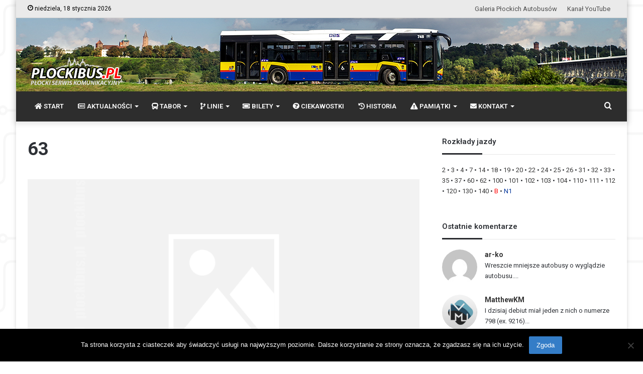

--- FILE ---
content_type: text/html; charset=UTF-8
request_url: https://plockibus.pl/8589/solarisy-iv-generacji-juz-w-plocku/attachment/63/
body_size: 30355
content:
<!DOCTYPE html>
<html lang="pl-PL" class="" data-skin="light">
<head>
	<meta charset="UTF-8" />
	<link rel="profile" href="https://gmpg.org/xfn/11" />
	
<meta http-equiv='x-dns-prefetch-control' content='on'>
<link rel='dns-prefetch' href='//cdnjs.cloudflare.com' />
<link rel='dns-prefetch' href='//ajax.googleapis.com' />
<link rel='dns-prefetch' href='//fonts.googleapis.com' />
<link rel='dns-prefetch' href='//fonts.gstatic.com' />
<link rel='dns-prefetch' href='//s.gravatar.com' />
<link rel='dns-prefetch' href='//www.google-analytics.com' />
<link rel='preload' as='image' href='https://plockibus.pl/wp-content/uploads/2020/01/logo-2.png' type='image/png'>
<link rel='preload' as='font' href='https://plockibus.pl/wp-content/themes/jannah5/assets/fonts/tielabs-fonticon/tielabs-fonticon.woff' type='font/woff' crossorigin='anonymous' />
<link rel='preload' as='font' href='https://plockibus.pl/wp-content/themes/jannah5/assets/fonts/fontawesome/fa-solid-900.woff2' type='font/woff2' crossorigin='anonymous' />
<link rel='preload' as='font' href='https://plockibus.pl/wp-content/themes/jannah5/assets/fonts/fontawesome/fa-brands-400.woff2' type='font/woff2' crossorigin='anonymous' />
<link rel='preload' as='font' href='https://plockibus.pl/wp-content/themes/jannah5/assets/fonts/fontawesome/fa-regular-400.woff2' type='font/woff2' crossorigin='anonymous' />
<link rel='preload' as='script' href='https://ajax.googleapis.com/ajax/libs/webfont/1/webfont.js'>
<meta name='robots' content='index, follow, max-image-preview:large, max-snippet:-1, max-video-preview:-1' />

	<!-- This site is optimized with the Yoast SEO plugin v26.7 - https://yoast.com/wordpress/plugins/seo/ -->
	<title>63 - PŁOCKIBUS | wszystko o KM-Płock</title>
	<link rel="canonical" href="https://plockibus.pl/8589/solarisy-iv-generacji-juz-w-plocku/attachment/63/" />
	<meta property="og:locale" content="pl_PL" />
	<meta property="og:type" content="article" />
	<meta property="og:title" content="63 - PŁOCKIBUS | wszystko o KM-Płock" />
	<meta property="og:url" content="https://plockibus.pl/8589/solarisy-iv-generacji-juz-w-plocku/attachment/63/" />
	<meta property="og:site_name" content="PŁOCKIBUS | wszystko o KM-Płock" />
	<meta property="article:modified_time" content="2015-12-21T19:37:27+00:00" />
	<meta property="og:image" content="https://plockibus.pl/8589/solarisy-iv-generacji-juz-w-plocku/attachment/63" />
	<meta property="og:image:width" content="800" />
	<meta property="og:image:height" content="600" />
	<meta property="og:image:type" content="image/jpeg" />
	<meta name="twitter:card" content="summary_large_image" />
	<script type="application/ld+json" class="yoast-schema-graph">{"@context":"https://schema.org","@graph":[{"@type":"WebPage","@id":"https://plockibus.pl/8589/solarisy-iv-generacji-juz-w-plocku/attachment/63/","url":"https://plockibus.pl/8589/solarisy-iv-generacji-juz-w-plocku/attachment/63/","name":"63 - PŁOCKIBUS | wszystko o KM-Płock","isPartOf":{"@id":"https://plockibus.pl/#website"},"primaryImageOfPage":{"@id":"https://plockibus.pl/8589/solarisy-iv-generacji-juz-w-plocku/attachment/63/#primaryimage"},"image":{"@id":"https://plockibus.pl/8589/solarisy-iv-generacji-juz-w-plocku/attachment/63/#primaryimage"},"thumbnailUrl":"https://plockibus.pl/wp-content/uploads/2015/12/63.jpg","datePublished":"2015-12-21T19:35:10+00:00","dateModified":"2015-12-21T19:37:27+00:00","breadcrumb":{"@id":"https://plockibus.pl/8589/solarisy-iv-generacji-juz-w-plocku/attachment/63/#breadcrumb"},"inLanguage":"pl-PL","potentialAction":[{"@type":"ReadAction","target":["https://plockibus.pl/8589/solarisy-iv-generacji-juz-w-plocku/attachment/63/"]}]},{"@type":"ImageObject","inLanguage":"pl-PL","@id":"https://plockibus.pl/8589/solarisy-iv-generacji-juz-w-plocku/attachment/63/#primaryimage","url":"https://plockibus.pl/wp-content/uploads/2015/12/63.jpg?v=1658833248","contentUrl":"https://plockibus.pl/wp-content/uploads/2015/12/63.jpg?v=1658833248","width":800,"height":600,"caption":"#749"},{"@type":"BreadcrumbList","@id":"https://plockibus.pl/8589/solarisy-iv-generacji-juz-w-plocku/attachment/63/#breadcrumb","itemListElement":[{"@type":"ListItem","position":1,"name":"Strona główna","item":"https://plockibus.pl/"},{"@type":"ListItem","position":2,"name":"Solarisy IV generacji już w Płocku","item":"https://plockibus.pl/8589/solarisy-iv-generacji-juz-w-plocku/"},{"@type":"ListItem","position":3,"name":"63"}]},{"@type":"WebSite","@id":"https://plockibus.pl/#website","url":"https://plockibus.pl/","name":"PŁOCKIBUS | wszystko o KM-Płock","description":"płocki serwis komunikacyjny","publisher":{"@id":"https://plockibus.pl/#organization"},"potentialAction":[{"@type":"SearchAction","target":{"@type":"EntryPoint","urlTemplate":"https://plockibus.pl/?s={search_term_string}"},"query-input":{"@type":"PropertyValueSpecification","valueRequired":true,"valueName":"search_term_string"}}],"inLanguage":"pl-PL"},{"@type":"Organization","@id":"https://plockibus.pl/#organization","name":"PŁOCKIBUS - wszystko o KM Płock","url":"https://plockibus.pl/","logo":{"@type":"ImageObject","inLanguage":"pl-PL","@id":"https://plockibus.pl/#/schema/logo/image/","url":"https://plockibus.pl/wp-content/uploads/2015/04/icon3.png?v=1612430312","contentUrl":"https://plockibus.pl/wp-content/uploads/2015/04/icon3.png?v=1612430312","width":80,"height":80,"caption":"PŁOCKIBUS - wszystko o KM Płock"},"image":{"@id":"https://plockibus.pl/#/schema/logo/image/"},"sameAs":["https://www.youtube.com/channel/UCxnMlV7NchbUEeKn5UuQFKQ"]}]}</script>
	<!-- / Yoast SEO plugin. -->


<link rel="alternate" type="application/rss+xml" title="PŁOCKIBUS | wszystko o KM-Płock &raquo; Kanał z wpisami" href="https://plockibus.pl/feed/" />
<link rel="alternate" type="application/rss+xml" title="PŁOCKIBUS | wszystko o KM-Płock &raquo; Kanał z komentarzami" href="https://plockibus.pl/comments/feed/" />
<link rel="alternate" type="application/rss+xml" title="PŁOCKIBUS | wszystko o KM-Płock &raquo; 63 Kanał z komentarzami" href="https://plockibus.pl/8589/solarisy-iv-generacji-juz-w-plocku/attachment/63/feed/" />
<link rel="alternate" title="oEmbed (JSON)" type="application/json+oembed" href="https://plockibus.pl/wp-json/oembed/1.0/embed?url=https%3A%2F%2Fplockibus.pl%2F8589%2Fsolarisy-iv-generacji-juz-w-plocku%2Fattachment%2F63%2F" />
<link rel="alternate" title="oEmbed (XML)" type="text/xml+oembed" href="https://plockibus.pl/wp-json/oembed/1.0/embed?url=https%3A%2F%2Fplockibus.pl%2F8589%2Fsolarisy-iv-generacji-juz-w-plocku%2Fattachment%2F63%2F&#038;format=xml" />
<style id='wp-img-auto-sizes-contain-inline-css' type='text/css'>
img:is([sizes=auto i],[sizes^="auto," i]){contain-intrinsic-size:3000px 1500px}
/*# sourceURL=wp-img-auto-sizes-contain-inline-css */
</style>
<style id='wp-emoji-styles-inline-css' type='text/css'>

	img.wp-smiley, img.emoji {
		display: inline !important;
		border: none !important;
		box-shadow: none !important;
		height: 1em !important;
		width: 1em !important;
		margin: 0 0.07em !important;
		vertical-align: -0.1em !important;
		background: none !important;
		padding: 0 !important;
	}
/*# sourceURL=wp-emoji-styles-inline-css */
</style>
<link rel='stylesheet' id='agp-core-repeater-css-css' href='https://plockibus.pl/wp-content/plugins/agp-font-awesome-collection/assets/repeater/css/style.css?ver=5f68f6d3e04c0f9dd185730e54d4a6ef' type='text/css' media='all' />
<link rel='stylesheet' id='fac-css-css' href='https://plockibus.pl/wp-content/plugins/agp-font-awesome-collection/assets/css/style.min.css?ver=5f68f6d3e04c0f9dd185730e54d4a6ef' type='text/css' media='all' />
<link rel='stylesheet' id='cookie-notice-front-css' href='https://plockibus.pl/wp-content/plugins/cookie-notice/css/front.min.css?ver=2.5.11' type='text/css' media='all' />
<link rel='stylesheet' id='taqyeem-buttons-style-css' href='https://plockibus.pl/wp-content/plugins/taqyeem-buttons/assets/style.css?ver=5f68f6d3e04c0f9dd185730e54d4a6ef' type='text/css' media='all' />
<link rel='stylesheet' id='wpccp-css' href='https://plockibus.pl/wp-content/plugins/wp-content-copy-protection/assets/css/style.min.css?ver=1687952748' type='text/css' media='all' />
<link rel='stylesheet' id='bigger-picture-css' href='https://plockibus.pl/wp-content/plugins/youtube-channel/assets/lib/bigger-picture/css/bigger-picture.min.css?ver=3.25.2' type='text/css' media='all' />
<link rel='stylesheet' id='youtube-channel-css' href='https://plockibus.pl/wp-content/plugins/youtube-channel/assets/css/youtube-channel.min.css?ver=3.25.2' type='text/css' media='all' />
<link rel='stylesheet' id='poly-recent-comments-styles-css' href='https://plockibus.pl/wp-content/plugins/polygon-recent-comments-with-avatar/assets/css/styles.css?ver=1.0.3' type='text/css' media='all' />
<link rel='stylesheet' id='fancybox-css' href='https://plockibus.pl/wp-content/plugins/easy-fancybox/fancybox/1.5.4/jquery.fancybox.min.css?ver=5f68f6d3e04c0f9dd185730e54d4a6ef' type='text/css' media='screen' />
<link rel='stylesheet' id='tie-css-base-css' href='https://plockibus.pl/wp-content/themes/jannah5/assets/css/base.min.css?ver=5.4.7' type='text/css' media='all' />
<link rel='stylesheet' id='tie-css-styles-css' href='https://plockibus.pl/wp-content/themes/jannah5/assets/css/style.min.css?ver=5.4.7' type='text/css' media='all' />
<link rel='stylesheet' id='tie-css-widgets-css' href='https://plockibus.pl/wp-content/themes/jannah5/assets/css/widgets.min.css?ver=5.4.7' type='text/css' media='all' />
<link rel='stylesheet' id='tie-css-helpers-css' href='https://plockibus.pl/wp-content/themes/jannah5/assets/css/helpers.min.css?ver=5.4.7' type='text/css' media='all' />
<link rel='stylesheet' id='tie-fontawesome5-css' href='https://plockibus.pl/wp-content/themes/jannah5/assets/css/fontawesome.css?ver=5.4.7' type='text/css' media='all' />
<link rel='stylesheet' id='tie-css-shortcodes-css' href='https://plockibus.pl/wp-content/themes/jannah5/assets/css/plugins/shortcodes.min.css?ver=5.4.7' type='text/css' media='all' />
<link rel='stylesheet' id='tie-css-single-css' href='https://plockibus.pl/wp-content/themes/jannah5/assets/css/single.min.css?ver=5.4.7' type='text/css' media='all' />
<link rel='stylesheet' id='tie-css-print-css' href='https://plockibus.pl/wp-content/themes/jannah5/assets/css/print.css?ver=5.4.7' type='text/css' media='print' />
<link rel='stylesheet' id='taqyeem-styles-css' href='https://plockibus.pl/wp-content/themes/jannah5/assets/css/plugins/taqyeem.min.css?ver=5.4.7' type='text/css' media='all' />
<link rel='stylesheet' id='otw-shortcode-general_foundicons-css' href='https://plockibus.pl/wp-content/plugins/tabs-shortcode-and-widget/include/otw_components/otw_shortcode/css/general_foundicons.css?ver=5f68f6d3e04c0f9dd185730e54d4a6ef' type='text/css' media='all' />
<link rel='stylesheet' id='otw-shortcode-social_foundicons-css' href='https://plockibus.pl/wp-content/plugins/tabs-shortcode-and-widget/include/otw_components/otw_shortcode/css/social_foundicons.css?ver=5f68f6d3e04c0f9dd185730e54d4a6ef' type='text/css' media='all' />
<link rel='stylesheet' id='otw-shortcode-jquery-ui-css' href='https://plockibus.pl/wp-content/plugins/tabs-shortcode-and-widget/include/otw_components/otw_shortcode/css/jquery-ui-1.9.1.css?ver=5f68f6d3e04c0f9dd185730e54d4a6ef' type='text/css' media='all' />
<link rel='stylesheet' id='otw-shortcode-css' href='https://plockibus.pl/wp-content/plugins/tabs-shortcode-and-widget/include/otw_components/otw_shortcode/css/otw_shortcode.css?ver=5f68f6d3e04c0f9dd185730e54d4a6ef' type='text/css' media='all' />
<style id='otw-shortcode-inline-css' type='text/css'>
.wf-active body{font-family: 'Roboto';}.wf-active .logo-text,.wf-active h1,.wf-active h2,.wf-active h3,.wf-active h4,.wf-active h5,.wf-active h6,.wf-active .the-subtitle{font-family: 'Roboto';}.wf-active #main-nav .main-menu > ul > li > a{font-family: 'Roboto';}.wf-active blockquote p{font-family: 'Roboto';}.entry-header h1.entry-title{font-size: 36px;}h1.page-title{font-size: 36px;}#the-post .entry-content,#the-post .entry-content p{font-size: 18px;font-weight: 300;line-height: 1.5;}#the-post .entry-content blockquote,#the-post .entry-content blockquote p{font-size: 18px;font-weight: 700;line-height: 1.5;}#tie-body{background-color: #ffffff;background-image: url(https://gpa.mazowsze.pl/wordpress2/wp-content/uploads/2017/09/bg-test1.png);background-repeat: repeat;background-size: initial; background-attachment: fixed;background-position: center center;}.brand-title,a:hover,.tie-popup-search-submit,#logo.text-logo a,.theme-header nav .components #search-submit:hover,.theme-header .header-nav .components > li:hover > a,.theme-header .header-nav .components li a:hover,.main-menu ul.cats-vertical li a.is-active,.main-menu ul.cats-vertical li a:hover,.main-nav li.mega-menu .post-meta a:hover,.main-nav li.mega-menu .post-box-title a:hover,.search-in-main-nav.autocomplete-suggestions a:hover,#main-nav .menu ul:not(.cats-horizontal) li:hover > a,#main-nav .menu ul li.current-menu-item:not(.mega-link-column) > a,.top-nav .menu li:hover > a,.top-nav .menu > .tie-current-menu > a,.search-in-top-nav.autocomplete-suggestions .post-title a:hover,div.mag-box .mag-box-options .mag-box-filter-links a.active,.mag-box-filter-links .flexMenu-viewMore:hover > a,.stars-rating-active,body .tabs.tabs .active > a,.video-play-icon,.spinner-circle:after,#go-to-content:hover,.comment-list .comment-author .fn,.commentlist .comment-author .fn,blockquote::before,blockquote cite,blockquote.quote-simple p,.multiple-post-pages a:hover,#story-index li .is-current,.latest-tweets-widget .twitter-icon-wrap span,.wide-slider-nav-wrapper .slide,.wide-next-prev-slider-wrapper .tie-slider-nav li:hover span,.review-final-score h3,#mobile-menu-icon:hover .menu-text,body .entry a,.dark-skin body .entry a,.entry .post-bottom-meta a:hover,.comment-list .comment-content a,q a,blockquote a,.widget.tie-weather-widget .icon-basecloud-bg:after,.site-footer a:hover,.site-footer .stars-rating-active,.site-footer .twitter-icon-wrap span,.site-info a:hover{color: #347dc7;}#instagram-link a:hover{color: #347dc7 !important;border-color: #347dc7 !important;}#theme-header #main-nav .spinner-circle:after{color: #347dc7;}[type='submit'],.button,.generic-button a,.generic-button button,.theme-header .header-nav .comp-sub-menu a.button.guest-btn:hover,.theme-header .header-nav .comp-sub-menu a.checkout-button,nav.main-nav .menu > li.tie-current-menu > a,nav.main-nav .menu > li:hover > a,.main-menu .mega-links-head:after,.main-nav .mega-menu.mega-cat .cats-horizontal li a.is-active,#mobile-menu-icon:hover .nav-icon,#mobile-menu-icon:hover .nav-icon:before,#mobile-menu-icon:hover .nav-icon:after,.search-in-main-nav.autocomplete-suggestions a.button,.search-in-top-nav.autocomplete-suggestions a.button,.spinner > div,.post-cat,.pages-numbers li.current span,.multiple-post-pages > span,#tie-wrapper .mejs-container .mejs-controls,.mag-box-filter-links a:hover,.slider-arrow-nav a:not(.pagination-disabled):hover,.comment-list .reply a:hover,.commentlist .reply a:hover,#reading-position-indicator,#story-index-icon,.videos-block .playlist-title,.review-percentage .review-item span span,.tie-slick-dots li.slick-active button,.tie-slick-dots li button:hover,.digital-rating-static,.timeline-widget li a:hover .date:before,#wp-calendar #today,.posts-list-counter li.widget-post-list:before,.cat-counter a + span,.tie-slider-nav li span:hover,.fullwidth-area .widget_tag_cloud .tagcloud a:hover,.magazine2:not(.block-head-4) .dark-widgetized-area ul.tabs a:hover,.magazine2:not(.block-head-4) .dark-widgetized-area ul.tabs .active a,.magazine1 .dark-widgetized-area ul.tabs a:hover,.magazine1 .dark-widgetized-area ul.tabs .active a,.block-head-4.magazine2 .dark-widgetized-area .tabs.tabs .active a,.block-head-4.magazine2 .dark-widgetized-area .tabs > .active a:before,.block-head-4.magazine2 .dark-widgetized-area .tabs > .active a:after,.demo_store,.demo #logo:after,.demo #sticky-logo:after,.widget.tie-weather-widget,span.video-close-btn:hover,#go-to-top,.latest-tweets-widget .slider-links .button:not(:hover){background-color: #347dc7;color: #FFFFFF;}.tie-weather-widget .widget-title .the-subtitle,.block-head-4.magazine2 #footer .tabs .active a:hover{color: #FFFFFF;}pre,code,.pages-numbers li.current span,.theme-header .header-nav .comp-sub-menu a.button.guest-btn:hover,.multiple-post-pages > span,.post-content-slideshow .tie-slider-nav li span:hover,#tie-body .tie-slider-nav li > span:hover,.slider-arrow-nav a:not(.pagination-disabled):hover,.main-nav .mega-menu.mega-cat .cats-horizontal li a.is-active,.main-nav .mega-menu.mega-cat .cats-horizontal li a:hover,.main-menu .menu > li > .menu-sub-content{border-color: #347dc7;}.main-menu .menu > li.tie-current-menu{border-bottom-color: #347dc7;}.top-nav .menu li.tie-current-menu > a:before,.top-nav .menu li.menu-item-has-children:hover > a:before{border-top-color: #347dc7;}.main-nav .main-menu .menu > li.tie-current-menu > a:before,.main-nav .main-menu .menu > li:hover > a:before{border-top-color: #FFFFFF;}header.main-nav-light .main-nav .menu-item-has-children li:hover > a:before,header.main-nav-light .main-nav .mega-menu li:hover > a:before{border-left-color: #347dc7;}.rtl header.main-nav-light .main-nav .menu-item-has-children li:hover > a:before,.rtl header.main-nav-light .main-nav .mega-menu li:hover > a:before{border-right-color: #347dc7;border-left-color: transparent;}.top-nav ul.menu li .menu-item-has-children:hover > a:before{border-top-color: transparent;border-left-color: #347dc7;}.rtl .top-nav ul.menu li .menu-item-has-children:hover > a:before{border-left-color: transparent;border-right-color: #347dc7;}::-moz-selection{background-color: #347dc7;color: #FFFFFF;}::selection{background-color: #347dc7;color: #FFFFFF;}circle.circle_bar{stroke: #347dc7;}#reading-position-indicator{box-shadow: 0 0 10px rgba( 52,125,199,0.7);}#logo.text-logo a:hover,body .entry a:hover,.dark-skin body .entry a:hover,.comment-list .comment-content a:hover,.block-head-4.magazine2 .site-footer .tabs li a:hover,q a:hover,blockquote a:hover{color: #024b95;}.button:hover,input[type='submit']:hover,.generic-button a:hover,.generic-button button:hover,a.post-cat:hover,.site-footer .button:hover,.site-footer [type='submit']:hover,.search-in-main-nav.autocomplete-suggestions a.button:hover,.search-in-top-nav.autocomplete-suggestions a.button:hover,.theme-header .header-nav .comp-sub-menu a.checkout-button:hover{background-color: #024b95;color: #FFFFFF;}.theme-header .header-nav .comp-sub-menu a.checkout-button:not(:hover),body .entry a.button{color: #FFFFFF;}#story-index.is-compact .story-index-content{background-color: #347dc7;}#story-index.is-compact .story-index-content a,#story-index.is-compact .story-index-content .is-current{color: #FFFFFF;}#tie-body .mag-box-title h3 a,#tie-body .block-more-button{color: #347dc7;}#tie-body .mag-box-title h3 a:hover,#tie-body .block-more-button:hover{color: #024b95;}#tie-body .mag-box-title{color: #347dc7;}#tie-body .mag-box-title:after,#tie-body #footer .widget-title:after{background-color: #347dc7;}.brand-title,a:hover,.tie-popup-search-submit,#logo.text-logo a,.theme-header nav .components #search-submit:hover,.theme-header .header-nav .components > li:hover > a,.theme-header .header-nav .components li a:hover,.main-menu ul.cats-vertical li a.is-active,.main-menu ul.cats-vertical li a:hover,.main-nav li.mega-menu .post-meta a:hover,.main-nav li.mega-menu .post-box-title a:hover,.search-in-main-nav.autocomplete-suggestions a:hover,#main-nav .menu ul:not(.cats-horizontal) li:hover > a,#main-nav .menu ul li.current-menu-item:not(.mega-link-column) > a,.top-nav .menu li:hover > a,.top-nav .menu > .tie-current-menu > a,.search-in-top-nav.autocomplete-suggestions .post-title a:hover,div.mag-box .mag-box-options .mag-box-filter-links a.active,.mag-box-filter-links .flexMenu-viewMore:hover > a,.stars-rating-active,body .tabs.tabs .active > a,.video-play-icon,.spinner-circle:after,#go-to-content:hover,.comment-list .comment-author .fn,.commentlist .comment-author .fn,blockquote::before,blockquote cite,blockquote.quote-simple p,.multiple-post-pages a:hover,#story-index li .is-current,.latest-tweets-widget .twitter-icon-wrap span,.wide-slider-nav-wrapper .slide,.wide-next-prev-slider-wrapper .tie-slider-nav li:hover span,.review-final-score h3,#mobile-menu-icon:hover .menu-text,body .entry a,.dark-skin body .entry a,.entry .post-bottom-meta a:hover,.comment-list .comment-content a,q a,blockquote a,.widget.tie-weather-widget .icon-basecloud-bg:after,.site-footer a:hover,.site-footer .stars-rating-active,.site-footer .twitter-icon-wrap span,.site-info a:hover{color: #347dc7;}#instagram-link a:hover{color: #347dc7 !important;border-color: #347dc7 !important;}#theme-header #main-nav .spinner-circle:after{color: #347dc7;}[type='submit'],.button,.generic-button a,.generic-button button,.theme-header .header-nav .comp-sub-menu a.button.guest-btn:hover,.theme-header .header-nav .comp-sub-menu a.checkout-button,nav.main-nav .menu > li.tie-current-menu > a,nav.main-nav .menu > li:hover > a,.main-menu .mega-links-head:after,.main-nav .mega-menu.mega-cat .cats-horizontal li a.is-active,#mobile-menu-icon:hover .nav-icon,#mobile-menu-icon:hover .nav-icon:before,#mobile-menu-icon:hover .nav-icon:after,.search-in-main-nav.autocomplete-suggestions a.button,.search-in-top-nav.autocomplete-suggestions a.button,.spinner > div,.post-cat,.pages-numbers li.current span,.multiple-post-pages > span,#tie-wrapper .mejs-container .mejs-controls,.mag-box-filter-links a:hover,.slider-arrow-nav a:not(.pagination-disabled):hover,.comment-list .reply a:hover,.commentlist .reply a:hover,#reading-position-indicator,#story-index-icon,.videos-block .playlist-title,.review-percentage .review-item span span,.tie-slick-dots li.slick-active button,.tie-slick-dots li button:hover,.digital-rating-static,.timeline-widget li a:hover .date:before,#wp-calendar #today,.posts-list-counter li.widget-post-list:before,.cat-counter a + span,.tie-slider-nav li span:hover,.fullwidth-area .widget_tag_cloud .tagcloud a:hover,.magazine2:not(.block-head-4) .dark-widgetized-area ul.tabs a:hover,.magazine2:not(.block-head-4) .dark-widgetized-area ul.tabs .active a,.magazine1 .dark-widgetized-area ul.tabs a:hover,.magazine1 .dark-widgetized-area ul.tabs .active a,.block-head-4.magazine2 .dark-widgetized-area .tabs.tabs .active a,.block-head-4.magazine2 .dark-widgetized-area .tabs > .active a:before,.block-head-4.magazine2 .dark-widgetized-area .tabs > .active a:after,.demo_store,.demo #logo:after,.demo #sticky-logo:after,.widget.tie-weather-widget,span.video-close-btn:hover,#go-to-top,.latest-tweets-widget .slider-links .button:not(:hover){background-color: #347dc7;color: #FFFFFF;}.tie-weather-widget .widget-title .the-subtitle,.block-head-4.magazine2 #footer .tabs .active a:hover{color: #FFFFFF;}pre,code,.pages-numbers li.current span,.theme-header .header-nav .comp-sub-menu a.button.guest-btn:hover,.multiple-post-pages > span,.post-content-slideshow .tie-slider-nav li span:hover,#tie-body .tie-slider-nav li > span:hover,.slider-arrow-nav a:not(.pagination-disabled):hover,.main-nav .mega-menu.mega-cat .cats-horizontal li a.is-active,.main-nav .mega-menu.mega-cat .cats-horizontal li a:hover,.main-menu .menu > li > .menu-sub-content{border-color: #347dc7;}.main-menu .menu > li.tie-current-menu{border-bottom-color: #347dc7;}.top-nav .menu li.tie-current-menu > a:before,.top-nav .menu li.menu-item-has-children:hover > a:before{border-top-color: #347dc7;}.main-nav .main-menu .menu > li.tie-current-menu > a:before,.main-nav .main-menu .menu > li:hover > a:before{border-top-color: #FFFFFF;}header.main-nav-light .main-nav .menu-item-has-children li:hover > a:before,header.main-nav-light .main-nav .mega-menu li:hover > a:before{border-left-color: #347dc7;}.rtl header.main-nav-light .main-nav .menu-item-has-children li:hover > a:before,.rtl header.main-nav-light .main-nav .mega-menu li:hover > a:before{border-right-color: #347dc7;border-left-color: transparent;}.top-nav ul.menu li .menu-item-has-children:hover > a:before{border-top-color: transparent;border-left-color: #347dc7;}.rtl .top-nav ul.menu li .menu-item-has-children:hover > a:before{border-left-color: transparent;border-right-color: #347dc7;}::-moz-selection{background-color: #347dc7;color: #FFFFFF;}::selection{background-color: #347dc7;color: #FFFFFF;}circle.circle_bar{stroke: #347dc7;}#reading-position-indicator{box-shadow: 0 0 10px rgba( 52,125,199,0.7);}#logo.text-logo a:hover,body .entry a:hover,.dark-skin body .entry a:hover,.comment-list .comment-content a:hover,.block-head-4.magazine2 .site-footer .tabs li a:hover,q a:hover,blockquote a:hover{color: #024b95;}.button:hover,input[type='submit']:hover,.generic-button a:hover,.generic-button button:hover,a.post-cat:hover,.site-footer .button:hover,.site-footer [type='submit']:hover,.search-in-main-nav.autocomplete-suggestions a.button:hover,.search-in-top-nav.autocomplete-suggestions a.button:hover,.theme-header .header-nav .comp-sub-menu a.checkout-button:hover{background-color: #024b95;color: #FFFFFF;}.theme-header .header-nav .comp-sub-menu a.checkout-button:not(:hover),body .entry a.button{color: #FFFFFF;}#story-index.is-compact .story-index-content{background-color: #347dc7;}#story-index.is-compact .story-index-content a,#story-index.is-compact .story-index-content .is-current{color: #FFFFFF;}#tie-body .mag-box-title h3 a,#tie-body .block-more-button{color: #347dc7;}#tie-body .mag-box-title h3 a:hover,#tie-body .block-more-button:hover{color: #024b95;}#tie-body .mag-box-title{color: #347dc7;}#tie-body .mag-box-title:after,#tie-body #footer .widget-title:after{background-color: #347dc7;}#top-nav,#top-nav .sub-menu,#top-nav .comp-sub-menu,#top-nav .ticker-content,#top-nav .ticker-swipe,.top-nav-boxed #top-nav .topbar-wrapper,.search-in-top-nav.autocomplete-suggestions,#top-nav .guest-btn:not(:hover){background-color : #eaeaea;}#top-nav *,.search-in-top-nav.autocomplete-suggestions{border-color: rgba( 0,0,0,0.08);}#top-nav .icon-basecloud-bg:after{color: #eaeaea;}#top-nav a:not(:hover),#top-nav input,#top-nav #search-submit,#top-nav .fa-spinner,#top-nav .dropdown-social-icons li a span,#top-nav .components > li .social-link:not(:hover) span,.search-in-top-nav.autocomplete-suggestions a{color: #4f4f4f;}#top-nav .menu-item-has-children > a:before{border-top-color: #4f4f4f;}#top-nav li .menu-item-has-children > a:before{border-top-color: transparent;border-left-color: #4f4f4f;}.rtl #top-nav .menu li .menu-item-has-children > a:before{border-left-color: transparent;border-right-color: #4f4f4f;}#top-nav input::-moz-placeholder{color: #4f4f4f;}#top-nav input:-moz-placeholder{color: #4f4f4f;}#top-nav input:-ms-input-placeholder{color: #4f4f4f;}#top-nav input::-webkit-input-placeholder{color: #4f4f4f;}#top-nav .comp-sub-menu .button:hover,#top-nav .checkout-button,.search-in-top-nav.autocomplete-suggestions .button{background-color: #000000;}#top-nav a:hover,#top-nav .menu li:hover > a,#top-nav .menu > .tie-current-menu > a,#top-nav .components > li:hover > a,#top-nav .components #search-submit:hover,.search-in-top-nav.autocomplete-suggestions .post-title a:hover{color: #000000;}#top-nav .comp-sub-menu .button:hover{border-color: #000000;}#top-nav .tie-current-menu > a:before,#top-nav .menu .menu-item-has-children:hover > a:before{border-top-color: #000000;}#top-nav .menu li .menu-item-has-children:hover > a:before{border-top-color: transparent;border-left-color: #000000;}.rtl #top-nav .menu li .menu-item-has-children:hover > a:before{border-left-color: transparent;border-right-color: #000000;}#top-nav .comp-sub-menu .button:hover,#top-nav .comp-sub-menu .checkout-button,.search-in-top-nav.autocomplete-suggestions .button{color: #FFFFFF;}#top-nav .comp-sub-menu .checkout-button:hover,.search-in-top-nav.autocomplete-suggestions .button:hover{background-color: #000000;}#top-nav,#top-nav .comp-sub-menu,#top-nav .tie-weather-widget{color: #000000;}.search-in-top-nav.autocomplete-suggestions .post-meta,.search-in-top-nav.autocomplete-suggestions .post-meta a:not(:hover){color: rgba( 0,0,0,0.7 );}#top-nav .weather-icon .icon-cloud,#top-nav .weather-icon .icon-basecloud-bg,#top-nav .weather-icon .icon-cloud-behind{color: #000000 !important;}#main-nav,#main-nav .menu-sub-content,#main-nav .comp-sub-menu,#main-nav .guest-btn:not(:hover),#main-nav ul.cats-vertical li a.is-active,#main-nav ul.cats-vertical li a:hover.search-in-main-nav.autocomplete-suggestions{background-color: #2d2d2d;}#main-nav{border-width: 0;}#theme-header #main-nav:not(.fixed-nav){bottom: 0;}#main-nav .icon-basecloud-bg:after{color: #2d2d2d;}#main-nav *,.search-in-main-nav.autocomplete-suggestions{border-color: rgba(255,255,255,0.07);}.main-nav-boxed #main-nav .main-menu-wrapper{border-width: 0;}#main-nav .comp-sub-menu .button:hover,#main-nav .menu > li.tie-current-menu,#main-nav .menu > li > .menu-sub-content,#main-nav .cats-horizontal a.is-active,#main-nav .cats-horizontal a:hover{border-color: #347dc7;}#main-nav .menu > li.tie-current-menu > a,#main-nav .menu > li:hover > a,#main-nav .mega-links-head:after,#main-nav .comp-sub-menu .button:hover,#main-nav .comp-sub-menu .checkout-button,#main-nav .cats-horizontal a.is-active,#main-nav .cats-horizontal a:hover,.search-in-main-nav.autocomplete-suggestions .button,#main-nav .spinner > div{background-color: #347dc7;}#main-nav .menu ul li:hover > a,#main-nav .menu ul li.current-menu-item:not(.mega-link-column) > a,#main-nav .components a:hover,#main-nav .components > li:hover > a,#main-nav #search-submit:hover,#main-nav .cats-vertical a.is-active,#main-nav .cats-vertical a:hover,#main-nav .mega-menu .post-meta a:hover,#main-nav .mega-menu .post-box-title a:hover,.search-in-main-nav.autocomplete-suggestions a:hover,#main-nav .spinner-circle:after{color: #347dc7;}#main-nav .menu > li.tie-current-menu > a,#main-nav .menu > li:hover > a,#main-nav .components .button:hover,#main-nav .comp-sub-menu .checkout-button,.theme-header #main-nav .mega-menu .cats-horizontal a.is-active,.theme-header #main-nav .mega-menu .cats-horizontal a:hover,.search-in-main-nav.autocomplete-suggestions a.button{color: #FFFFFF;}#main-nav .menu > li.tie-current-menu > a:before,#main-nav .menu > li:hover > a:before{border-top-color: #FFFFFF;}.main-nav-light #main-nav .menu-item-has-children li:hover > a:before,.main-nav-light #main-nav .mega-menu li:hover > a:before{border-left-color: #347dc7;}.rtl .main-nav-light #main-nav .menu-item-has-children li:hover > a:before,.rtl .main-nav-light #main-nav .mega-menu li:hover > a:before{border-right-color: #347dc7;border-left-color: transparent;}.search-in-main-nav.autocomplete-suggestions .button:hover,#main-nav .comp-sub-menu .checkout-button:hover{background-color: #165fa9;}#main-nav,#main-nav input,#main-nav #search-submit,#main-nav .fa-spinner,#main-nav .comp-sub-menu,#main-nav .tie-weather-widget{color: #aaaaaa;}#main-nav input::-moz-placeholder{color: #aaaaaa;}#main-nav input:-moz-placeholder{color: #aaaaaa;}#main-nav input:-ms-input-placeholder{color: #aaaaaa;}#main-nav input::-webkit-input-placeholder{color: #aaaaaa;}#main-nav .mega-menu .post-meta,#main-nav .mega-menu .post-meta a,.search-in-main-nav.autocomplete-suggestions .post-meta{color: rgba(170,170,170,0.6);}#main-nav .weather-icon .icon-cloud,#main-nav .weather-icon .icon-basecloud-bg,#main-nav .weather-icon .icon-cloud-behind{color: #aaaaaa !important;}#tie-wrapper #theme-header{background-image: url(https://plockibus.pl/wp-content/uploads/2020/01/1230x202_bez_logo.jpg);background-repeat: no-repeat;background-position: center top;}@media (max-width: 991px){#tie-wrapper #theme-header .logo-container{background-image: url(https://plockibus.pl/wp-content/uploads/2020/01/1230x202_bez_logo.jpg);background-repeat: no-repeat;background-position: center top;}}#footer{background-color: #333333;}#site-info{background-color: #2e2e2e;}#footer .posts-list-counter .posts-list-items li.widget-post-list:before{border-color: #333333;}#footer .timeline-widget a .date:before{border-color: rgba(51,51,51,0.8);}#footer .footer-boxed-widget-area,#footer textarea,#footer input:not([type=submit]),#footer select,#footer code,#footer kbd,#footer pre,#footer samp,#footer .show-more-button,#footer .slider-links .tie-slider-nav span,#footer #wp-calendar,#footer #wp-calendar tbody td,#footer #wp-calendar thead th,#footer .widget.buddypress .item-options a{border-color: rgba(255,255,255,0.1);}#footer .social-statistics-widget .white-bg li.social-icons-item a,#footer .widget_tag_cloud .tagcloud a,#footer .latest-tweets-widget .slider-links .tie-slider-nav span,#footer .widget_layered_nav_filters a{border-color: rgba(255,255,255,0.1);}#footer .social-statistics-widget .white-bg li:before{background: rgba(255,255,255,0.1);}.site-footer #wp-calendar tbody td{background: rgba(255,255,255,0.02);}#footer .white-bg .social-icons-item a span.followers span,#footer .circle-three-cols .social-icons-item a .followers-num,#footer .circle-three-cols .social-icons-item a .followers-name{color: rgba(255,255,255,0.8);}#footer .timeline-widget ul:before,#footer .timeline-widget a:not(:hover) .date:before{background-color: #151515;}.centered-title-slider .thumb-overlay .container{top: 95%;}.full-width .wide-slider-wrapper .thumb-title{font-size: 40px;}.gallery-caption {display: none;}.gallery {margin: 0 0 0px 0;}.post-cat {visibility: hidden;}q::before,blockquote::before {content: "\f10e";}q,blockquote {color: #347dc7; background: none; padding: 10px 30px; border-left: 4px solid #347dc7; margin: 20px 0 20px 30px; font-style: italic;}.shortc-button {font-size: 16px;}select {width: 100%;}@media (max-width: 991px) {#tie-wrapper #theme-header .logo-container{background-image:none !important; background-color:#347dc7}}.news-gallery-items li .post-thumb {background-position: center bottom;}.prev-next-post-nav .post-thumb {background-position: center bottom;}#tie-block_379 .mag-box-filter-links a.active,#tie-block_379 .mag-box-filter-links .flexMenu-viewMore:hover > a,#tie-block_379 .stars-rating-active,#tie-block_379 .tabs.tabs .active > a,#tie-block_379 .spinner-circle:after,#tie-block_379 .video-play-icon,#tie-block_379 .pages-nav li a:hover,#tie-block_379 .show-more-button:hover,#tie-block_379 .entry a,#tie-block_379.woocommerce ins { color: #ffffff; background-color: #daedff;}.cool-timeline .timeline-post .timeline-content img { max-width: 0% !important; display: block; width: 0% !important;}
/*# sourceURL=otw-shortcode-inline-css */
</style>
<script type="text/javascript" src="https://plockibus.pl/wp-includes/js/jquery/jquery.min.js?ver=3.7.1" id="jquery-core-js"></script>
<script type="text/javascript" src="https://plockibus.pl/wp-includes/js/jquery/jquery-migrate.min.js?ver=3.4.1" id="jquery-migrate-js"></script>
<script type="text/javascript" src="https://plockibus.pl/wp-content/plugins/agp-font-awesome-collection/assets/repeater/js/main.js?ver=5f68f6d3e04c0f9dd185730e54d4a6ef" id="agp-core-repeater-js"></script>
<script type="text/javascript" src="https://plockibus.pl/wp-content/plugins/agp-font-awesome-collection/assets/libs/jquery.mobile.min.js?ver=5f68f6d3e04c0f9dd185730e54d4a6ef" id="fac-mobile-js"></script>
<script type="text/javascript" src="https://plockibus.pl/wp-content/plugins/agp-font-awesome-collection/assets/libs/responsiveslides.min.js?ver=5f68f6d3e04c0f9dd185730e54d4a6ef" id="fac-slider-js"></script>
<script type="text/javascript" src="https://plockibus.pl/wp-content/plugins/agp-font-awesome-collection/assets/js/main.min.js?ver=5f68f6d3e04c0f9dd185730e54d4a6ef" id="fac-js"></script>
<script type="text/javascript" id="cookie-notice-front-js-before">
/* <![CDATA[ */
var cnArgs = {"ajaxUrl":"https:\/\/plockibus.pl\/wp-admin\/admin-ajax.php","nonce":"b2f4718640","hideEffect":"fade","position":"bottom","onScroll":false,"onScrollOffset":100,"onClick":false,"cookieName":"cookie_notice_accepted","cookieTime":2592000,"cookieTimeRejected":2592000,"globalCookie":false,"redirection":false,"cache":false,"revokeCookies":false,"revokeCookiesOpt":"automatic"};

//# sourceURL=cookie-notice-front-js-before
/* ]]> */
</script>
<script type="text/javascript" src="https://plockibus.pl/wp-content/plugins/cookie-notice/js/front.min.js?ver=2.5.11" id="cookie-notice-front-js"></script>
<script type="text/javascript" id="image-watermark-no-right-click-js-before">
/* <![CDATA[ */
var iwArgsNoRightClick = {"rightclick":"N","draganddrop":"N","devtools":"Y","enableToast":"Y","toastMessage":"This content is protected"};

//# sourceURL=image-watermark-no-right-click-js-before
/* ]]> */
</script>
<script type="text/javascript" src="https://plockibus.pl/wp-content/plugins/image-watermark/js/no-right-click.js?ver=2.0.3" id="image-watermark-no-right-click-js"></script>
<script type="text/javascript" src="https://plockibus.pl/wp-content/plugins/tabs-shortcode-and-widget/include/otw_components/otw_shortcode/js/otw_shortcode_core.js?ver=5f68f6d3e04c0f9dd185730e54d4a6ef" id="otw-shortcode-core-js"></script>
<script type="text/javascript" src="https://plockibus.pl/wp-content/plugins/tabs-shortcode-and-widget/include/otw_components/otw_shortcode/js/otw_shortcode.js?ver=5f68f6d3e04c0f9dd185730e54d4a6ef" id="otw-shortcode-js"></script>
<link rel="https://api.w.org/" href="https://plockibus.pl/wp-json/" /><link rel="alternate" title="JSON" type="application/json" href="https://plockibus.pl/wp-json/wp/v2/media/8786" /><link rel="EditURI" type="application/rsd+xml" title="RSD" href="https://plockibus.pl/xmlrpc.php?rsd" />
		<script type="text/javascript">
			var _statcounter = _statcounter || [];
			_statcounter.push({"tags": {"author": "admin"}});
		</script>
		<script type='text/javascript'>
/* <![CDATA[ */
var taqyeem = {"ajaxurl":"https://plockibus.pl/wp-admin/admin-ajax.php" , "your_rating":"Your Rating:"};
/* ]]> */
</script>

<script type="text/javascript">
(function(url){
	if(/(?:Chrome\/26\.0\.1410\.63 Safari\/537\.31|WordfenceTestMonBot)/.test(navigator.userAgent)){ return; }
	var addEvent = function(evt, handler) {
		if (window.addEventListener) {
			document.addEventListener(evt, handler, false);
		} else if (window.attachEvent) {
			document.attachEvent('on' + evt, handler);
		}
	};
	var removeEvent = function(evt, handler) {
		if (window.removeEventListener) {
			document.removeEventListener(evt, handler, false);
		} else if (window.detachEvent) {
			document.detachEvent('on' + evt, handler);
		}
	};
	var evts = 'contextmenu dblclick drag dragend dragenter dragleave dragover dragstart drop keydown keypress keyup mousedown mousemove mouseout mouseover mouseup mousewheel scroll'.split(' ');
	var logHuman = function() {
		if (window.wfLogHumanRan) { return; }
		window.wfLogHumanRan = true;
		var wfscr = document.createElement('script');
		wfscr.type = 'text/javascript';
		wfscr.async = true;
		wfscr.src = url + '&r=' + Math.random();
		(document.getElementsByTagName('head')[0]||document.getElementsByTagName('body')[0]).appendChild(wfscr);
		for (var i = 0; i < evts.length; i++) {
			removeEvent(evts[i], logHuman);
		}
	};
	for (var i = 0; i < evts.length; i++) {
		addEvent(evts[i], logHuman);
	}
})('//plockibus.pl/?wordfence_lh=1&hid=183564B03D6C50892B67BD159E8C7ED2');
</script><meta http-equiv="X-UA-Compatible" content="IE=edge">
<meta name="theme-color" content="#347dc7" /><meta name="viewport" content="width=device-width, initial-scale=1.0" /><link rel="icon" href="https://plockibus.pl/wp-content/uploads/2015/04/icon3.png?v=1709195841" sizes="32x32" />
<link rel="icon" href="https://plockibus.pl/wp-content/uploads/2015/04/icon3.png?v=1709195841" sizes="192x192" />
<link rel="apple-touch-icon" href="https://plockibus.pl/wp-content/uploads/2015/04/icon3.png?v=1709195841" />
<meta name="msapplication-TileImage" content="https://plockibus.pl/wp-content/uploads/2015/04/icon3.png?v=1709195841" />

<div align="center">
	<noscript>
		<div style="position:fixed; top:0px; left:0px; z-index:3000; height:100%; width:100%; background-color:#FFFFFF">
			<br/><br/>
			<div style="font-family: Tahoma; font-size: 14px; background-color:#FFFFCC; border: 1pt solid Black; padding: 10pt;">
				Sorry, you have Javascript Disabled! To see this page as it is meant to appear, please enable your Javascript!
			</div>
		</div>
	</noscript>
</div>
<link rel='stylesheet' id='fac-fa-css' href='https://plockibus.pl/wp-content/plugins/agp-font-awesome-collection/vendor/agp/agp-fontawesome/css/font-awesome.min.css?ver=5f68f6d3e04c0f9dd185730e54d4a6ef' type='text/css' media='all' />
</head>

<body data-rsssl=1 id="tie-body" class="attachment wp-singular attachment-template-default single single-attachment postid-8786 attachmentid-8786 attachment-jpeg wp-theme-jannah5 tie-no-js cookies-not-set boxed-layout wrapper-has-shadow block-head-3 magazine2 is-thumb-overlay-disabled is-desktop is-header-layout-3 sidebar-right has-sidebar post-layout-1 hide_breaking_news hide_breadcrumbs">



<div class="background-overlay">

	<div id="tie-container" class="site tie-container">

		
		<div id="tie-wrapper">

			
<header id="theme-header" class="theme-header header-layout-3 main-nav-dark main-nav-default-dark main-nav-below no-stream-item top-nav-active top-nav-light top-nav-default-light top-nav-above has-shadow has-normal-width-logo mobile-header-centered">
	
<nav id="top-nav"  class="has-date-components-menu top-nav header-nav" aria-label="Secondary Navigation">
	<div class="container">
		<div class="topbar-wrapper">

			
					<div class="topbar-today-date tie-icon">
						niedziela, 18 stycznia 2026					</div>
					
			<div class="tie-alignleft">
							</div><!-- .tie-alignleft /-->

			<div class="tie-alignright">
				<div class="top-menu header-menu"><ul id="menu-pasek-gorny" class="menu"><li id="menu-item-120" class="menu-item menu-item-type-custom menu-item-object-custom menu-item-120"><a target="_blank" href="http://gpa.mazowsze.pl">Galeria Płockich Autobusów</a></li>
<li id="menu-item-9001" class="menu-item menu-item-type-custom menu-item-object-custom menu-item-9001"><a target="_blank" href="http://youtube.com/@plockibus">Kanał YouTube</a></li>
</ul></div>			</div><!-- .tie-alignright /-->

		</div><!-- .topbar-wrapper /-->
	</div><!-- .container /-->
</nav><!-- #top-nav /-->

<div class="container header-container">
	<div class="tie-row logo-row">

		
		<div class="logo-wrapper">
			<div class="tie-col-md-4 logo-container clearfix">
				<div id="mobile-header-components-area_1" class="mobile-header-components"><ul class="components"><li class="mobile-component_menu custom-menu-link"><a href="#" id="mobile-menu-icon" class="menu-text-wrapper"><span class="tie-mobile-menu-icon nav-icon is-layout-1"></span><span class="menu-text">Menu</span></a></li></ul></div>
		<div id="logo" class="image-logo" style="margin-bottom: 6px;">

			
			<a title="PŁOCKIBUS | wszystko o KM-Płock" href="https://plockibus.pl/">
				
				<picture class="tie-logo-default tie-logo-picture">
					<source class="tie-logo-source-default tie-logo-source" srcset="https://plockibus.pl/wp-content/uploads/2020/01/logo-2.png">
					<img class="tie-logo-img-default tie-logo-img" src="https://plockibus.pl/wp-content/uploads/2020/01/logo-2.png" alt="PŁOCKIBUS | wszystko o KM-Płock" width="191" height="100" style="max-height:100px; width: auto;" />
				</picture>
						</a>

			
		</div><!-- #logo /-->

		<div id="mobile-header-components-area_2" class="mobile-header-components"><ul class="components"><li class="mobile-component_search custom-menu-link">
				<a href="#" class="tie-search-trigger-mobile">
					<span class="tie-icon-search tie-search-icon" aria-hidden="true"></span>
					<span class="screen-reader-text">Wyszukaj</span>
				</a>
			</li></ul></div>			</div><!-- .tie-col /-->
		</div><!-- .logo-wrapper /-->

		
	</div><!-- .tie-row /-->
</div><!-- .container /-->

<div class="main-nav-wrapper">
	<nav id="main-nav" data-skin="search-in-main-nav" class="main-nav header-nav live-search-parent"  aria-label="Primary Navigation">
		<div class="container">

			<div class="main-menu-wrapper">

				
				<div id="menu-components-wrap">

					
					<div class="main-menu main-menu-wrap tie-alignleft">
						<div id="main-nav-menu" class="main-menu header-menu"><ul id="menu-menu-glowne" class="menu" role="menubar"><li id="menu-item-23516" class="menu-item menu-item-type-post_type menu-item-object-page menu-item-home menu-item-23516 menu-item-has-icon"><a href="https://plockibus.pl/"> <span aria-hidden="true" class="tie-menu-icon fas fa-home"></span> START</a></li>
<li id="menu-item-20748" class="menu-item menu-item-type-taxonomy menu-item-object-category menu-item-has-children menu-item-20748 menu-item-has-icon mega-menu mega-links mega-links-5col "><a href="https://plockibus.pl/category/aktualnosci/"> <span aria-hidden="true" class="tie-menu-icon far fa-newspaper"></span> AKTUALNOŚCI</a>
<div class="mega-menu-block menu-sub-content">

<ul class="sub-menu-columns">
	<li id="menu-item-9845" class="menu-item menu-item-type-custom menu-item-object-custom menu-item-has-children menu-item-9845 mega-link-column "><a class="mega-links-head" > <span aria-hidden="true" class="tie-menu-icon far fa-calendar"></span> Lata 2022-2026</a>
	<ul class="sub-menu-columns-item">
		<li id="menu-item-147655" class="menu-item menu-item-type-taxonomy menu-item-object-category menu-item-147655"><a href="https://plockibus.pl/category/aktualnosci/rok-2026/"> <span aria-hidden="true" class="mega-links-default-icon"></span>Rok 2026</a></li>
		<li id="menu-item-147015" class="menu-item menu-item-type-taxonomy menu-item-object-category menu-item-147015"><a href="https://plockibus.pl/category/aktualnosci/rok-2025/"> <span aria-hidden="true" class="mega-links-default-icon"></span>Rok 2025</a></li>
		<li id="menu-item-145597" class="menu-item menu-item-type-taxonomy menu-item-object-category menu-item-145597"><a href="https://plockibus.pl/category/aktualnosci/rok-2024/"> <span aria-hidden="true" class="mega-links-default-icon"></span>Rok 2024</a></li>
		<li id="menu-item-144790" class="menu-item menu-item-type-taxonomy menu-item-object-category menu-item-144790"><a href="https://plockibus.pl/category/aktualnosci/rok-2023/"> <span aria-hidden="true" class="mega-links-default-icon"></span>Rok 2023</a></li>
		<li id="menu-item-26461" class="menu-item menu-item-type-taxonomy menu-item-object-category menu-item-26461"><a href="https://plockibus.pl/category/aktualnosci/rok-2022/"> <span aria-hidden="true" class="mega-links-default-icon"></span>Rok 2022</a></li>
	</ul>
</li>
	<li id="menu-item-9298" class="menu-item menu-item-type-custom menu-item-object-custom menu-item-has-children menu-item-9298 mega-link-column "><a class="mega-links-head" > <span aria-hidden="true" class="tie-menu-icon far fa-calendar"></span> Lata 2017-2021</a>
	<ul class="sub-menu-columns-item">
		<li id="menu-item-25160" class="menu-item menu-item-type-taxonomy menu-item-object-category menu-item-25160"><a href="https://plockibus.pl/category/aktualnosci/rok-2021/"> <span aria-hidden="true" class="mega-links-default-icon"></span>Rok 2021</a></li>
		<li id="menu-item-20747" class="menu-item menu-item-type-taxonomy menu-item-object-category menu-item-20747"><a href="https://plockibus.pl/category/aktualnosci/rok-2020/"> <span aria-hidden="true" class="mega-links-default-icon"></span>Rok 2020</a></li>
		<li id="menu-item-20729" class="menu-item menu-item-type-taxonomy menu-item-object-category menu-item-20729"><a href="https://plockibus.pl/category/aktualnosci/rok-2019/"> <span aria-hidden="true" class="mega-links-default-icon"></span>Rok 2019</a></li>
		<li id="menu-item-20746" class="menu-item menu-item-type-taxonomy menu-item-object-category menu-item-20746"><a href="https://plockibus.pl/category/aktualnosci/rok-2018/"> <span aria-hidden="true" class="mega-links-default-icon"></span>Rok 2018</a></li>
		<li id="menu-item-20745" class="menu-item menu-item-type-taxonomy menu-item-object-category menu-item-20745"><a href="https://plockibus.pl/category/aktualnosci/rok-2017/"> <span aria-hidden="true" class="mega-links-default-icon"></span>Rok 2017</a></li>
	</ul>
</li>
	<li id="menu-item-9299" class="menu-item menu-item-type-custom menu-item-object-custom menu-item-has-children menu-item-9299 mega-link-column "><a class="mega-links-head" > <span aria-hidden="true" class="tie-menu-icon far fa-calendar"></span> Lata 2012-2016</a>
	<ul class="sub-menu-columns-item">
		<li id="menu-item-20744" class="menu-item menu-item-type-taxonomy menu-item-object-category menu-item-20744"><a href="https://plockibus.pl/category/aktualnosci/rok-2016/"> <span aria-hidden="true" class="mega-links-default-icon"></span>Rok 2016</a></li>
		<li id="menu-item-20743" class="menu-item menu-item-type-taxonomy menu-item-object-category menu-item-20743"><a href="https://plockibus.pl/category/aktualnosci/rok-2015/"> <span aria-hidden="true" class="mega-links-default-icon"></span>Rok 2015</a></li>
		<li id="menu-item-20742" class="menu-item menu-item-type-taxonomy menu-item-object-category menu-item-20742"><a href="https://plockibus.pl/category/aktualnosci/rok-2014/"> <span aria-hidden="true" class="mega-links-default-icon"></span>Rok 2014</a></li>
		<li id="menu-item-20741" class="menu-item menu-item-type-taxonomy menu-item-object-category menu-item-20741"><a href="https://plockibus.pl/category/aktualnosci/rok-2013/"> <span aria-hidden="true" class="mega-links-default-icon"></span>Rok 2013</a></li>
		<li id="menu-item-20740" class="menu-item menu-item-type-taxonomy menu-item-object-category menu-item-20740"><a href="https://plockibus.pl/category/aktualnosci/rok-2012/"> <span aria-hidden="true" class="mega-links-default-icon"></span>Rok 2012</a></li>
	</ul>
</li>
	<li id="menu-item-9301" class="menu-item menu-item-type-custom menu-item-object-custom menu-item-has-children menu-item-9301 mega-link-column "><a class="mega-links-head" > <span aria-hidden="true" class="tie-menu-icon far fa-calendar"></span> Lata 2007-2011</a>
	<ul class="sub-menu-columns-item">
		<li id="menu-item-20739" class="menu-item menu-item-type-taxonomy menu-item-object-category menu-item-20739"><a href="https://plockibus.pl/category/aktualnosci/rok-2011/"> <span aria-hidden="true" class="mega-links-default-icon"></span>Rok 2011</a></li>
		<li id="menu-item-20738" class="menu-item menu-item-type-taxonomy menu-item-object-category menu-item-20738"><a href="https://plockibus.pl/category/aktualnosci/rok-2010/"> <span aria-hidden="true" class="mega-links-default-icon"></span>Rok 2010</a></li>
		<li id="menu-item-20737" class="menu-item menu-item-type-taxonomy menu-item-object-category menu-item-20737"><a href="https://plockibus.pl/category/aktualnosci/rok-2009/"> <span aria-hidden="true" class="mega-links-default-icon"></span>Rok 2009</a></li>
		<li id="menu-item-20736" class="menu-item menu-item-type-taxonomy menu-item-object-category menu-item-20736"><a href="https://plockibus.pl/category/aktualnosci/rok-2008/"> <span aria-hidden="true" class="mega-links-default-icon"></span>Rok 2008</a></li>
		<li id="menu-item-20735" class="menu-item menu-item-type-taxonomy menu-item-object-category menu-item-20735"><a href="https://plockibus.pl/category/aktualnosci/rok-2007/"> <span aria-hidden="true" class="mega-links-default-icon"></span>Rok 2007</a></li>
	</ul>
</li>
	<li id="menu-item-9300" class="menu-item menu-item-type-custom menu-item-object-custom menu-item-has-children menu-item-9300 mega-link-column "><a class="mega-links-head" > <span aria-hidden="true" class="tie-menu-icon far fa-calendar"></span> Lata 2002-2006</a>
	<ul class="sub-menu-columns-item">
		<li id="menu-item-20734" class="menu-item menu-item-type-taxonomy menu-item-object-category menu-item-20734"><a href="https://plockibus.pl/category/aktualnosci/rok-2006/"> <span aria-hidden="true" class="mega-links-default-icon"></span>Rok 2006</a></li>
		<li id="menu-item-20733" class="menu-item menu-item-type-taxonomy menu-item-object-category menu-item-20733"><a href="https://plockibus.pl/category/aktualnosci/rok-2005/"> <span aria-hidden="true" class="mega-links-default-icon"></span>Rok 2005</a></li>
		<li id="menu-item-20732" class="menu-item menu-item-type-taxonomy menu-item-object-category menu-item-20732"><a href="https://plockibus.pl/category/aktualnosci/rok-2004/"> <span aria-hidden="true" class="mega-links-default-icon"></span>Rok 2004</a></li>
		<li id="menu-item-20731" class="menu-item menu-item-type-taxonomy menu-item-object-category menu-item-20731"><a href="https://plockibus.pl/category/aktualnosci/rok-2003/"> <span aria-hidden="true" class="mega-links-default-icon"></span>Rok 2003</a></li>
		<li id="menu-item-20730" class="menu-item menu-item-type-taxonomy menu-item-object-category menu-item-20730"><a href="https://plockibus.pl/category/aktualnosci/rok-2002/"> <span aria-hidden="true" class="mega-links-default-icon"></span>Rok 2002</a></li>
	</ul>
</li>
</ul>

</div><!-- .mega-menu-block --> 
</li>
<li id="menu-item-20872" class="menu-item menu-item-type-post_type menu-item-object-page menu-item-has-children menu-item-20872 menu-item-has-icon mega-menu mega-links mega-links-5col "><a href="https://plockibus.pl/spis-taboru/"> <span aria-hidden="true" class="tie-menu-icon fas fa-bus"></span> TABOR</a>
<div class="mega-menu-block menu-sub-content">

<ul class="sub-menu-columns">
	<li id="menu-item-22254" class="menu-item menu-item-type-custom menu-item-object-custom menu-item-has-children menu-item-22254 mega-link-column "><a class="mega-links-head" > <span aria-hidden="true" class="tie-menu-icon fas fa-bus"></span> Tabor</a>
	<ul class="sub-menu-columns-item">
		<li id="menu-item-195" class="menu-item menu-item-type-post_type menu-item-object-page menu-item-195"><a href="https://plockibus.pl/spis-taboru/"> <span aria-hidden="true" class="mega-links-default-icon"></span>Spis taboru</a></li>
		<li id="menu-item-11917" class="menu-item menu-item-type-post_type menu-item-object-page menu-item-11917"><a href="https://plockibus.pl/wykresy/"> <span aria-hidden="true" class="mega-links-default-icon"></span>Wykresy</a></li>
		<li id="menu-item-21206" class="menu-item menu-item-type-taxonomy menu-item-object-category menu-item-21206"><a href="https://plockibus.pl/category/inne-pojazdy/autobusy-turystyczne/"> <span aria-hidden="true" class="mega-links-default-icon"></span>Autobusy turystyczne</a></li>
		<li id="menu-item-21207" class="menu-item menu-item-type-taxonomy menu-item-object-category menu-item-21207"><a href="https://plockibus.pl/category/inne-pojazdy/autobusy-zastepcze/"> <span aria-hidden="true" class="mega-links-default-icon"></span>Autobusy zastępcze</a></li>
		<li id="menu-item-21205" class="menu-item menu-item-type-taxonomy menu-item-object-category menu-item-21205"><a href="https://plockibus.pl/category/inne-pojazdy/autobusy-testowe/"> <span aria-hidden="true" class="mega-links-default-icon"></span>Autobusy testowe</a></li>
		<li id="menu-item-21209" class="menu-item menu-item-type-taxonomy menu-item-object-category menu-item-21209"><a href="https://plockibus.pl/category/inne-pojazdy/pojazdy-techniczne/"> <span aria-hidden="true" class="mega-links-default-icon"></span>Pojazdy techniczne</a></li>
		<li id="menu-item-21208" class="menu-item menu-item-type-taxonomy menu-item-object-category menu-item-21208"><a href="https://plockibus.pl/category/inne-pojazdy/krwiobus/"> <span aria-hidden="true" class="mega-links-default-icon"></span>Krwiobus</a></li>
	</ul>
</li>
	<li id="menu-item-22255" class="menu-item menu-item-type-custom menu-item-object-custom menu-item-has-children menu-item-22255 mega-link-column "><a class="mega-links-head" > <span aria-hidden="true" class="tie-menu-icon fas fa-bus"></span> Tabor obecny</a>
	<ul class="sub-menu-columns-item">
		<li id="menu-item-5924" class="menu-item menu-item-type-post_type menu-item-object-post menu-item-5924"><a href="https://plockibus.pl/221/jelcz-m181mb-m181mb3/"> <span aria-hidden="true" class="mega-links-default-icon"></span>Jelcz M181 <small>(1996-)</small></a></li>
		<li id="menu-item-5926" class="menu-item menu-item-type-post_type menu-item-object-post menu-item-5926"><a href="https://plockibus.pl/225/solaris-urbino-12/"> <span aria-hidden="true" class="mega-links-default-icon"></span>Solaris Urbino 12 <small>(2000-)</small></a></li>
		<li id="menu-item-5927" class="menu-item menu-item-type-post_type menu-item-object-post menu-item-5927"><a href="https://plockibus.pl/227/man-nl223-nl263-nl283/"> <span aria-hidden="true" class="mega-links-default-icon"></span>MAN NL2x3 (A21) <small>(2004-)</small></a></li>
		<li id="menu-item-5929" class="menu-item menu-item-type-post_type menu-item-object-post menu-item-5929"><a href="https://plockibus.pl/231/mercedes-o345-conecto/"> <span aria-hidden="true" class="mega-links-default-icon"></span>Mercedes-Benz O345C <small>(2006-)</small></a></li>
		<li id="menu-item-5937" class="menu-item menu-item-type-post_type menu-item-object-post menu-item-5937"><a href="https://plockibus.pl/239/solaris-urbino-iii-18-2/"> <span aria-hidden="true" class="mega-links-default-icon"></span>Solaris Urbino 18 <small>(2009-)</small></a></li>
		<li id="menu-item-15938" class="menu-item menu-item-type-post_type menu-item-object-post menu-item-15938"><a href="https://plockibus.pl/15928/solaris-urbino-12-2/"> <span aria-hidden="true" class="mega-links-default-icon"></span>Solaris Urbino 12 Hybrid <small>(2018-)</small></a></li>
		<li id="menu-item-16315" class="menu-item menu-item-type-post_type menu-item-object-post menu-item-16315"><a href="https://plockibus.pl/16265/solaris-urbino-18-hybrid/"> <span aria-hidden="true" class="mega-links-default-icon"></span>Solaris Urbino 18 Hybrid <small>(2018-)</small></a></li>
		<li id="menu-item-23473" class="menu-item menu-item-type-post_type menu-item-object-post menu-item-23473"><a href="https://plockibus.pl/23334/karsan-atak/"> <span aria-hidden="true" class="mega-links-default-icon"></span>Karsan Atak <small>(2020-)</small></a></li>
		<li id="menu-item-146207" class="menu-item menu-item-type-post_type menu-item-object-post menu-item-146207"><a href="https://plockibus.pl/146168/solaris-urbino-89-le/"> <span aria-hidden="true" class="mega-links-default-icon"></span>Solaris Urbino 8,9 LE <small>(2024-)</small></a></li>
	</ul>
</li>
	<li id="menu-item-22258" class="menu-item menu-item-type-custom menu-item-object-custom menu-item-has-children menu-item-22258 mega-link-column "><a class="mega-links-head" > <span aria-hidden="true" class="tie-menu-icon fas fa-bus"></span> Tabor historyczny <small>(lata 2000.)</small></a>
	<ul class="sub-menu-columns-item">
		<li id="menu-item-5925" class="menu-item menu-item-type-post_type menu-item-object-post menu-item-5925"><a href="https://plockibus.pl/223/neoplan-n4020td/"> <span aria-hidden="true" class="mega-links-default-icon"></span>Neoplan N4020td <small>(1998-2019)</small></a></li>
		<li id="menu-item-5935" class="menu-item menu-item-type-post_type menu-item-object-post menu-item-5935"><a href="https://plockibus.pl/229/kapena-thesi-city-2/"> <span aria-hidden="true" class="mega-links-default-icon"></span>Kapena Thesi City <small>(2004-2021)</small></a></li>
		<li id="menu-item-5930" class="menu-item menu-item-type-post_type menu-item-object-post menu-item-5930"><a href="https://plockibus.pl/233/man-ng272/"> <span aria-hidden="true" class="mega-links-default-icon"></span>MAN NG272 (A11) <small>(2006-2018)</small></a></li>
		<li id="menu-item-5931" class="menu-item menu-item-type-post_type menu-item-object-post menu-item-5931"><a href="https://plockibus.pl/235/man-graf-stift-nl222/"> <span aria-hidden="true" class="mega-links-default-icon"></span>MAN / Gräf &#038; Stift NL222 (A10) <small>(2006-2018)</small></a></li>
		<li id="menu-item-5950" class="menu-item menu-item-type-post_type menu-item-object-post menu-item-5950"><a href="https://plockibus.pl/215/neoplan-n4014nf/"> <span aria-hidden="true" class="mega-links-default-icon"></span>Neoplan N4014NF <small>(2007-2013)</small></a></li>
		<li id="menu-item-5932" class="menu-item menu-item-type-post_type menu-item-object-post menu-item-5932"><a href="https://plockibus.pl/237/man-nl313-15/"> <span aria-hidden="true" class="mega-links-default-icon"></span>MAN NL313-15 (A26) <small>(2008-2023)</small></a></li>
		<li id="menu-item-5934" class="menu-item menu-item-type-post_type menu-item-object-post menu-item-5934"><a href="https://plockibus.pl/241/neoplan-n4021/"> <span aria-hidden="true" class="mega-links-default-icon"></span>Neoplan N4021 <small>(2010-2020)</small></a></li>
	</ul>
</li>
	<li id="menu-item-22257" class="menu-item menu-item-type-custom menu-item-object-custom menu-item-has-children menu-item-22257 mega-link-column "><a class="mega-links-head" > <span aria-hidden="true" class="tie-menu-icon fas fa-bus"></span> Tabor hist. <small>(lata 80-te i 90-te)</small></a>
	<ul class="sub-menu-columns-item">
		<li id="menu-item-5947" class="menu-item menu-item-type-post_type menu-item-object-post menu-item-5947"><a href="https://plockibus.pl/208/jelcz-pr110/"> <span aria-hidden="true" class="mega-links-default-icon"></span>Jelcz PR110 <small>(1979-2013)</small></a></li>
		<li id="menu-item-5922" class="menu-item menu-item-type-post_type menu-item-object-post menu-item-5922"><a href="https://plockibus.pl/217/ikarus-280-26-280-70h/"> <span aria-hidden="true" class="mega-links-default-icon"></span>Ikarus 280 <small>(1984-2018)</small></a></li>
		<li id="menu-item-5948" class="menu-item menu-item-type-post_type menu-item-object-post menu-item-5948"><a href="https://plockibus.pl/210/jelcz-m11/"> <span aria-hidden="true" class="mega-links-default-icon"></span>Jelcz M11 <small>(1986-2008)</small></a></li>
		<li id="menu-item-5923" class="menu-item menu-item-type-post_type menu-item-object-post menu-item-5923"><a href="https://plockibus.pl/219/jelcz-120m-120mm1/"> <span aria-hidden="true" class="mega-links-default-icon"></span>Jelcz 120M <small>(1992-2018)</small></a></li>
		<li id="menu-item-5949" class="menu-item menu-item-type-post_type menu-item-object-post menu-item-5949"><a href="https://plockibus.pl/212/jelcz-m121m-m121mb/"> <span aria-hidden="true" class="mega-links-default-icon"></span>Jelcz M121 <small>(1995-2012)</small></a></li>
	</ul>
</li>
	<li id="menu-item-22256" class="menu-item menu-item-type-custom menu-item-object-custom menu-item-has-children menu-item-22256 mega-link-column "><a class="mega-links-head" > <span aria-hidden="true" class="tie-menu-icon fas fa-bus"></span> Tabor hist. <small>(lata 60-te i 70-te)</small></a>
	<ul class="sub-menu-columns-item">
		<li id="menu-item-5941" class="menu-item menu-item-type-post_type menu-item-object-post menu-item-5941"><a href="https://plockibus.pl/196/san-h01b-2/"> <span aria-hidden="true" class="mega-links-default-icon"></span>San H01B <small>(1960-?)</small></a></li>
		<li id="menu-item-5943" class="menu-item menu-item-type-post_type menu-item-object-post menu-item-5943"><a href="https://plockibus.pl/198/san-h25b-h27b-2/"> <span aria-hidden="true" class="mega-links-default-icon"></span>San H25B / H27B <small>(1962-?)</small></a></li>
		<li id="menu-item-5942" class="menu-item menu-item-type-post_type menu-item-object-post menu-item-5942"><a href="https://plockibus.pl/200/san-h100b-h100a-2/"> <span aria-hidden="true" class="mega-links-default-icon"></span>San H100 <small>(1967-?)</small></a></li>
		<li id="menu-item-5945" class="menu-item menu-item-type-post_type menu-item-object-post menu-item-5945"><a href="https://plockibus.pl/204/jelcz-mex-272-2/"> <span aria-hidden="true" class="mega-links-default-icon"></span>Jelcz MEX 272 <small>(1972-1982)</small></a></li>
		<li id="menu-item-5944" class="menu-item menu-item-type-post_type menu-item-object-post menu-item-5944"><a href="https://plockibus.pl/202/jelcz-ap02-021-2/"> <span aria-hidden="true" class="mega-links-default-icon"></span>Jelcz AP02 / 021 <small>(1972-1987)</small></a></li>
		<li id="menu-item-5946" class="menu-item menu-item-type-post_type menu-item-object-post menu-item-5946"><a href="https://plockibus.pl/206/autosan-h9-35/"> <span aria-hidden="true" class="mega-links-default-icon"></span>Autosan H9-35 <small>(1976-1984)</small></a></li>
	</ul>
</li>
</ul>

</div><!-- .mega-menu-block --> 
</li>
<li id="menu-item-21210" class="menu-item menu-item-type-post_type menu-item-object-post menu-item-has-children menu-item-21210 menu-item-has-icon"><a href="https://plockibus.pl/1841/um-plock-operator-km-plock/"> <span aria-hidden="true" class="tie-menu-icon fas fa-code-branch"></span> LINIE</a>
<ul class="sub-menu menu-sub-content">
	<li id="menu-item-5951" class="menu-item menu-item-type-post_type menu-item-object-post menu-item-5951"><a href="https://plockibus.pl/1841/um-plock-operator-km-plock/">UM Płock <small>(operator KM Płock)</small></a></li>
	<li id="menu-item-8515" class="menu-item menu-item-type-post_type menu-item-object-page menu-item-8515"><a href="https://plockibus.pl/linie/historia-linii/">Historia linii</a></li>
	<li id="menu-item-5952" class="menu-item menu-item-type-post_type menu-item-object-post menu-item-5952"><a href="https://plockibus.pl/1843/linia-prywatna-p4/">Linia prywatna P-4</a></li>
	<li id="menu-item-5953" class="menu-item menu-item-type-post_type menu-item-object-post menu-item-5953"><a href="https://plockibus.pl/1838/linia-prywatna-a1/">Linia prywatna A1</a></li>
	<li id="menu-item-5956" class="menu-item menu-item-type-post_type menu-item-object-post menu-item-5956"><a href="https://plockibus.pl/1848/bus-kom-2/">BUS-KOM</a></li>
	<li id="menu-item-5957" class="menu-item menu-item-type-post_type menu-item-object-post menu-item-5957"><a href="https://plockibus.pl/1853/linia-115-i-116/">Gmina Słupno</a></li>
	<li id="menu-item-5954" class="menu-item menu-item-type-post_type menu-item-object-post menu-item-5954"><a href="https://plockibus.pl/1855/linia-prywatna-nt1/">Linie prywatne NT1 i NT3</a></li>
</ul>
</li>
<li id="menu-item-21221" class="menu-item menu-item-type-taxonomy menu-item-object-category menu-item-has-children menu-item-21221 menu-item-has-icon"><a href="https://plockibus.pl/category/bilety/"> <span aria-hidden="true" class="tie-menu-icon fas fa-ticket-alt"></span> BILETY</a>
<ul class="sub-menu menu-sub-content">
	<li id="menu-item-5958" class="menu-item menu-item-type-post_type menu-item-object-post menu-item-5958"><a href="https://plockibus.pl/3299/informacje-ogolne/">Informacje ogólne</a></li>
	<li id="menu-item-5962" class="menu-item menu-item-type-post_type menu-item-object-post menu-item-5962"><a href="https://plockibus.pl/1992/bilety-zwykle/">Bilety zwykłe</a></li>
	<li id="menu-item-5961" class="menu-item menu-item-type-post_type menu-item-object-post menu-item-5961"><a href="https://plockibus.pl/1994/bilety-dobowe/">Bilety dobowe</a></li>
	<li id="menu-item-5960" class="menu-item menu-item-type-post_type menu-item-object-post menu-item-5960"><a href="https://plockibus.pl/1996/bilety-od-kierowcy/">Bilety od kierowcy</a></li>
	<li id="menu-item-5963" class="menu-item menu-item-type-post_type menu-item-object-post menu-item-5963"><a href="https://plockibus.pl/2056/karnety/">Karnety</a></li>
	<li id="menu-item-5959" class="menu-item menu-item-type-post_type menu-item-object-post menu-item-5959"><a href="https://plockibus.pl/2062/bilety-miesieczne/">Bilety miesięczne</a></li>
	<li id="menu-item-5964" class="menu-item menu-item-type-post_type menu-item-object-post menu-item-5964"><a href="https://plockibus.pl/2065/reklamy-i-doplaty/">Rewersy i dopłaty</a></li>
	<li id="menu-item-5965" class="menu-item menu-item-type-post_type menu-item-object-post menu-item-5965"><a href="https://plockibus.pl/2077/karta-miejska/">Karta miejska</a></li>
	<li id="menu-item-14406" class="menu-item menu-item-type-post_type menu-item-object-post menu-item-14406"><a href="https://plockibus.pl/14353/biletomaty/">Biletomaty</a></li>
	<li id="menu-item-22197" class="menu-item menu-item-type-post_type menu-item-object-post menu-item-22197"><a href="https://plockibus.pl/22177/linia-prywatna-p-4/">Linia prywatna P-4</a></li>
</ul>
</li>
<li id="menu-item-21222" class="menu-item menu-item-type-taxonomy menu-item-object-category menu-item-21222 menu-item-has-icon"><a href="https://plockibus.pl/category/ciekawostki/"> <span aria-hidden="true" class="tie-menu-icon fas fa-question-circle"></span> CIEKAWOSTKI</a></li>
<li id="menu-item-4489" class="menu-item menu-item-type-post_type menu-item-object-page menu-item-4489 menu-item-has-icon"><a href="https://plockibus.pl/rys-historyczny/"> <span aria-hidden="true" class="tie-menu-icon fas fa-history"></span> HISTORIA</a></li>
<li id="menu-item-4560" class="menu-item menu-item-type-post_type menu-item-object-page menu-item-has-children menu-item-4560 menu-item-has-icon"><a href="https://plockibus.pl/ocalmy-pamiatki/"> <span aria-hidden="true" class="tie-menu-icon fas fa-exclamation-triangle "></span> PAMIĄTKI</a>
<ul class="sub-menu menu-sub-content">
	<li id="menu-item-21401" class="menu-item menu-item-type-post_type menu-item-object-page menu-item-21401"><a href="https://plockibus.pl/ocalmy-pamiatki/">Ocalmy pamiątki</a></li>
	<li id="menu-item-12402" class="menu-item menu-item-type-post_type menu-item-object-page menu-item-12402"><a href="https://plockibus.pl/zachowane-pamiatki/">Zachowane pamiątki</a></li>
	<li id="menu-item-16074" class="menu-item menu-item-type-post_type menu-item-object-page menu-item-16074"><a href="https://plockibus.pl/zabytkowy-jelcz-m11/">Zabytkowy Jelcz M11</a></li>
</ul>
</li>
<li id="menu-item-269" class="menu-item menu-item-type-post_type menu-item-object-page menu-item-has-children menu-item-269 menu-item-has-icon"><a href="https://plockibus.pl/kontakt/"> <span aria-hidden="true" class="tie-menu-icon fas fa-envelope"></span> KONTAKT</a>
<ul class="sub-menu menu-sub-content">
	<li id="menu-item-21402" class="menu-item menu-item-type-post_type menu-item-object-page menu-item-21402"><a href="https://plockibus.pl/kontakt/">Kontakt</a></li>
	<li id="menu-item-4550" class="menu-item menu-item-type-post_type menu-item-object-page menu-item-4550"><a href="https://plockibus.pl/kontakt/o-stronie/">O stronie</a></li>
	<li id="menu-item-4737" class="menu-item menu-item-type-post_type menu-item-object-page menu-item-4737"><a href="https://plockibus.pl/kontakt/regulamin/">Regulamin</a></li>
	<li id="menu-item-4813" class="menu-item menu-item-type-post_type menu-item-object-page menu-item-4813"><a href="https://plockibus.pl/kontakt/polityka-prywatnosci/">Polityka prywatności</a></li>
</ul>
</li>
</ul></div>					</div><!-- .main-menu.tie-alignleft /-->

					<ul class="components">		<li class="search-compact-icon menu-item custom-menu-link">
			<a href="#" class="tie-search-trigger">
				<span class="tie-icon-search tie-search-icon" aria-hidden="true"></span>
				<span class="screen-reader-text">Wyszukaj</span>
			</a>
		</li>
		</ul><!-- Components -->
				</div><!-- #menu-components-wrap /-->
			</div><!-- .main-menu-wrapper /-->
		</div><!-- .container /-->
	</nav><!-- #main-nav /-->
</div><!-- .main-nav-wrapper /-->

</header>

<div id="content" class="site-content container"><div id="main-content-row" class="tie-row main-content-row">

<div class="main-content tie-col-md-8 tie-col-xs-12" role="main">

	
	<article id="the-post" class="container-wrapper post-content">

		
	<header class="entry-header-outer">

		
		<div class="entry-header">
			<h1 class="post-title entry-title">63</h1>
		</div><!-- .entry-header /-->

		
	</header><!-- .entry-header-outer /-->

	
		<div class="featured-area">
			<figure class="single-featured-image"><img width="720" height="405" src="https://plockibus.pl/wp-content/uploads/2020/09/default-image.png?v=1658831254" class="attachment-jannah-image-post size-jannah-image-post" alt="" decoding="async" fetchpriority="high" srcset="https://plockibus.pl/wp-content/uploads/2020/09/default-image.png?v=1658831254 720w, https://plockibus.pl/wp-content/uploads/2020/09/default-image-300x169.png?v=1658831254 300w, https://plockibus.pl/wp-content/uploads/2020/09/default-image-390x220.png?v=1658831254 390w" sizes="(max-width: 720px) 100vw, 720px" />
			</figure>
		</div><!-- .featured-area /-->
	
		<div class="entry-content entry clearfix">

			
			<p class="attachment"><a href='https://plockibus.pl/wp-content/uploads/2015/12/63.jpg'><img decoding="async" width="200" height="150" src="https://plockibus.pl/wp-content/uploads/2015/12/63-200x150.jpg?v=1658833248" class="attachment-medium size-medium" alt="#749" srcset="https://plockibus.pl/wp-content/uploads/2015/12/63-200x150.jpg?v=1658833248 200w, https://plockibus.pl/wp-content/uploads/2015/12/63-300x225.jpg?v=1658833248 300w, https://plockibus.pl/wp-content/uploads/2015/12/63-768x576.jpg?v=1658833248 768w, https://plockibus.pl/wp-content/uploads/2015/12/63.jpg?v=1658833248 800w" sizes="(max-width: 200px) 100vw, 200px" /></a></p>

			
		</div><!-- .entry-content /-->

		<script id="tie-schema-json" type="application/ld+json">{"@context":"http:\/\/schema.org","@type":"Article","dateCreated":"2015-12-21T20:35:10+01:00","datePublished":"2015-12-21T20:35:10+01:00","dateModified":"2015-12-21T20:37:27+01:00","headline":"63","name":"63","keywords":[],"url":"https:\/\/plockibus.pl\/8589\/solarisy-iv-generacji-juz-w-plocku\/attachment\/63\/","description":"","copyrightYear":"2015","articleSection":[],"articleBody":"","publisher":{"@id":"#Publisher","@type":"Organization","name":"P\u0141OCKIBUS | wszystko o KM-P\u0142ock","logo":{"@type":"ImageObject","url":"https:\/\/plockibus.pl\/wp-content\/uploads\/2020\/01\/logo-2.png"}},"sourceOrganization":{"@id":"#Publisher"},"copyrightHolder":{"@id":"#Publisher"},"mainEntityOfPage":{"@type":"WebPage","@id":"https:\/\/plockibus.pl\/8589\/solarisy-iv-generacji-juz-w-plocku\/attachment\/63\/"},"author":{"@type":"Person","name":"admin","url":"https:\/\/plockibus.pl\/author\/admin\/"},"image":{"@type":"ImageObject","url":"https:\/\/plockibus.pl\/wp-content\/uploads\/2020\/09\/default-image.png?v=1658831254","width":1200,"height":405}}</script>
	</article><!-- #the-post /-->

	
	<div class="post-components">

			<div id="comments" class="comments-area">

		

		<div id="add-comment-block" class="container-wrapper">	<div id="respond" class="comment-respond">
		<h3 id="reply-title" class="comment-reply-title the-global-title">Dodaj komentarz</h3><p class="must-log-in">Musisz się <a href="https://plockibus.pl/wp-login.php?redirect_to=https%3A%2F%2Fplockibus.pl%2F8589%2Fsolarisy-iv-generacji-juz-w-plocku%2Fattachment%2F63%2F">zalogować</a>, aby móc dodać komentarz.</p>	</div><!-- #respond -->
	</div><!-- #add-comment-block /-->
	</div><!-- .comments-area -->


	</div><!-- .post-components /-->

	
</div><!-- .main-content -->


	<aside class="sidebar tie-col-md-4 tie-col-xs-12 normal-side is-sticky" aria-label="Primary Sidebar">
		<div class="theiaStickySidebar">
			<div id="text-html-widget-10" class="container-wrapper widget text-html"><div class="widget-title the-global-title"><div class="the-subtitle">Rozkłady jazdy</div></div><div ><a href="https://rozklady.kmplock.eu/linia-2.html" target="_blank">2</a> • <a href="https://rozklady.kmplock.eu/linia-3.html" target="_blank" >3</a> • <a href="https://rozklady.kmplock.eu/linia-4.html" target="_blank" >4</a> • <a href="https://rozklady.kmplock.eu/linia-7.html" target="_blank" >7</a> • <a href="https://rozklady.kmplock.eu/linia-14.html" target="_blank" >14</a> • <a href="https://rozklady.kmplock.eu/linia-18.html" target="_blank" >18</a> • <a href="https://rozklady.kmplock.eu/linia-19.html" target="_blank" >19</a> • <a href="https://rozklady.kmplock.eu/linia-20.html" target="_blank" >20</a> • <a href="https://rozklady.kmplock.eu/linia-22.html" target="_blank" >22</a> • <a href="https://rozklady.kmplock.eu/linia-24.html" target="_blank" >24</a> • <a href="https://rozklady.kmplock.eu/linia-25.html" target="_blank" >25</a> • <a href="https://rozklady.kmplock.eu/linia-26.html" target="_blank" >26</a> • <a href="https://rozklady.kmplock.eu/linia-31.html" target="_blank" >31</a> • <a href="https://rozklady.kmplock.eu/linia-32.html" target="_blank" >32</a> • <a href="https://rozklady.kmplock.eu/linia-33.html" target="_blank" >33</a> • <a href="https://rozklady.kmplock.eu/linia-35.html" target="_blank" >35</a> • <a href="https://rozklady.kmplock.eu/linia-37.html" target="_blank" >37</a> • <!--<a href="https://rozklady.kmplock.eu/linia-43.html" target="_blank" style="color: #0b8944">43</a> • <a href="https://rozklady.kmplock.eu/linia-44.html" target="_blank" style="color: #0b8944">44</a> • --><a href="https://rozklady.kmplock.eu/linia-60.html" target="_blank" >60</a> • <a href="https://rozklady.kmplock.eu/linia-62.html" target="_blank" >62</a> • <a href="https://rozklady.kmplock.eu/linia-100.html" target="_blank" >100</a> • <a href="https://rozklady.kmplock.eu/linia-101.html" target="_blank" >101</a> • <a href="https://rozklady.kmplock.eu/linia-102.html" target="_blank" >102</a> • <a href="https://rozklady.kmplock.eu/linia-103.html" target="_blank" >103</a> • <a href="https://rozklady.kmplock.eu/linia-104.html" target="_blank" >104</a> • <a href="https://rozklady.kmplock.eu/linia-110.html" target="_blank" >110</a> • <a href="https://rozklady.kmplock.eu/linia-111.html" target="_blank" >111</a> • <a href="https://rozklady.kmplock.eu/linia-112.html" target="_blank" >112</a> • <a href="https://rozklady.kmplock.eu/linia-120.html" target="_blank" >120</a> • <a href="https://rozklady.kmplock.eu/linia-130.html" target="_blank" >130</a> • <a href="https://rozklady.kmplock.eu/linia-140.html" target="_blank" >140</a> • <a href="https://rozklady.kmplock.eu/linia-B.html" target="_blank" style="color: #FF0000">B</a> • <a href="https://rozklady.kmplock.eu/linia-N1.html" target="_blank"  style="color: #003399">N1</a><!-- • <a href="https://rozklady.kmplock.eu/linia-N2.html" target="_blank" style="color: #003399">N2</a> • <a href="https://rozklady.kmplock.eu/linia-N3.html" target="_blank" style="color: #003399">N3</a>--></div><div class="clearfix"></div></div><!-- .widget /--><div id="comments_avatar-widget-4" class="container-wrapper widget recent-comments-widget"><div class="widget-title the-global-title"><div class="the-subtitle">Ostatnie komentarze</div></div><ul>			<li>
									<div class="post-widget-thumbnail" style="width:70px">
						<a class="author-avatar" href="https://plockibus.pl/145831/przetarg-na-5-uzywanych-autobusow-midi/#comment-364">
							<img alt='Photo of ar-ko' src='https://secure.gravatar.com/avatar/46d5988267d775f5a459347484ec0df9c4615557d5d930512b29bf22fc966d20?s=70&#038;d=mm&#038;r=g' srcset='https://secure.gravatar.com/avatar/46d5988267d775f5a459347484ec0df9c4615557d5d930512b29bf22fc966d20?s=140&#038;d=mm&#038;r=g 2x' class='avatar avatar-70 photo' height='70' width='70' loading='lazy' decoding='async'/>						</a>
					</div>
					
				<div class="comment-body ">
					<a class="comment-author" href="https://plockibus.pl/145831/przetarg-na-5-uzywanych-autobusow-midi/#comment-364">
						ar-ko					</a>
					<p>Wreszcie mniejsze autobusy o wyglądzie autobusu....</p>
				</div>

			</li>
						<li>
									<div class="post-widget-thumbnail" style="width:70px">
						<a class="author-avatar" href="https://plockibus.pl/145831/przetarg-na-5-uzywanych-autobusow-midi/#comment-363">
							<img alt='Photo of MatthewKM' src='https://secure.gravatar.com/avatar/29181e60abb3ce6321d2b47018bce018f5b0cd700ab98f20df5041ce3e2aef64?s=70&#038;d=mm&#038;r=g' srcset='https://secure.gravatar.com/avatar/29181e60abb3ce6321d2b47018bce018f5b0cd700ab98f20df5041ce3e2aef64?s=140&#038;d=mm&#038;r=g 2x' class='avatar avatar-70 photo' height='70' width='70' loading='lazy' decoding='async'/>						</a>
					</div>
					
				<div class="comment-body ">
					<a class="comment-author" href="https://plockibus.pl/145831/przetarg-na-5-uzywanych-autobusow-midi/#comment-363">
						MatthewKM					</a>
					<p>I dzisiaj debiut miał jeden z nich o numerze 798 (ex. 9216)...</p>
				</div>

			</li>
						<li>
									<div class="post-widget-thumbnail" style="width:70px">
						<a class="author-avatar" href="https://plockibus.pl/145831/przetarg-na-5-uzywanych-autobusow-midi/#comment-362">
							<img alt='Photo of Robert1980' src='https://secure.gravatar.com/avatar/9843696f334d7f8add4b0dfde0d2723ba8e5610ddbb90883bc69fbff48a2235d?s=70&#038;d=mm&#038;r=g' srcset='https://secure.gravatar.com/avatar/9843696f334d7f8add4b0dfde0d2723ba8e5610ddbb90883bc69fbff48a2235d?s=140&#038;d=mm&#038;r=g 2x' class='avatar avatar-70 photo' height='70' width='70' loading='lazy' decoding='async'/>						</a>
					</div>
					
				<div class="comment-body ">
					<a class="comment-author" href="https://plockibus.pl/145831/przetarg-na-5-uzywanych-autobusow-midi/#comment-362">
						Robert1980					</a>
					<p>Widziałem je dzisiaj na zajezdni narazie 4 , piaty gdzieś si...</p>
				</div>

			</li>
						<li>
									<div class="post-widget-thumbnail" style="width:70px">
						<a class="author-avatar" href="https://plockibus.pl/145831/przetarg-na-5-uzywanych-autobusow-midi/#comment-361">
							<img alt='Photo of Acux6' src='https://secure.gravatar.com/avatar/dbf1a518b08ef76b4e3a0a1d8abb3ade2ed916dd09268a8645f70d29a2d4034d?s=70&#038;d=mm&#038;r=g' srcset='https://secure.gravatar.com/avatar/dbf1a518b08ef76b4e3a0a1d8abb3ade2ed916dd09268a8645f70d29a2d4034d?s=140&#038;d=mm&#038;r=g 2x' class='avatar avatar-70 photo' height='70' width='70' loading='lazy' decoding='async'/>						</a>
					</div>
					
				<div class="comment-body ">
					<a class="comment-author" href="https://plockibus.pl/145831/przetarg-na-5-uzywanych-autobusow-midi/#comment-361">
						Acux6					</a>
					<p>Tak, widziałem wczoraj na zajezdni jak przechodziłem obok, s...</p>
				</div>

			</li>
						<li>
									<div class="post-widget-thumbnail" style="width:70px">
						<a class="author-avatar" href="https://plockibus.pl/145831/przetarg-na-5-uzywanych-autobusow-midi/#comment-360">
							<img alt='Photo of Robert1980' src='https://secure.gravatar.com/avatar/9843696f334d7f8add4b0dfde0d2723ba8e5610ddbb90883bc69fbff48a2235d?s=70&#038;d=mm&#038;r=g' srcset='https://secure.gravatar.com/avatar/9843696f334d7f8add4b0dfde0d2723ba8e5610ddbb90883bc69fbff48a2235d?s=140&#038;d=mm&#038;r=g 2x' class='avatar avatar-70 photo' height='70' width='70' loading='lazy' decoding='async'/>						</a>
					</div>
					
				<div class="comment-body ">
					<a class="comment-author" href="https://plockibus.pl/145831/przetarg-na-5-uzywanych-autobusow-midi/#comment-360">
						Robert1980					</a>
					<p>Czy ktoś widział może już w Płocku autobusy z tego przetargu...</p>
				</div>

			</li>
			</ul><div class="clearfix"></div></div><!-- .widget /--><div id="jp_dropdown_menu_widget-2" class="container-wrapper widget JP_Dropdown_Menu_widget"><div class="widget-title the-global-title"><div class="the-subtitle">Lista pojazdów</div></div><label class="screen-reader-text" for="select_jp_dropdown_menu_widget-2">Lista pojazdów</label><select name="pd_jp_dropdown_menu_widget-2" id="select_jp_dropdown_menu_widget-2"><option class="pd_first" value="#">wybierz z listy...</option><option value="https://plockibus.pl/147590/807-solaris-urbino-iv-18/" class="pd_tld" >#807 | Solaris Urbino IV 18</option><option value="https://plockibus.pl/147588/806-solaris-urbino-iv-18/" class="pd_tld" >#806 | Solaris Urbino IV 18</option><option value="https://plockibus.pl/147586/805-solaris-urbino-iv-12/" class="pd_tld" >#805 | Solaris Urbino IV 12</option><option value="https://plockibus.pl/147584/804-solaris-urbino-iv-12/" class="pd_tld" >#804 | Solaris Urbino IV 12</option><option value="https://plockibus.pl/147580/803-solaris-urbino-iv-12/" class="pd_tld" >#803 | Solaris Urbino IV 12</option><option value="https://plockibus.pl/146162/802-solaris-urbino-89-le/" class="pd_tld" >#802 | Solaris Urbino 8,9 LE</option><option value="https://plockibus.pl/146160/801-solaris-urbino-89-le/" class="pd_tld" >#801 | Solaris Urbino 8,9 LE</option><option value="https://plockibus.pl/146158/800-solaris-urbino-89-le/" class="pd_tld" >#800 | Solaris Urbino 8,9 LE</option><option value="https://plockibus.pl/146156/799-solaris-urbino-89-le/" class="pd_tld" >#799 | Solaris Urbino 8,9 LE</option><option value="https://plockibus.pl/146153/798-solaris-urbino-89-le/" class="pd_tld" >#798 | Solaris Urbino 8,9 LE</option><option value="https://plockibus.pl/145383/797-solaris-urbino-iv-12-hybrid/" class="pd_tld" >#797 | Solaris Urbino IV 12 Hybrid</option><option value="https://plockibus.pl/145381/796-solaris-urbino-iv-12-hybrid/" class="pd_tld" >#796 | Solaris Urbino IV 12 Hybrid</option><option value="https://plockibus.pl/145377/795-solaris-urbino-iv-12-hybrid/" class="pd_tld" >#795 | Solaris Urbino IV 12 Hybrid</option><option value="https://plockibus.pl/145375/794-solaris-urbino-iv-12/" class="pd_tld" >#794 | Solaris Urbino IV 12</option><option value="https://plockibus.pl/145373/793-solaris-urbino-iv-12/" class="pd_tld" >#793 | Solaris Urbino IV 12</option><option value="https://plockibus.pl/23899/792-karsan-atak/" class="pd_tld" >#792 | Karsan Atak</option><option value="https://plockibus.pl/23669/791-karsan-atak/" class="pd_tld" >#791 | Karsan Atak</option><option value="https://plockibus.pl/23897/790-karsan-atak/" class="pd_tld" >#790 | Karsan Atak</option><option value="https://plockibus.pl/23480/789-karsan-atak/" class="pd_tld" >#789 | Karsan Atak</option><option value="https://plockibus.pl/23478/788-karsan-atak/" class="pd_tld" >#788 | Karsan Atak</option><option value="https://plockibus.pl/23476/787-karsan-atak/" class="pd_tld" >#787 | Karsan Atak</option><option value="https://plockibus.pl/23474/786-karsan-atak/" class="pd_tld" >#786 | Karsan Atak</option><option value="https://plockibus.pl/23908/785-solaris-urbino-iv-12-hybrid/" class="pd_tld" >#785 | Solaris Urbino IV 12 Hybrid</option><option value="https://plockibus.pl/23907/784-solaris-urbino-iv-12-hybrid/" class="pd_tld" >#784 | Solaris Urbino IV 12 Hybrid</option><option value="https://plockibus.pl/23906/783-solaris-urbino-iv-12-hybrid/" class="pd_tld" >#783 | Solaris Urbino IV 12 Hybrid</option><option value="https://plockibus.pl/23672/782-solaris-urbino-iv-12/" class="pd_tld" >#782 | Solaris Urbino IV 12 Hybrid</option><option value="https://plockibus.pl/22960/781-solaris-urbino-iv-12/" class="pd_tld" >#781 | Solaris Urbino IV 12</option><option value="https://plockibus.pl/22958/780-solaris-urbino-iv-12/" class="pd_tld" >#780 | Solaris Urbino IV 12</option><option value="https://plockibus.pl/22955/779-solaris-urbino-iv-18/" class="pd_tld" >#779 | Solaris Urbino IV 18</option><option value="https://plockibus.pl/22953/778-solaris-urbino-iv-18/" class="pd_tld" >#778 | Solaris Urbino IV 18</option><option value="https://plockibus.pl/16474/777-solaris-urbino-iv-18-hybrid/" class="pd_tld" >#777 | Solaris Urbino IV 18 Hybrid</option><option value="https://plockibus.pl/16468/776-solaris-urbino-iv-18-hybrid/" class="pd_tld" >#776 | Solaris Urbino IV 18 Hybrid</option><option value="https://plockibus.pl/16472/775-solaris-urbino-iv-18-hybrid/" class="pd_tld" >#775 | Solaris Urbino IV 18 Hybrid</option><option value="https://plockibus.pl/18432/773-solaris-urbino-iv-18-hybrid-2/" class="pd_tld" >#774 | Solaris Urbino IV 18 Hybrid</option><option value="https://plockibus.pl/16372/773-solaris-urbino-iv-18-hybrid/" class="pd_tld" >#773 | Solaris Urbino IV 18 Hybrid</option><option value="https://plockibus.pl/16370/772-solaris-urbino-iv-18-hybrid/" class="pd_tld" >#772 | Solaris Urbino IV 18 Hybrid</option><option value="https://plockibus.pl/16368/771-solaris-urbino-iv-18-hybrid/" class="pd_tld" >#771 | Solaris Urbino IV 18 Hybrid</option><option value="https://plockibus.pl/19100/770-solaris-urbino-iv-18-hybrid/" class="pd_tld" >#770 | Solaris Urbino IV 18 Hybrid</option><option value="https://plockibus.pl/16272/769-solaris-urbino-iv-12-hybrid/" class="pd_tld" >#769 | Solaris Urbino IV 12 Hybrid</option><option value="https://plockibus.pl/16107/768-solaris-urbino-iv-12-hybrid/" class="pd_tld" >#768 | Solaris Urbino IV 12 Hybrid</option><option value="https://plockibus.pl/16470/767-solaris-urbino-iv-12-hybrid/" class="pd_tld" >#767 | Solaris Urbino IV 12 Hybrid</option><option value="https://plockibus.pl/19184/766-solaris-urbino-iv-12-hybrid/" class="pd_tld" >#766 | Solaris Urbino IV 12 Hybrid</option><option value="https://plockibus.pl/16105/765-solaris-urbino-iv-12-hybrid/" class="pd_tld" >#765 | Solaris Urbino IV 12 Hybrid</option><option value="https://plockibus.pl/16366/764-solaris-urbino-iv-12-hybrid/" class="pd_tld" >#764 | Solaris Urbino IV 12 Hybrid</option><option value="https://plockibus.pl/16763/762-solaris-urbino-iv-12-hybrid-2/" class="pd_tld" >#763 | Solaris Urbino IV 12 Hybrid</option><option value="https://plockibus.pl/16364/762-solaris-urbino-iv-12-hybrid/" class="pd_tld" >#762 | Solaris Urbino IV 12 Hybrid</option><option value="https://plockibus.pl/16103/761-solaris-urbino-iv-12-hybrid/" class="pd_tld" >#761 | Solaris Urbino IV 12 Hybrid</option><option value="https://plockibus.pl/22949/760-solaris-urbino-iv-12-hybrid/" class="pd_tld" >#760 | Solaris Urbino IV 12 Hybrid</option><option value="https://plockibus.pl/16126/759-solaris-urbino-iv-12-hybrid/" class="pd_tld" >#759 | Solaris Urbino IV 12 Hybrid</option><option value="https://plockibus.pl/16128/758-solaris-urbino-iv-12-hybrid/" class="pd_tld" >#758 | Solaris Urbino IV 12 Hybrid</option><option value="https://plockibus.pl/16097/757-solaris-urbino-iv-12-hybrid/" class="pd_tld" >#757 | Solaris Urbino IV 12 Hybrid</option><option value="https://plockibus.pl/16362/756-solaris-urbino-iv-12-hybrid/" class="pd_tld" >#756 | Solaris Urbino IV 12 Hybrid</option><option value="https://plockibus.pl/16095/755-solaris-urbino-iv-12-hybrid/" class="pd_tld" >#755 | Solaris Urbino IV 12 Hybrid</option><option value="https://plockibus.pl/16092/754-solaris-urbino-iv-12-hybrid/" class="pd_tld" >#754 | Solaris Urbino IV 12 Hybrid</option><option value="https://plockibus.pl/16089/753-solaris-urbino-iv-12-hybrid/" class="pd_tld" >#753 | Solaris Urbino IV 12 Hybrid</option><option value="https://plockibus.pl/13989/752-solaris-urbino-iv-12/" class="pd_tld" >#752 | Solaris Urbino IV 12</option><option value="https://plockibus.pl/12357/751-solaris-urbino-iv-12/" class="pd_tld" >#751 | Solaris Urbino IV 12</option><option value="https://plockibus.pl/12355/750-solaris-urbino-iv-12/" class="pd_tld" >#750 | Solaris Urbino IV 12</option><option value="https://plockibus.pl/8954/749-solaris-urbino-iv-18/" class="pd_tld" >#749 | Solaris Urbino IV 18</option><option value="https://plockibus.pl/8952/748-solaris-urbino-iv-12/" class="pd_tld" >#748 | Solaris Urbino IV 12</option><option value="https://plockibus.pl/8950/747-solaris-urbino-iv-12/" class="pd_tld" >#747 | Solaris Urbino IV 12</option><option value="https://plockibus.pl/8948/746-solaris-urbino-iv-12/" class="pd_tld" >#746 | Solaris Urbino IV 12</option><option value="https://plockibus.pl/61/745-solaris-urbino-iii-12/" class="pd_tld" >#745 | Solaris Urbino III 12</option><option value="https://plockibus.pl/94/744-solaris-urbino-iii-12/" class="pd_tld" >#744 | Solaris Urbino III 12</option><option value="https://plockibus.pl/2165/743-solaris-urbino-iii-12/" class="pd_tld" >#743 | Solaris Urbino III 12</option><option value="https://plockibus.pl/2167/742-solaris-urbino-iii-12/" class="pd_tld" >#742 | Solaris Urbino III 12</option><option value="https://plockibus.pl/2169/741-solaris-urbino-iii-12/" class="pd_tld" >#741 | Solaris Urbino III 12</option><option value="https://plockibus.pl/100/740-solaris-urbino-iii-18/" class="pd_tld" >#740 | Solaris Urbino III 18</option><option value="https://plockibus.pl/2172/739-solaris-urbino-iii-18/" class="pd_tld" >#739 | Solaris Urbino III 18</option><option value="https://plockibus.pl/2174/738-solaris-urbino-iii-18/" class="pd_tld" >#738 | Solaris Urbino III 18</option><option value="https://plockibus.pl/2176/737-solaris-urbino-iii-18/" class="pd_tld" >#737 | Solaris Urbino III 18</option><option value="https://plockibus.pl/2178/736-solaris-urbino-iii-18/" class="pd_tld" >#736 | Solaris Urbino III 18</option><option value="https://plockibus.pl/2180/735-solaris-urbino-iii-18/" class="pd_tld" >#735 | Solaris Urbino III 18</option><option value="https://plockibus.pl/2182/734-solaris-urbino-iii-18/" class="pd_tld" >#734 | Solaris Urbino III 18</option><option value="https://plockibus.pl/2184/733-solaris-urbino-iii-12/" class="pd_tld" >#733 | Solaris Urbino III 12</option><option value="https://plockibus.pl/2186/732-solaris-urbino-iii-12/" class="pd_tld" >#732 | Solaris Urbino III 12</option><option value="https://plockibus.pl/2188/731-solaris-urbino-iii-12/" class="pd_tld" >#731 | Solaris Urbino III 12</option><option value="https://plockibus.pl/2190/730-solaris-urbino-iii-12/" class="pd_tld" >#730 | Solaris Urbino III 12</option><option value="https://plockibus.pl/2192/729-solaris-urbino-iii-12/" class="pd_tld" >#729 | Solaris Urbino III 12</option><option value="https://plockibus.pl/2194/728-solaris-urbino-iii-12/" class="pd_tld" >#728 | Solaris Urbino III 12</option><option value="https://plockibus.pl/2196/727-solaris-urbino-iii-12/" class="pd_tld" >#727 | Solaris Urbino III 12</option><option value="https://plockibus.pl/2200/726-solaris-urbino-iii-12/" class="pd_tld" >#726 | Solaris Urbino III 12</option><option value="https://plockibus.pl/2202/725-solaris-urbino-iii-12/" class="pd_tld" >#725 | Solaris Urbino III 12</option><option value="https://plockibus.pl/2204/724-solaris-urbino-iii-12/" class="pd_tld" >#724 | Solaris Urbino III 12</option><option value="https://plockibus.pl/2206/723-solaris-urbino-iii-12/" class="pd_tld" >#723 | Solaris Urbino III 12</option><option value="https://plockibus.pl/2210/722-jelcz-120m3/" class="pd_tld" >#722 | Jelcz 120M/3</option><option value="https://plockibus.pl/2214/721-jelcz-120m3/" class="pd_tld" >#721 | Jelcz 120M/3</option><option value="https://plockibus.pl/103/720-jelcz-120m3/" class="pd_tld" >#720 | Jelcz 120M/3</option><option value="https://plockibus.pl/2216/719-jelcz-120m3/" class="pd_tld" >#719 | Jelcz 120M/3</option><option value="https://plockibus.pl/2218/718-jelcz-120m3/" class="pd_tld" >#718 | Jelcz 120M/3</option><option value="https://plockibus.pl/2220/717-man-nl263/" class="pd_tld" >#717 | MAN NL263</option><option value="https://plockibus.pl/2222/716-man-nl263/" class="pd_tld" >#716 | MAN NL263</option><option value="https://plockibus.pl/2224/715-solaris-urbino-iii-12/" class="pd_tld" >#715 | Solaris Urbino III 12</option><option value="https://plockibus.pl/2226/714-solaris-urbino-iii-12/" class="pd_tld" >#714 | Solaris Urbino III 12</option><option value="https://plockibus.pl/2228/713-man-nl223/" class="pd_tld" >#713 | MAN NL223</option><option value="https://plockibus.pl/2230/712-man-nl223/" class="pd_tld" >#712 | MAN NL223</option><option value="https://plockibus.pl/2232/711-neoplan-n4021/" class="pd_tld" >#711 | Neoplan N4021</option><option value="https://plockibus.pl/2234/710-neoplan-n4021/" class="pd_tld" >#710 | Neoplan N4021</option><option value="https://plockibus.pl/2236/709-solaris-urbino-iii-12/" class="pd_tld" >#709 | Solaris Urbino III 12</option><option value="https://plockibus.pl/2238/708-man-nl263/" class="pd_tld" >#708 | MAN NL263</option><option value="https://plockibus.pl/2240/707-solaris-urbino-iii-18/" class="pd_tld" >#707 | Solaris Urbino III 18</option><option value="https://plockibus.pl/2242/706-solaris-urbino-iii-12/" class="pd_tld" >#706 | Solaris Urbino III 12</option><option value="https://plockibus.pl/2244/705-solaris-urbino-iii-12/" class="pd_tld" >#705 | Solaris Urbino III 12</option><option value="https://plockibus.pl/2246/704-solaris-urbino-iii-12/" class="pd_tld" >#704 | Solaris Urbino III 12</option><option value="https://plockibus.pl/2248/703-solaris-urbino-iii-12/" class="pd_tld" >#703 | Solaris Urbino III 12</option><option value="https://plockibus.pl/2250/702-man-nl223/" class="pd_tld" >#702 | MAN NL223</option><option value="https://plockibus.pl/2252/701-man-nl223/" class="pd_tld" >#701 | MAN NL223</option><option value="https://plockibus.pl/2256/700-man-nl223/" class="pd_tld" >#700 | MAN NL223</option><option value="https://plockibus.pl/1738/699-man-lions-star-r02/" class="pd_tld" >#699 | MAN Lion’s Star R02</option><option value="https://plockibus.pl/2300/698-man-nl263/" class="pd_tld" >#698′ | MAN NL263</option><option value="https://plockibus.pl/2302/698-man-nl223/" class="pd_tld" >#698 | MAN NL223</option><option value="https://plockibus.pl/2305/697-man-nl223/" class="pd_tld" >#697 | MAN NL223</option><option value="https://plockibus.pl/2307/696-solaris-urbino-iii-12/" class="pd_tld" >#696 | Solaris Urbino III 12</option><option value="https://plockibus.pl/2309/695-solaris-urbino-iii-12/" class="pd_tld" >#695 | Solaris Urbino III 12</option><option value="https://plockibus.pl/2311/694-man-nl263/" class="pd_tld" >#694 | MAN NL263</option><option value="https://plockibus.pl/2313/693-man-nl263/" class="pd_tld" >#693 | MAN NL263</option><option value="https://plockibus.pl/2315/692-man-nl263/" class="pd_tld" >#692 | MAN NL263</option><option value="https://plockibus.pl/2317/691-man-nl313-15/" class="pd_tld" >#691 | MAN NL313-15</option><option value="https://plockibus.pl/2319/690-man-nl313-15/" class="pd_tld" >#690 | MAN NL313-15</option><option value="https://plockibus.pl/1569/689-graf-stift-nl222/" class="pd_tld" >#689 | Gräf &#038; Stift NL222</option><option value="https://plockibus.pl/2323/688-graf-stift-nl222/" class="pd_tld" >#688 | Gräf &#038; Stift NL222</option><option value="https://plockibus.pl/2325/687-graf-stift-nl222/" class="pd_tld" >#687 | Gräf &#038; Stift NL222</option><option value="https://plockibus.pl/2327/686-graf-stift-nl222/" class="pd_tld" >#686 | Gräf &#038; Stift NL222</option><option value="https://plockibus.pl/2329/685-graf-stift-nl222/" class="pd_tld" >#685 | Gräf &#038; Stift NL222</option><option value="https://plockibus.pl/2332/684-graf-stift-nl222/" class="pd_tld" >#684 | Gräf &#038; Stift NL222</option><option value="https://plockibus.pl/2336/683-solaris-urbino-iii-12/" class="pd_tld" >#683 | Solaris Urbino III 12</option><option value="https://plockibus.pl/2338/682-solaris-urbino-iii-12/" class="pd_tld" >#682 | Solaris Urbino III 12</option><option value="https://plockibus.pl/2340/681-solaris-urbino-iii-12/" class="pd_tld" >#681 | Solaris Urbino III 12</option><option value="https://plockibus.pl/2342/680-solaris-urbino-iii-12/" class="pd_tld" >#680 | Solaris Urbino III 12</option><option value="https://plockibus.pl/2345/679-jelcz-m181mb3-tantus/" class="pd_tld" >#679 | Jelcz M181MB/3 Tantus</option><option value="https://plockibus.pl/2348/678-jelcz-m181mb3-tantus/" class="pd_tld" >#678 | Jelcz M181MB/3 Tantus</option><option value="https://plockibus.pl/2351/677-neoplan-n4014nf/" class="pd_tld" >#677 | Neoplan N4014NF</option><option value="https://plockibus.pl/2353/676-neoplan-n4014nf/" class="pd_tld" >#676 | Neoplan N4014NF</option><option value="https://plockibus.pl/1736/675-irisbus-midirider-395e/" class="pd_tld" >#675 | Irisbus MidiRider 395E</option><option value="https://plockibus.pl/2356/674-man-nl222/" class="pd_tld" >#674 | MAN NL222</option><option value="https://plockibus.pl/2358/673-man-ng272/" class="pd_tld" >#673 | MAN NG272</option><option value="https://plockibus.pl/2360/672-man-ng272/" class="pd_tld" >#672 | MAN NG272</option><option value="https://plockibus.pl/2362/671-man-nl263/" class="pd_tld" >#671 | MAN NL263</option><option value="https://plockibus.pl/2364/670-man-nl263/" class="pd_tld" >#670 | MAN NL263</option><option value="https://plockibus.pl/2366/669-mercedes-benz-o345-conecto-c/" class="pd_tld" >#669 | Mercedes-Benz O345 Conecto C</option><option value="https://plockibus.pl/2369/668-mercedes-benz-o345-conecto-c/" class="pd_tld" >#668 | Mercedes-Benz O345 Conecto C</option><option value="https://plockibus.pl/2371/667-mercedes-benz-o345-conecto-c/" class="pd_tld" >#667 | Mercedes-Benz O345 Conecto C</option><option value="https://plockibus.pl/2375/666-mercedes-benz-o345-conecto-c/" class="pd_tld" >#666 | Mercedes-Benz O345 Conecto C</option><option value="https://plockibus.pl/2373/665-mercedes-benz-o345-conecto-c/" class="pd_tld" >#665 | Mercedes-Benz O345 Conecto C</option><option value="https://plockibus.pl/2377/664-mercedes-benz-o345-conecto-c/" class="pd_tld" >#664 | Mercedes-Benz O345 Conecto C</option><option value="https://plockibus.pl/2379/663-man-ng272/" class="pd_tld" >#663 | MAN NG272</option><option value="https://plockibus.pl/2381/662-man-ng272/" class="pd_tld" >#662 | MAN NG272</option><option value="https://plockibus.pl/1732/661-mercedes-o350-15-rhd-tourismo/" class="pd_tld" >#661 | Mercedes O350-15 RHD Tourismo</option><option value="https://plockibus.pl/2386/660-man-nl283/" class="pd_tld" >#660 | MAN NL283</option><option value="https://plockibus.pl/2388/659-man-nl283/" class="pd_tld" >#659 | MAN NL283</option><option value="https://plockibus.pl/2390/658-man-nl283/" class="pd_tld" >#658 | MAN NL283</option><option value="https://plockibus.pl/2392/657-man-nl283/" class="pd_tld" >#657 | MAN NL283</option><option value="https://plockibus.pl/2394/656-man-nl283/" class="pd_tld" >#656 | MAN NL283</option><option value="https://plockibus.pl/2396/655-man-nl283/" class="pd_tld" >#655 | MAN NL283</option><option value="https://plockibus.pl/2400/654-kapena-thesi-city/" class="pd_tld" >#654 | Kapena Thesi City</option><option value="https://plockibus.pl/2402/653-kapena-thesi-city/" class="pd_tld" >#653 | Kapena Thesi City</option><option value="https://plockibus.pl/2404/652-kapena-thesi-city/" class="pd_tld" >#652 | Kapena Thesi City</option><option value="https://plockibus.pl/2407/651-man-nl283/" class="pd_tld" >#651 | MAN NL283</option><option value="https://plockibus.pl/2409/650-man-nl223/" class="pd_tld" >#650 | MAN NL223</option><option value="https://plockibus.pl/2411/649-man-nl223/" class="pd_tld" >#649 | MAN NL223</option><option value="https://plockibus.pl/2413/648-solaris-urbino-ii-12/" class="pd_tld" >#648 | Solaris Urbino II 12</option><option value="https://plockibus.pl/2415/647-solaris-urbino-ii-12/" class="pd_tld" >#647 | Solaris Urbino II 12</option><option value="https://plockibus.pl/2417/646-solaris-urbino-ii-12/" class="pd_tld" >#646 | Solaris Urbino II 12</option><option value="https://plockibus.pl/2419/645-solaris-urbino-ii-12/" class="pd_tld" >#645 | Solaris Urbino II 12</option><option value="https://plockibus.pl/2421/644-solaris-urbino-ii-12/" class="pd_tld" >#644 | Solaris Urbino II 12</option><option value="https://plockibus.pl/2423/643-solaris-urbino-ii-12/" class="pd_tld" >#643 | Solaris Urbino II 12</option><option value="https://plockibus.pl/2425/642-solaris-urbino-12/" class="pd_tld" >#642 | Solaris Urbino 12</option><option value="https://plockibus.pl/2427/641-solaris-urbino-12/" class="pd_tld" >#641 | Solaris Urbino 12</option><option value="https://plockibus.pl/2429/640-solaris-urbino-12/" class="pd_tld" >#640 | Solaris Urbino 12</option><option value="https://plockibus.pl/2431/639-solaris-urbino-12/" class="pd_tld" >#639 | Solaris Urbino 12</option><option value="https://plockibus.pl/2433/638-solaris-urbino-12/" class="pd_tld" >#638 | Solaris Urbino 12</option><option value="https://plockibus.pl/2436/637-solaris-urbino-12/" class="pd_tld" >#637 | Solaris Urbino 12</option><option value="https://plockibus.pl/2438/636-solaris-urbino-12/" class="pd_tld" >#636 | Solaris Urbino 12</option><option value="https://plockibus.pl/2440/635-jelcz-m121m/" class="pd_tld" >#635 | Jelcz M121M</option><option value="https://plockibus.pl/2445/634-neoplan-n4020td/" class="pd_tld" >#634 | Neoplan N4020td</option><option value="https://plockibus.pl/2448/633-neoplan-n4020td/" class="pd_tld" >#633 | Neoplan N4020td</option><option value="https://plockibus.pl/2450/632-jelcz-m121m/" class="pd_tld" >#632 | Jelcz M121M</option><option value="https://plockibus.pl/2452/631-jelcz-m121m/" class="pd_tld" >#631 | Jelcz M121M</option><option value="https://plockibus.pl/2454/630-jelcz-m181mb/" class="pd_tld" >#630 | Jelcz M181MB</option><option value="https://plockibus.pl/2459/629-jelcz-120m/" class="pd_tld" >#629 | Jelcz 120M</option><option value="https://plockibus.pl/2461/628-jelcz-120m/" class="pd_tld" >#628 | Jelcz 120M</option><option value="https://plockibus.pl/2463/627-jelcz-120m/" class="pd_tld" >#627 | Jelcz 120M</option><option value="https://plockibus.pl/2465/626-jelcz-m181mb/" class="pd_tld" >#626 | Jelcz M181MB</option><option value="https://plockibus.pl/2467/625-jelcz-m121mb/" class="pd_tld" >#625 | Jelcz M121MB</option><option value="https://plockibus.pl/2469/624-jelcz-m121mb/" class="pd_tld" >#624 | Jelcz M121MB</option><option value="https://plockibus.pl/2471/623-ikarus-280-70h/" class="pd_tld" >#623 | Ikarus 280.70H</option><option value="https://plockibus.pl/2473/622-ikarus-280-70h/" class="pd_tld" >#622 | Ikarus 280.70H</option><option value="https://plockibus.pl/2475/621-ikarus-280-70h/" class="pd_tld" >#621 | Ikarus 280.70H</option><option value="https://plockibus.pl/2477/620-ikarus-280-70h/" class="pd_tld" >#620 | Ikarus 280.70H</option><option value="https://plockibus.pl/2479/619-ikarus-280-70h/" class="pd_tld" >#619 | Ikarus 280.70H</option><option value="https://plockibus.pl/2481/618-ikarus-280-70h/" class="pd_tld" >#618 | Ikarus 280.70H</option><option value="https://plockibus.pl/2483/617-ikarus-280-70h/" class="pd_tld" >#617 | Ikarus 280.70H</option><option value="https://plockibus.pl/2485/616-ikarus-280-70h/" class="pd_tld" >#616 | Ikarus 280.70H</option><option value="https://plockibus.pl/2487/615-ikarus-280-70h/" class="pd_tld" >#615 | Ikarus 280.70H</option><option value="https://plockibus.pl/2489/614-ikarus-280-70h/" class="pd_tld" >#614 | Ikarus 280.70H</option><option value="https://plockibus.pl/2491/613-jelcz-120m/" class="pd_tld" >#613 | Jelcz 120M</option><option value="https://plockibus.pl/2497/612-jelcz-120m/" class="pd_tld" >#612 | Jelcz 120M</option><option value="https://plockibus.pl/2493/611-jelcz-120m/" class="pd_tld" >#611 | Jelcz 120M</option><option value="https://plockibus.pl/2499/610-jelcz-120m/" class="pd_tld" >#610 | Jelcz 120M</option><option value="https://plockibus.pl/2501/609-jelcz-120m/" class="pd_tld" >#609 | Jelcz 120M</option><option value="https://plockibus.pl/2503/608-jelcz-120m/" class="pd_tld" >#608 | Jelcz 120M</option><option value="https://plockibus.pl/2506/607-jelcz-120m/" class="pd_tld" >#607 | Jelcz 120M</option><option value="https://plockibus.pl/2508/606-jelcz-120m/" class="pd_tld" >#606 | Jelcz 120M</option><option value="https://plockibus.pl/2510/605-jelcz-120m/" class="pd_tld" >#605 | Jelcz 120M</option><option value="https://plockibus.pl/2512/604-jelcz-120m/" class="pd_tld" >#604 | Jelcz 120M</option><option value="https://plockibus.pl/2514/603-jelcz-120m/" class="pd_tld" >#603 | Jelcz 120M</option><option value="https://plockibus.pl/2516/602-jelcz-120m/" class="pd_tld" >#602 | Jelcz 120M</option><option value="https://plockibus.pl/2518/601-jelcz-120m/" class="pd_tld" >#601 | Jelcz 120M</option><option value="https://plockibus.pl/2520/600-jelcz-120m/" class="pd_tld" >#600 | Jelcz 120M</option><option value="https://plockibus.pl/2524/599-jelcz-120m/" class="pd_tld" >#599 | Jelcz 120M</option><option value="https://plockibus.pl/2526/598-jelcz-120mm1/" class="pd_tld" >#598 | Jelcz 120MM/1</option><option value="https://plockibus.pl/2528/597-jelcz-120mm1/" class="pd_tld" >#597 | Jelcz 120MM/1</option><option value="https://plockibus.pl/2530/595-jelcz-120m/" class="pd_tld" >#595 | Jelcz 120M</option><option value="https://plockibus.pl/2532/594-jelcz-120m/" class="pd_tld" >#594 | Jelcz 120M</option><option value="https://plockibus.pl/2534/593-jelcz-120m/" class="pd_tld" >#593 | Jelcz 120M</option><option value="https://plockibus.pl/2536/592-jelcz-120m/" class="pd_tld" >#592 | Jelcz 120M</option><option value="https://plockibus.pl/2538/591-jelcz-120m/" class="pd_tld" >#591 | Jelcz 120M</option><option value="https://plockibus.pl/2540/590-jelcz-120m/" class="pd_tld" >#590 | Jelcz 120M</option><option value="https://plockibus.pl/2542/589-jelcz-120m/" class="pd_tld" >#589 | Jelcz 120M</option><option value="https://plockibus.pl/2544/588-jelcz-120m/" class="pd_tld" >#588 | Jelcz 120M</option><option value="https://plockibus.pl/2551/587-jelcz-120m/" class="pd_tld" >#587 | Jelcz 120M</option><option value="https://plockibus.pl/2555/586-jelcz-120m/" class="pd_tld" >#586 | Jelcz 120M</option><option value="https://plockibus.pl/2557/585-jelcz-120m/" class="pd_tld" >#585 | Jelcz 120M</option><option value="https://plockibus.pl/1725/584-jelcz-t120/" class="pd_tld" >#584 | Jelcz T120</option><option value="https://plockibus.pl/2560/583-jelcz-120m/" class="pd_tld" >#583 | Jelcz 120M</option><option value="https://plockibus.pl/2563/582-jelcz-120m/" class="pd_tld" >#582 | Jelcz 120M</option><option value="https://plockibus.pl/2565/581-jelcz-120m/" class="pd_tld" >#581 | Jelcz 120M</option><option value="https://plockibus.pl/2567/580-jelcz-120m/" class="pd_tld" >#580 | Jelcz 120M</option><option value="https://plockibus.pl/2569/579-jelcz-120m/" class="pd_tld" >#579 | Jelcz 120M</option><option value="https://plockibus.pl/2571/578-jelcz-pr110m/" class="pd_tld" >#578 | Jelcz PR110M</option><option value="https://plockibus.pl/2573/577-jelcz-pr110m/" class="pd_tld" >#577 | Jelcz PR110M</option><option value="https://plockibus.pl/2575/576-jelcz-pr110m/" class="pd_tld" >#576 | Jelcz PR110M</option><option value="https://plockibus.pl/2577/575-jelcz-pr110m/" class="pd_tld" >#575 | Jelcz PR110M</option><option value="https://plockibus.pl/2602/574-jelcz-pr110m/" class="pd_tld" >#574 | Jelcz PR110M</option><option value="https://plockibus.pl/2604/573-jelcz-pr110m/" class="pd_tld" >#573 | Jelcz PR110M</option><option value="https://plockibus.pl/2606/572-jelcz-pr110m/" class="pd_tld" >#572 | Jelcz PR110M</option><option value="https://plockibus.pl/2609/571-jelcz-pr110m/" class="pd_tld" >#571 | Jelcz PR110M</option><option value="https://plockibus.pl/2611/570-jelcz-pr110m/" class="pd_tld" >#570 | Jelcz PR110M</option><option value="https://plockibus.pl/2613/569-jelcz-pr110m/" class="pd_tld" >#569 | Jelcz PR110M</option><option value="https://plockibus.pl/2615/568-jelcz-pr110m/" class="pd_tld" >#568 | Jelcz PR110M</option><option value="https://plockibus.pl/2617/567-jelcz-pr110m/" class="pd_tld" >#567 | Jelcz PR110M</option><option value="https://plockibus.pl/2619/566-ikarus-280-26/" class="pd_tld" >#566 | Ikarus 280.26</option><option value="https://plockibus.pl/2621/565-ikarus-280-26/" class="pd_tld" >#565 | Ikarus 280.26</option><option value="https://plockibus.pl/2623/564-ikarus-280-26/" class="pd_tld" >#564 | Ikarus 280.26</option><option value="https://plockibus.pl/12708/563-ikarus-280-26/" class="pd_tld" >#563 | Ikarus 280.26</option><option value="https://plockibus.pl/2626/561-jelcz-pr110m/" class="pd_tld" >#561 | Jelcz PR110M</option><option value="https://plockibus.pl/2628/560-jelcz-pr110m/" class="pd_tld" >#560 | Jelcz PR110M</option><option value="https://plockibus.pl/2630/559-jelcz-pr110m/" class="pd_tld" >#559 | Jelcz PR110M</option><option value="https://plockibus.pl/2632/558-jelcz-pr110m/" class="pd_tld" >#558 | Jelcz PR110M</option><option value="https://plockibus.pl/2634/557-jelcz-pr110m/" class="pd_tld" >#557 | Jelcz PR110M</option><option value="https://plockibus.pl/2636/556-jelcz-pr110m/" class="pd_tld" >#556 | Jelcz PR110M</option><option value="https://plockibus.pl/2638/555-jelcz-pr110m/" class="pd_tld" >#555 | Jelcz PR110M</option><option value="https://plockibus.pl/2642/554-jelcz-pr110m/" class="pd_tld" >#554 | Jelcz PR110M</option><option value="https://plockibus.pl/2646/553-jelcz-pr110m/" class="pd_tld" >#553 | Jelcz PR110M</option><option value="https://plockibus.pl/2648/552-jelcz-pr110m/" class="pd_tld" >#552 | Jelcz PR110M</option><option value="https://plockibus.pl/2650/551-jelcz-pr110m/" class="pd_tld" >#551 | Jelcz PR110M</option><option value="https://plockibus.pl/2652/550-jelcz-pr110m/" class="pd_tld" >#550 | Jelcz PR110M</option><option value="https://plockibus.pl/2654/549-jelcz-pr110m/" class="pd_tld" >#549 | Jelcz PR110M</option><option value="https://plockibus.pl/2656/548-jelcz-pr110m/" class="pd_tld" >#548 | Jelcz PR110M</option><option value="https://plockibus.pl/2658/547-jelcz-m11/" class="pd_tld" >#547 | Jelcz M11</option><option value="https://plockibus.pl/1768/546-jelcz-m11/" class="pd_tld" >#546 | Jelcz M11</option><option value="https://plockibus.pl/2661/544-jelcz-m11/" class="pd_tld" >#544 | Jelcz M11</option><option value="https://plockibus.pl/2663/543-jelcz-m11/" class="pd_tld" >#543 | Jelcz M11</option><option value="https://plockibus.pl/2665/542-jelcz-m11/" class="pd_tld" >#542 | Jelcz M11</option><option value="https://plockibus.pl/2667/541-jelcz-m11/" class="pd_tld" >#541 | Jelcz M11</option><option value="https://plockibus.pl/2671/540-jelcz-m11/" class="pd_tld" >#540 | Jelcz M11</option><option value="https://plockibus.pl/2673/539-jelcz-m11/" class="pd_tld" >#539 | Jelcz M11</option><option value="https://plockibus.pl/2675/538-jelcz-m11/" class="pd_tld" >#538 | Jelcz M11</option><option value="https://plockibus.pl/2677/536-jelcz-m11/" class="pd_tld" >#536 | Jelcz M11</option><option value="https://plockibus.pl/2679/534-jelcz-m11/" class="pd_tld" >#534 | Jelcz M11</option><option value="https://plockibus.pl/2681/533-jelcz-m11/" class="pd_tld" >#533 | Jelcz M11</option><option value="https://plockibus.pl/2683/532-jelcz-m11/" class="pd_tld" >#532 | Jelcz M11</option><option value="https://plockibus.pl/2685/531-jelcz-pr110m/" class="pd_tld" >#531 | Jelcz PR110M</option><option value="https://plockibus.pl/2688/530-jelcz-pr110m/" class="pd_tld" >#530 | Jelcz PR110M</option><option value="https://plockibus.pl/2690/529-jelcz-pr110m/" class="pd_tld" >#529 | Jelcz PR110M</option><option value="https://plockibus.pl/2692/528-jelcz-m11/" class="pd_tld" >#528 | Jelcz M11</option><option value="https://plockibus.pl/2694/525-ikarus-280-26/" class="pd_tld" >#525 | Ikarus 280.26</option><option value="https://plockibus.pl/2698/521-ikarus-280-26/" class="pd_tld" >#521 | Ikarus 280.26</option><option value="https://plockibus.pl/2701/516-jelcz-pr110m/" class="pd_tld" >#516 | Jelcz PR110M</option><option value="https://plockibus.pl/2705/512-jelcz-pr110m/" class="pd_tld" >#512 | Jelcz PR110M</option><option value="https://plockibus.pl/2707/511-jelcz-pr110m/" class="pd_tld" >#511 | Jelcz PR110M</option><option value="https://plockibus.pl/1563/509-jelcz-pr110m/" class="pd_tld" >#509 | Jelcz PR110M</option><option value="https://plockibus.pl/2712/506-jelcz-pr110m/" class="pd_tld" >#506 | Jelcz PR110M</option><option value="https://plockibus.pl/2714/505-jelcz-pr110m/" class="pd_tld" >#505 | Jelcz PR110M</option><option value="https://plockibus.pl/2716/501-jelcz-pr110m/" class="pd_tld" >#501 | Jelcz PR110M</option><option value="https://plockibus.pl/2920/495-ikarus-280-26/" class="pd_tld" >#495 | Ikarus 280.26</option><option value="https://plockibus.pl/2924/492-ikarus-280-26/" class="pd_tld" >#492 | Ikarus 280.26</option><option value="https://plockibus.pl/2932/483-jelcz-pr110u/" class="pd_tld" >#483 | Jelcz PR110U</option><option value="https://plockibus.pl/2934/480-jelcz-pr110u/" class="pd_tld" >#480 | Jelcz PR110U</option><option value="https://plockibus.pl/2936/478-jelcz-pr110u/" class="pd_tld" >#478 | Jelcz PR110U</option><option value="https://plockibus.pl/2938/477-jelcz-pr110u/" class="pd_tld" >#477 | Jelcz PR110U</option><option value="https://plockibus.pl/2944/475-jelcz-pr110u/" class="pd_tld" >#475 | Jelcz PR110U</option><option value="https://plockibus.pl/1719/472-jelcz-pr110il/" class="pd_tld" >#472 | Jelcz PR110IL</option><option value="https://plockibus.pl/2948/467-jelcz-pr110u/" class="pd_tld" >#467 | Jelcz PR110U</option><option value="https://plockibus.pl/2950/456-jelcz-pr110u/" class="pd_tld" >#456 | Jelcz PR110U</option><option value="https://plockibus.pl/2952/449-jelcz-pr110u/" class="pd_tld" >#449 | Jelcz PR110U</option><option value="https://plockibus.pl/2954/436-jelcz-pr110u/" class="pd_tld" >#436 | Jelcz PR110U</option><option value="https://plockibus.pl/1743/412-jelcz-pr110u/" class="pd_tld" >#412 | Jelcz PR110U</option><option value="https://plockibus.pl/2957/410-jelcz-pr110u/" class="pd_tld" >#410 | Jelcz PR110U</option><option value="https://plockibus.pl/2959/400-jelcz-pr110u/" class="pd_tld" >#400 | Jelcz PR110U</option><option value="https://plockibus.pl/2961/393-jelcz-pr110u/" class="pd_tld" >#393 | Jelcz PR110U</option><option value="https://plockibus.pl/2963/384-jelcz-pr110u/" class="pd_tld" >#384 | Jelcz PR110U</option><option value="https://plockibus.pl/2966/355-autosan-h9-35/" class="pd_tld" >#355 | Autosan H9-35</option><option value="https://plockibus.pl/2968/317-autosan-h9-35/" class="pd_tld" >#317 | Autosan H9-35</option><option value="https://plockibus.pl/2970/316-autosan-h9-35/" class="pd_tld" >#316 | Autosan H9-35</option><option value="https://plockibus.pl/2973/305-jelcz-mex-272/" class="pd_tld" >#305 | Jelcz MEX 272</option><option value="https://plockibus.pl/19638/301-autosan-h9-35/" class="pd_tld" >#301 | Autosan H9-35</option><option value="https://plockibus.pl/2977/298-autosan-h9-35/" class="pd_tld" >#298 | Autosan H9-35</option><option value="https://plockibus.pl/2980/294-autosan-h9-35/" class="pd_tld" >#294 | Autosan H9-35</option><option value="https://plockibus.pl/2982/292-autosan-h9-35/" class="pd_tld" >#292 | Autosan H9-35</option><option value="https://plockibus.pl/2984/279-jelcz-mex-272/" class="pd_tld" >#279 | Jelcz MEX 272</option><option value="https://plockibus.pl/2986/277-jelcz-021/" class="pd_tld" >#277 | Jelcz 021</option><option value="https://plockibus.pl/2988/259-san-h100b/" class="pd_tld" >#259 | San H100B</option><option value="https://plockibus.pl/2990/256-san-h100b/" class="pd_tld" >#256 | San H100B</option><option value="https://plockibus.pl/2992/249-jelcz-021/" class="pd_tld" >#249 | Jelcz 021</option><option value="https://plockibus.pl/2994/242-san-h100b/" class="pd_tld" >#242 | San H100B</option><option value="https://plockibus.pl/2996/239-jelcz-021/" class="pd_tld" >#239 | Jelcz 021</option><option value="https://plockibus.pl/2998/220-san-h100b/" class="pd_tld" >#220 | San H100B</option><option value="https://plockibus.pl/3000/217-jelcz-ap02/" class="pd_tld" >#217 | Jelcz AP02</option><option value="https://plockibus.pl/3002/202-san-h100b/" class="pd_tld" >#202 | San H100B</option><option value="https://plockibus.pl/7627/200-san-h100b/" class="pd_tld" >#200 | San H100B</option><option value="https://plockibus.pl/3004/136-san-h100b/" class="pd_tld" >#136 | San H100B</option><option value="https://plockibus.pl/7617/130-san-h100b/" class="pd_tld" >#130 | San H100B</option><option value="https://plockibus.pl/3007/121-san-h100b/" class="pd_tld" >#121 | San H100B</option><option value="https://plockibus.pl/3009/111-san-h100/" class="pd_tld" >#111 | San H100</option><option value="https://plockibus.pl/3011/110-san-h100/" class="pd_tld" >#110 | San H100</option><option value="https://plockibus.pl/3013/73-san-h27b/" class="pd_tld" >#73 | San H27B</option><option value="https://plockibus.pl/3015/59-san-h25b/" class="pd_tld" >#59 | San H25B</option><option value="https://plockibus.pl/3017/58-san-h25b/" class="pd_tld" >#58 | San H25B</option><option value="https://plockibus.pl/3019/50-san-h25b/" class="pd_tld" >#50 | San H25B</option><option value="https://plockibus.pl/7622/40-san-h25b/" class="pd_tld" >#40 | San H25B</option><option value="https://plockibus.pl/3021/35-san-h01b/" class="pd_tld" >#35 | San H01B</option><option value="https://plockibus.pl/3023/19-san-h01b/" class="pd_tld" >#19 | San H01B</option></select>                <script type="text/javascript">
				/* <![CDATA[ */
				(function() {
					document.getElementById('select_jp_dropdown_menu_widget-2').onchange = function(e) {
                        let destination = document.getElementById('select_jp_dropdown_menu_widget-2').value;
                        if ( destination != "#" ) {
                            if(/iPhone/i.test(navigator.userAgent)) {
                                window.location = destination; // Always open in the same window for iOSd
                            } else {    
							    window.location = destination;
                            }
						}
					};
				})();
				/* ]]> */
				</script><div class="clearfix"></div></div><!-- .widget /--><div id="posts-list-widget-3" class="container-wrapper widget posts-list"><div class="widget-title the-global-title"><div class="the-subtitle">Aktualności</div></div><div class="widget-posts-list-container timeline-widget"  data-current="1" data-query="{'number':'5','offset':'','order':'latest','id':['7']}" data-style="{'style':'timeline'}"><ul class="posts-list-items widget-posts-wrapper">					<li class="widget-single-post-item">
						<a href="https://plockibus.pl/147642/objazd-ul-wyszogrodzkiej-2/">
							<span class="date meta-item tie-icon">10 stycznia 2026</span>							<h3>Objazd ul. Wyszogrodzkiej</h3>
						</a>
					</li>
										<li class="widget-single-post-item">
						<a href="https://plockibus.pl/147615/przegubowy-wodorowiec-ponownie-na-testach/">
							<span class="date meta-item tie-icon">25 grudnia 2025</span>							<h3>Przegubowy wodorowiec ponownie na testach</h3>
						</a>
					</li>
										<li class="widget-single-post-item">
						<a href="https://plockibus.pl/147613/komunikacja-w-okresie-swiat-5/">
							<span class="date meta-item tie-icon">23 grudnia 2025</span>							<h3>Komunikacja w okresie świąt</h3>
						</a>
					</li>
										<li class="widget-single-post-item">
						<a href="https://plockibus.pl/147533/guleryuz-y-na-linii-266/">
							<span class="date meta-item tie-icon">8 grudnia 2025</span>							<h3>Güleryüz-y na linii 266</h3>
						</a>
					</li>
										<li class="widget-single-post-item">
						<a href="https://plockibus.pl/147550/objazd-ul-bielskiej/">
							<span class="date meta-item tie-icon">5 grudnia 2025</span>							<h3>Objazd ul. Bielskiej</h3>
						</a>
					</li>
					</ul></div><div class="widget-pagination-wrapper">
						<ul class="slider-arrow-nav">
							<li>
								<a class="widget-pagination prev-posts pagination-disabled" href="#">
									<span class="tie-icon-angle-left" aria-hidden="true"></span>
									<span class="screen-reader-text">Poprzednia strona</span>
								</a>
							</li>
							<li>
								<a class="widget-pagination next-posts" href="#">
									<span class="tie-icon-angle-right" aria-hidden="true"></span>
									<span class="screen-reader-text">Następna strona</span>
								</a>
							</li>
						</ul>
					</div><div class="clearfix"></div></div><!-- .widget /--><div id="media_gallery-3" class="container-wrapper widget widget_media_gallery"><div class="widget-title the-global-title"><div class="the-subtitle">Nowe zdjęcia w serwisie</div></div><div id='gallery-1' class='gallery galleryid-8786 gallery-columns-3 gallery-size-medium'><figure class='gallery-item'>
			<div class='gallery-icon landscape'>
				<a href='https://plockibus.pl/wp-content/uploads/2025/12/708_3_d.jpg'><img width="200" height="150" src="https://plockibus.pl/wp-content/uploads/2025/12/708_3_d-200x150.jpg?v=1765744850" class="attachment-medium size-medium" alt="Solaris #807 na linii 3" decoding="async" loading="lazy" /></a>
			</div></figure><figure class='gallery-item'>
			<div class='gallery-icon landscape'>
				<a href='https://plockibus.pl/wp-content/uploads/2025/12/706_3_d.jpg'><img width="200" height="150" src="https://plockibus.pl/wp-content/uploads/2025/12/706_3_d-200x150.jpg?v=1765744849" class="attachment-medium size-medium" alt="Solaris #806 na linii 3" decoding="async" loading="lazy" /></a>
			</div></figure><figure class='gallery-item'>
			<div class='gallery-icon landscape'>
				<a href='https://plockibus.pl/wp-content/uploads/2025/12/805_22_d.jpg'><img width="200" height="150" src="https://plockibus.pl/wp-content/uploads/2025/12/805_22_d-200x150.jpg?v=1765744853" class="attachment-medium size-medium" alt="Solaris #805 na linii 22" decoding="async" loading="lazy" /></a>
			</div></figure><figure class='gallery-item'>
			<div class='gallery-icon landscape'>
				<a href='https://plockibus.pl/wp-content/uploads/2025/12/804_2_d.jpg'><img width="200" height="150" src="https://plockibus.pl/wp-content/uploads/2025/12/804_2_d-200x150.jpg?v=1765744851" class="attachment-medium size-medium" alt="Solaris #804 na linii 2" decoding="async" loading="lazy" /></a>
			</div></figure><figure class='gallery-item'>
			<div class='gallery-icon landscape'>
				<a href='https://plockibus.pl/wp-content/uploads/2025/12/803-Ostatnia-objazd.jpg'><img width="200" height="150" src="https://plockibus.pl/wp-content/uploads/2025/12/803-Ostatnia-objazd-200x150.jpg?v=1764968461" class="attachment-medium size-medium" alt="Objazd przez ul. Ostatnią" decoding="async" loading="lazy" /></a>
			</div></figure><figure class='gallery-item'>
			<div class='gallery-icon landscape'>
				<a href='https://plockibus.pl/wp-content/uploads/2022/07/512.jpg'><img width="200" height="150" src="https://plockibus.pl/wp-content/uploads/2022/07/512-200x150.jpg?v=1658830716" class="attachment-medium size-medium" alt="Jelcz PR110M #512 (1984-2004) na linii 19" decoding="async" loading="lazy" /></a>
			</div></figure><figure class='gallery-item'>
			<div class='gallery-icon landscape'>
				<a href='https://plockibus.pl/wp-content/uploads/2022/07/542.jpg'><img width="200" height="150" src="https://plockibus.pl/wp-content/uploads/2022/07/542-200x150.jpg?v=1658830716" class="attachment-medium size-medium" alt="Jelcz M11 #542 (1988-2003) na linii 35" decoding="async" loading="lazy" /></a>
			</div></figure><figure class='gallery-item'>
			<div class='gallery-icon landscape'>
				<a href='https://plockibus.pl/wp-content/uploads/2022/07/560.jpg'><img width="200" height="150" src="https://plockibus.pl/wp-content/uploads/2022/07/560-200x150.jpg?v=1658830715" class="attachment-medium size-medium" alt="Jelcz PR110M #560 (1990-2009) na linii 12" decoding="async" loading="lazy" /></a>
			</div></figure><figure class='gallery-item'>
			<div class='gallery-icon landscape'>
				<a href='https://plockibus.pl/wp-content/uploads/2022/07/566.jpg'><img width="200" height="150" src="https://plockibus.pl/wp-content/uploads/2022/07/566-200x150.jpg?v=1658830714" class="attachment-medium size-medium" alt="Ikarus 280.26 (1991-2007) na linii 33" decoding="async" loading="lazy" /></a>
			</div></figure>
		</div>
<div class="clearfix"></div></div><!-- .widget /--><div id="youtube-channel-3" class="container-wrapper widget widget_youtube-channel"><div class="widget-title the-global-title"><div class="the-subtitle">Film z kanału YouTube</div></div><div class="youtube_channel default responsive ytc_display_iframe"><div class="ytc_video_container ytc_video_1 ytc_video_first ar16_9" style="width:306px"><div class="fluid-width-video-wrapper"><iframe title="YouTube Video Player" width="306" height="172" src="https://www.youtube.com/embed/1riF6FI9Vss?wmode=opaque" style="border:0" allowfullscreen id="ytc_1riF6FI9Vss"></iframe></div></div><!-- .ytc_video_container --><div class="clearfix"></div><div class="ytc_link"><p><a href="https://www.youtube.com/channel/UCxnMlV7NchbUEeKn5UuQFKQ" target="youtube" title="&gt;&gt; Odwiedź nasz kanał YouTube! in new window/tab">&gt;&gt; Odwiedź nasz kanał YouTube!</a></p></div></div><!-- .youtube_channel --><div class="clearfix"></div><div class="clearfix"></div></div><!-- .widget /-->		</div><!-- .theiaStickySidebar /-->
	</aside><!-- .sidebar /-->
	</div><!-- .main-content-row /--></div><!-- #content /-->
<footer id="footer" class="site-footer dark-skin dark-widgetized-area">

	
			<div id="footer-widgets-container">
				<div class="container">
					
		<div class="footer-widget-area ">
			<div class="tie-row">

									<div class="tie-col-md-3 normal-side">
						<div id="nav_menu-3" class="container-wrapper widget widget_nav_menu"><div class="widget-title the-global-title"><div class="the-subtitle">Na skróty</div></div><div class="menu-stopka-container"><ul id="menu-stopka" class="menu"><li id="menu-item-21472" class="menu-item menu-item-type-taxonomy menu-item-object-category menu-item-21472"><a href="https://plockibus.pl/category/aktualnosci/">Aktualności</a></li>
<li id="menu-item-4743" class="menu-item menu-item-type-post_type menu-item-object-page menu-item-4743"><a href="https://plockibus.pl/spis-taboru/">Spis taboru</a></li>
<li id="menu-item-4806" class="menu-item menu-item-type-custom menu-item-object-custom menu-item-4806"><a href="/wordpress/?p=1841">Linie i trasy</a></li>
<li id="menu-item-4748" class="menu-item menu-item-type-post_type menu-item-object-page menu-item-4748"><a href="https://plockibus.pl/kontakt/regulamin/">Regulamin</a></li>
<li id="menu-item-4749" class="menu-item menu-item-type-post_type menu-item-object-page menu-item-4749"><a href="https://plockibus.pl/ocalmy-pamiatki/">Ocalmy pamiątki</a></li>
<li id="menu-item-11993" class="menu-item menu-item-type-post_type menu-item-object-page menu-item-11993"><a href="https://plockibus.pl/kontakt/">Kontakt</a></li>
</ul></div><div class="clearfix"></div></div><!-- .widget /-->					</div><!-- .tie-col /-->
				
									<div class="tie-col-md-3 normal-side">
						<div id="login-widget-3" class="container-wrapper widget login-widget"><div class="widget-title the-global-title"><div class="the-subtitle">Logowanie</div></div>
	<div class="login-form">

		<form name="registerform" action="https://plockibus.pl/wp-login.php" method="post">
			<input type="text" name="log" title="Użytkownik" placeholder="Użytkownik">
			<div class="pass-container">
				<input type="password" name="pwd" title="Hasło" placeholder="Hasło">
				<a class="forget-text" href="https://plockibus.pl/wp-login.php?action=lostpassword&redirect_to=https%3A%2F%2Fplockibus.pl">Zapomniałeś hasła?</a>
			</div>

			<input type="hidden" name="redirect_to" value="/8589/solarisy-iv-generacji-juz-w-plocku/attachment/63/"/>
			<label for="rememberme" class="rememberme">
				<input id="rememberme" name="rememberme" type="checkbox" checked="checked" value="forever" /> Zapamiętaj mnie			</label>

			
			
			<button type="submit" class="button fullwidth login-submit">Logowanie</button>

					</form>

		
	</div>
	<div class="clearfix"></div></div><!-- .widget /-->					</div><!-- .tie-col /-->
				
									<div class="tie-col-md-3 normal-side">
						<div id="endo_wrc_widget-3" class="container-wrapper widget widget_endo_wrc_widget"><div class="widget-title the-global-title"><div class="the-subtitle">Czy wiesz, że&#8230;?</div></div><p style="text-align: justify;">1 października 2015 r. uruchomiona została linia gminna L1 &#8211; pierwsza linia w historii KM, której trasa w całości przebiega poza obszarem miasta Płocka. 1 sierpnia 2016 r. uruchomiono drugą taką linię &#8211; L2.</p>
<div class="clearfix"></div></div><!-- .widget /-->					</div><!-- .tie-col /-->
				
									<div class="tie-col-md-3 normal-side">
						<div id="tag_cloud-4" class="container-wrapper widget widget_tag_cloud"><div class="widget-title the-global-title"><div class="the-subtitle">Najpopularniejsze tagi</div></div><div class="tagcloud"><a href="https://plockibus.pl/tag/gmina-slupno/" class="tag-cloud-link tag-link-520 tag-link-position-1" style="font-size: 10.770833333333pt;" aria-label="gmina słupno (36 elementów)">gmina słupno</a>
<a href="https://plockibus.pl/tag/kasacja/" class="tag-cloud-link tag-link-400 tag-link-position-2" style="font-size: 17.041666666667pt;" aria-label="kasacja (100 elementów)">kasacja</a>
<a href="https://plockibus.pl/tag/kolizja/" class="tag-cloud-link tag-link-465 tag-link-position-3" style="font-size: 15pt;" aria-label="kolizja (72 elementy)">kolizja</a>
<a href="https://plockibus.pl/tag/liniap4/" class="tag-cloud-link tag-link-136 tag-link-position-4" style="font-size: 10.916666666667pt;" aria-label="linia P-4 (37 elementów)">linia P-4</a>
<a href="https://plockibus.pl/tag/linie-sezonowe/" class="tag-cloud-link tag-link-382 tag-link-position-5" style="font-size: 8.2916666666667pt;" aria-label="linie sezonowe (24 elementy)">linie sezonowe</a>
<a href="https://plockibus.pl/tag/nowe-autobusy/" class="tag-cloud-link tag-link-388 tag-link-position-6" style="font-size: 12.520833333333pt;" aria-label="nowe autobusy (48 elementów)">nowe autobusy</a>
<a href="https://plockibus.pl/tag/nowe-wiaty-przystankowe/" class="tag-cloud-link tag-link-389 tag-link-position-7" style="font-size: 10.625pt;" aria-label="nowe wiaty przystankowe (35 elementów)">nowe wiaty przystankowe</a>
<a href="https://plockibus.pl/tag/objazd/" class="tag-cloud-link tag-link-147 tag-link-position-8" style="font-size: 22pt;" aria-label="objazd (216 elementów)">objazd</a>
<a href="https://plockibus.pl/tag/przetarg/" class="tag-cloud-link tag-link-516 tag-link-position-9" style="font-size: 18.0625pt;" aria-label="przetarg (117 elementów)">przetarg</a>
<a href="https://plockibus.pl/tag/przystanki/" class="tag-cloud-link tag-link-149 tag-link-position-10" style="font-size: 10.625pt;" aria-label="przystanki (35 elementów)">przystanki</a>
<a href="https://plockibus.pl/tag/reklama/" class="tag-cloud-link tag-link-508 tag-link-position-11" style="font-size: 8pt;" aria-label="reklama (23 elementy)">reklama</a>
<a href="https://plockibus.pl/tag/remont/" class="tag-cloud-link tag-link-622 tag-link-position-12" style="font-size: 13.541666666667pt;" aria-label="remont (56 elementów)">remont</a>
<a href="https://plockibus.pl/tag/testowy/" class="tag-cloud-link tag-link-93 tag-link-position-13" style="font-size: 15.583333333333pt;" aria-label="testowy (79 elementów)">testowy</a>
<a href="https://plockibus.pl/tag/wiaty/" class="tag-cloud-link tag-link-145 tag-link-position-14" style="font-size: 14.854166666667pt;" aria-label="wiaty (70 elementów)">wiaty</a>
<a href="https://plockibus.pl/tag/wypadek/" class="tag-cloud-link tag-link-509 tag-link-position-15" style="font-size: 9.1666666666667pt;" aria-label="wypadek (28 elementów)">wypadek</a>
<a href="https://plockibus.pl/tag/zastepczy/" class="tag-cloud-link tag-link-85 tag-link-position-16" style="font-size: 9.4583333333333pt;" aria-label="zastępczy (29 elementów)">zastępczy</a>
<a href="https://plockibus.pl/tag/zmiana-rozkladow/" class="tag-cloud-link tag-link-394 tag-link-position-17" style="font-size: 9.6041666666667pt;" aria-label="zmiana rozkładów (30 elementów)">zmiana rozkładów</a>
<a href="https://plockibus.pl/tag/zmiana-trasy/" class="tag-cloud-link tag-link-612 tag-link-position-18" style="font-size: 12.958333333333pt;" aria-label="zmiana trasy (52 elementy)">zmiana trasy</a></div>
<div class="clearfix"></div></div><!-- .widget /-->					</div><!-- .tie-col /-->
				
			</div><!-- .tie-row /-->
		</div><!-- .footer-widget-area /-->

						</div><!-- .container /-->
			</div><!-- #Footer-widgets-container /-->
			
			<div id="site-info" class="site-info site-info-layout-2">
				<div class="container">
					<div class="tie-row">
						<div class="tie-col-md-12">

							<div class="copyright-text copyright-text-first">Copyright © 2002 - 2026 PŁOCKIBUS</div><div class="copyright-text copyright-text-second">Wykorzystywanie materiałów zawartych na stronie tylko za zgodą autorów</div><ul class="social-icons"></ul> 

						</div><!-- .tie-col /-->
					</div><!-- .tie-row /-->
				</div><!-- .container /-->
			</div><!-- #site-info /-->
			
</footer><!-- #footer /-->


		<a id="go-to-top" class="go-to-top-button" href="#go-to-tie-body">
			<span class="tie-icon-angle-up"></span>
			<span class="screen-reader-text">Back to top button</span>
		</a>
	
		</div><!-- #tie-wrapper /-->

		
	<aside class=" side-aside normal-side dark-skin dark-widgetized-area appear-from-left" aria-label="Secondary Sidebar" style="visibility: hidden;">
		<div data-height="100%" class="side-aside-wrapper has-custom-scroll">

			<a href="#" class="close-side-aside remove big-btn light-btn">
				<span class="screen-reader-text">Close</span>
			</a><!-- .close-side-aside /-->


			
				<div id="mobile-container">

					
					<div id="mobile-menu" class=" has-custom-menu">
						<div class="menu-menu-glowne-container"><ul id="mobile-custom-menu" class="menu" role="menubar"><li class="menu-item menu-item-type-post_type menu-item-object-page menu-item-home menu-item-23516 menu-item-has-icon"><a href="https://plockibus.pl/"> <span aria-hidden="true" class="tie-menu-icon fas fa-home"></span> START</a></li>
<li class="menu-item menu-item-type-taxonomy menu-item-object-category menu-item-has-children menu-item-20748 menu-item-has-icon mega-menu mega-links mega-links-5col "><a href="https://plockibus.pl/category/aktualnosci/"> <span aria-hidden="true" class="tie-menu-icon far fa-newspaper"></span> AKTUALNOŚCI</a>
<div class="mega-menu-block menu-sub-content">

<ul class="sub-menu-columns">
	<li class="menu-item menu-item-type-custom menu-item-object-custom menu-item-has-children menu-item-9845 mega-link-column "><a class="mega-links-head" > <span aria-hidden="true" class="tie-menu-icon far fa-calendar"></span> Lata 2022-2026</a>
	<ul class="sub-menu-columns-item">
		<li class="menu-item menu-item-type-taxonomy menu-item-object-category menu-item-147655"><a href="https://plockibus.pl/category/aktualnosci/rok-2026/"> <span aria-hidden="true" class="mega-links-default-icon"></span>Rok 2026</a></li>
		<li class="menu-item menu-item-type-taxonomy menu-item-object-category menu-item-147015"><a href="https://plockibus.pl/category/aktualnosci/rok-2025/"> <span aria-hidden="true" class="mega-links-default-icon"></span>Rok 2025</a></li>
		<li class="menu-item menu-item-type-taxonomy menu-item-object-category menu-item-145597"><a href="https://plockibus.pl/category/aktualnosci/rok-2024/"> <span aria-hidden="true" class="mega-links-default-icon"></span>Rok 2024</a></li>
		<li class="menu-item menu-item-type-taxonomy menu-item-object-category menu-item-144790"><a href="https://plockibus.pl/category/aktualnosci/rok-2023/"> <span aria-hidden="true" class="mega-links-default-icon"></span>Rok 2023</a></li>
		<li class="menu-item menu-item-type-taxonomy menu-item-object-category menu-item-26461"><a href="https://plockibus.pl/category/aktualnosci/rok-2022/"> <span aria-hidden="true" class="mega-links-default-icon"></span>Rok 2022</a></li>
	</ul>
</li>
	<li class="menu-item menu-item-type-custom menu-item-object-custom menu-item-has-children menu-item-9298 mega-link-column "><a class="mega-links-head" > <span aria-hidden="true" class="tie-menu-icon far fa-calendar"></span> Lata 2017-2021</a>
	<ul class="sub-menu-columns-item">
		<li class="menu-item menu-item-type-taxonomy menu-item-object-category menu-item-25160"><a href="https://plockibus.pl/category/aktualnosci/rok-2021/"> <span aria-hidden="true" class="mega-links-default-icon"></span>Rok 2021</a></li>
		<li class="menu-item menu-item-type-taxonomy menu-item-object-category menu-item-20747"><a href="https://plockibus.pl/category/aktualnosci/rok-2020/"> <span aria-hidden="true" class="mega-links-default-icon"></span>Rok 2020</a></li>
		<li class="menu-item menu-item-type-taxonomy menu-item-object-category menu-item-20729"><a href="https://plockibus.pl/category/aktualnosci/rok-2019/"> <span aria-hidden="true" class="mega-links-default-icon"></span>Rok 2019</a></li>
		<li class="menu-item menu-item-type-taxonomy menu-item-object-category menu-item-20746"><a href="https://plockibus.pl/category/aktualnosci/rok-2018/"> <span aria-hidden="true" class="mega-links-default-icon"></span>Rok 2018</a></li>
		<li class="menu-item menu-item-type-taxonomy menu-item-object-category menu-item-20745"><a href="https://plockibus.pl/category/aktualnosci/rok-2017/"> <span aria-hidden="true" class="mega-links-default-icon"></span>Rok 2017</a></li>
	</ul>
</li>
	<li class="menu-item menu-item-type-custom menu-item-object-custom menu-item-has-children menu-item-9299 mega-link-column "><a class="mega-links-head" > <span aria-hidden="true" class="tie-menu-icon far fa-calendar"></span> Lata 2012-2016</a>
	<ul class="sub-menu-columns-item">
		<li class="menu-item menu-item-type-taxonomy menu-item-object-category menu-item-20744"><a href="https://plockibus.pl/category/aktualnosci/rok-2016/"> <span aria-hidden="true" class="mega-links-default-icon"></span>Rok 2016</a></li>
		<li class="menu-item menu-item-type-taxonomy menu-item-object-category menu-item-20743"><a href="https://plockibus.pl/category/aktualnosci/rok-2015/"> <span aria-hidden="true" class="mega-links-default-icon"></span>Rok 2015</a></li>
		<li class="menu-item menu-item-type-taxonomy menu-item-object-category menu-item-20742"><a href="https://plockibus.pl/category/aktualnosci/rok-2014/"> <span aria-hidden="true" class="mega-links-default-icon"></span>Rok 2014</a></li>
		<li class="menu-item menu-item-type-taxonomy menu-item-object-category menu-item-20741"><a href="https://plockibus.pl/category/aktualnosci/rok-2013/"> <span aria-hidden="true" class="mega-links-default-icon"></span>Rok 2013</a></li>
		<li class="menu-item menu-item-type-taxonomy menu-item-object-category menu-item-20740"><a href="https://plockibus.pl/category/aktualnosci/rok-2012/"> <span aria-hidden="true" class="mega-links-default-icon"></span>Rok 2012</a></li>
	</ul>
</li>
	<li class="menu-item menu-item-type-custom menu-item-object-custom menu-item-has-children menu-item-9301 mega-link-column "><a class="mega-links-head" > <span aria-hidden="true" class="tie-menu-icon far fa-calendar"></span> Lata 2007-2011</a>
	<ul class="sub-menu-columns-item">
		<li class="menu-item menu-item-type-taxonomy menu-item-object-category menu-item-20739"><a href="https://plockibus.pl/category/aktualnosci/rok-2011/"> <span aria-hidden="true" class="mega-links-default-icon"></span>Rok 2011</a></li>
		<li class="menu-item menu-item-type-taxonomy menu-item-object-category menu-item-20738"><a href="https://plockibus.pl/category/aktualnosci/rok-2010/"> <span aria-hidden="true" class="mega-links-default-icon"></span>Rok 2010</a></li>
		<li class="menu-item menu-item-type-taxonomy menu-item-object-category menu-item-20737"><a href="https://plockibus.pl/category/aktualnosci/rok-2009/"> <span aria-hidden="true" class="mega-links-default-icon"></span>Rok 2009</a></li>
		<li class="menu-item menu-item-type-taxonomy menu-item-object-category menu-item-20736"><a href="https://plockibus.pl/category/aktualnosci/rok-2008/"> <span aria-hidden="true" class="mega-links-default-icon"></span>Rok 2008</a></li>
		<li class="menu-item menu-item-type-taxonomy menu-item-object-category menu-item-20735"><a href="https://plockibus.pl/category/aktualnosci/rok-2007/"> <span aria-hidden="true" class="mega-links-default-icon"></span>Rok 2007</a></li>
	</ul>
</li>
	<li class="menu-item menu-item-type-custom menu-item-object-custom menu-item-has-children menu-item-9300 mega-link-column "><a class="mega-links-head" > <span aria-hidden="true" class="tie-menu-icon far fa-calendar"></span> Lata 2002-2006</a>
	<ul class="sub-menu-columns-item">
		<li class="menu-item menu-item-type-taxonomy menu-item-object-category menu-item-20734"><a href="https://plockibus.pl/category/aktualnosci/rok-2006/"> <span aria-hidden="true" class="mega-links-default-icon"></span>Rok 2006</a></li>
		<li class="menu-item menu-item-type-taxonomy menu-item-object-category menu-item-20733"><a href="https://plockibus.pl/category/aktualnosci/rok-2005/"> <span aria-hidden="true" class="mega-links-default-icon"></span>Rok 2005</a></li>
		<li class="menu-item menu-item-type-taxonomy menu-item-object-category menu-item-20732"><a href="https://plockibus.pl/category/aktualnosci/rok-2004/"> <span aria-hidden="true" class="mega-links-default-icon"></span>Rok 2004</a></li>
		<li class="menu-item menu-item-type-taxonomy menu-item-object-category menu-item-20731"><a href="https://plockibus.pl/category/aktualnosci/rok-2003/"> <span aria-hidden="true" class="mega-links-default-icon"></span>Rok 2003</a></li>
		<li class="menu-item menu-item-type-taxonomy menu-item-object-category menu-item-20730"><a href="https://plockibus.pl/category/aktualnosci/rok-2002/"> <span aria-hidden="true" class="mega-links-default-icon"></span>Rok 2002</a></li>
	</ul>
</li>
</ul>

</div><!-- .mega-menu-block --> 
</li>
<li class="menu-item menu-item-type-post_type menu-item-object-page menu-item-has-children menu-item-20872 menu-item-has-icon mega-menu mega-links mega-links-5col "><a href="https://plockibus.pl/spis-taboru/"> <span aria-hidden="true" class="tie-menu-icon fas fa-bus"></span> TABOR</a>
<div class="mega-menu-block menu-sub-content">

<ul class="sub-menu-columns">
	<li class="menu-item menu-item-type-custom menu-item-object-custom menu-item-has-children menu-item-22254 mega-link-column "><a class="mega-links-head" > <span aria-hidden="true" class="tie-menu-icon fas fa-bus"></span> Tabor</a>
	<ul class="sub-menu-columns-item">
		<li class="menu-item menu-item-type-post_type menu-item-object-page menu-item-195"><a href="https://plockibus.pl/spis-taboru/"> <span aria-hidden="true" class="mega-links-default-icon"></span>Spis taboru</a></li>
		<li class="menu-item menu-item-type-post_type menu-item-object-page menu-item-11917"><a href="https://plockibus.pl/wykresy/"> <span aria-hidden="true" class="mega-links-default-icon"></span>Wykresy</a></li>
		<li class="menu-item menu-item-type-taxonomy menu-item-object-category menu-item-21206"><a href="https://plockibus.pl/category/inne-pojazdy/autobusy-turystyczne/"> <span aria-hidden="true" class="mega-links-default-icon"></span>Autobusy turystyczne</a></li>
		<li class="menu-item menu-item-type-taxonomy menu-item-object-category menu-item-21207"><a href="https://plockibus.pl/category/inne-pojazdy/autobusy-zastepcze/"> <span aria-hidden="true" class="mega-links-default-icon"></span>Autobusy zastępcze</a></li>
		<li class="menu-item menu-item-type-taxonomy menu-item-object-category menu-item-21205"><a href="https://plockibus.pl/category/inne-pojazdy/autobusy-testowe/"> <span aria-hidden="true" class="mega-links-default-icon"></span>Autobusy testowe</a></li>
		<li class="menu-item menu-item-type-taxonomy menu-item-object-category menu-item-21209"><a href="https://plockibus.pl/category/inne-pojazdy/pojazdy-techniczne/"> <span aria-hidden="true" class="mega-links-default-icon"></span>Pojazdy techniczne</a></li>
		<li class="menu-item menu-item-type-taxonomy menu-item-object-category menu-item-21208"><a href="https://plockibus.pl/category/inne-pojazdy/krwiobus/"> <span aria-hidden="true" class="mega-links-default-icon"></span>Krwiobus</a></li>
	</ul>
</li>
	<li class="menu-item menu-item-type-custom menu-item-object-custom menu-item-has-children menu-item-22255 mega-link-column "><a class="mega-links-head" > <span aria-hidden="true" class="tie-menu-icon fas fa-bus"></span> Tabor obecny</a>
	<ul class="sub-menu-columns-item">
		<li class="menu-item menu-item-type-post_type menu-item-object-post menu-item-5924"><a href="https://plockibus.pl/221/jelcz-m181mb-m181mb3/"> <span aria-hidden="true" class="mega-links-default-icon"></span>Jelcz M181 <small>(1996-)</small></a></li>
		<li class="menu-item menu-item-type-post_type menu-item-object-post menu-item-5926"><a href="https://plockibus.pl/225/solaris-urbino-12/"> <span aria-hidden="true" class="mega-links-default-icon"></span>Solaris Urbino 12 <small>(2000-)</small></a></li>
		<li class="menu-item menu-item-type-post_type menu-item-object-post menu-item-5927"><a href="https://plockibus.pl/227/man-nl223-nl263-nl283/"> <span aria-hidden="true" class="mega-links-default-icon"></span>MAN NL2x3 (A21) <small>(2004-)</small></a></li>
		<li class="menu-item menu-item-type-post_type menu-item-object-post menu-item-5929"><a href="https://plockibus.pl/231/mercedes-o345-conecto/"> <span aria-hidden="true" class="mega-links-default-icon"></span>Mercedes-Benz O345C <small>(2006-)</small></a></li>
		<li class="menu-item menu-item-type-post_type menu-item-object-post menu-item-5937"><a href="https://plockibus.pl/239/solaris-urbino-iii-18-2/"> <span aria-hidden="true" class="mega-links-default-icon"></span>Solaris Urbino 18 <small>(2009-)</small></a></li>
		<li class="menu-item menu-item-type-post_type menu-item-object-post menu-item-15938"><a href="https://plockibus.pl/15928/solaris-urbino-12-2/"> <span aria-hidden="true" class="mega-links-default-icon"></span>Solaris Urbino 12 Hybrid <small>(2018-)</small></a></li>
		<li class="menu-item menu-item-type-post_type menu-item-object-post menu-item-16315"><a href="https://plockibus.pl/16265/solaris-urbino-18-hybrid/"> <span aria-hidden="true" class="mega-links-default-icon"></span>Solaris Urbino 18 Hybrid <small>(2018-)</small></a></li>
		<li class="menu-item menu-item-type-post_type menu-item-object-post menu-item-23473"><a href="https://plockibus.pl/23334/karsan-atak/"> <span aria-hidden="true" class="mega-links-default-icon"></span>Karsan Atak <small>(2020-)</small></a></li>
		<li class="menu-item menu-item-type-post_type menu-item-object-post menu-item-146207"><a href="https://plockibus.pl/146168/solaris-urbino-89-le/"> <span aria-hidden="true" class="mega-links-default-icon"></span>Solaris Urbino 8,9 LE <small>(2024-)</small></a></li>
	</ul>
</li>
	<li class="menu-item menu-item-type-custom menu-item-object-custom menu-item-has-children menu-item-22258 mega-link-column "><a class="mega-links-head" > <span aria-hidden="true" class="tie-menu-icon fas fa-bus"></span> Tabor historyczny <small>(lata 2000.)</small></a>
	<ul class="sub-menu-columns-item">
		<li class="menu-item menu-item-type-post_type menu-item-object-post menu-item-5925"><a href="https://plockibus.pl/223/neoplan-n4020td/"> <span aria-hidden="true" class="mega-links-default-icon"></span>Neoplan N4020td <small>(1998-2019)</small></a></li>
		<li class="menu-item menu-item-type-post_type menu-item-object-post menu-item-5935"><a href="https://plockibus.pl/229/kapena-thesi-city-2/"> <span aria-hidden="true" class="mega-links-default-icon"></span>Kapena Thesi City <small>(2004-2021)</small></a></li>
		<li class="menu-item menu-item-type-post_type menu-item-object-post menu-item-5930"><a href="https://plockibus.pl/233/man-ng272/"> <span aria-hidden="true" class="mega-links-default-icon"></span>MAN NG272 (A11) <small>(2006-2018)</small></a></li>
		<li class="menu-item menu-item-type-post_type menu-item-object-post menu-item-5931"><a href="https://plockibus.pl/235/man-graf-stift-nl222/"> <span aria-hidden="true" class="mega-links-default-icon"></span>MAN / Gräf &#038; Stift NL222 (A10) <small>(2006-2018)</small></a></li>
		<li class="menu-item menu-item-type-post_type menu-item-object-post menu-item-5950"><a href="https://plockibus.pl/215/neoplan-n4014nf/"> <span aria-hidden="true" class="mega-links-default-icon"></span>Neoplan N4014NF <small>(2007-2013)</small></a></li>
		<li class="menu-item menu-item-type-post_type menu-item-object-post menu-item-5932"><a href="https://plockibus.pl/237/man-nl313-15/"> <span aria-hidden="true" class="mega-links-default-icon"></span>MAN NL313-15 (A26) <small>(2008-2023)</small></a></li>
		<li class="menu-item menu-item-type-post_type menu-item-object-post menu-item-5934"><a href="https://plockibus.pl/241/neoplan-n4021/"> <span aria-hidden="true" class="mega-links-default-icon"></span>Neoplan N4021 <small>(2010-2020)</small></a></li>
	</ul>
</li>
	<li class="menu-item menu-item-type-custom menu-item-object-custom menu-item-has-children menu-item-22257 mega-link-column "><a class="mega-links-head" > <span aria-hidden="true" class="tie-menu-icon fas fa-bus"></span> Tabor hist. <small>(lata 80-te i 90-te)</small></a>
	<ul class="sub-menu-columns-item">
		<li class="menu-item menu-item-type-post_type menu-item-object-post menu-item-5947"><a href="https://plockibus.pl/208/jelcz-pr110/"> <span aria-hidden="true" class="mega-links-default-icon"></span>Jelcz PR110 <small>(1979-2013)</small></a></li>
		<li class="menu-item menu-item-type-post_type menu-item-object-post menu-item-5922"><a href="https://plockibus.pl/217/ikarus-280-26-280-70h/"> <span aria-hidden="true" class="mega-links-default-icon"></span>Ikarus 280 <small>(1984-2018)</small></a></li>
		<li class="menu-item menu-item-type-post_type menu-item-object-post menu-item-5948"><a href="https://plockibus.pl/210/jelcz-m11/"> <span aria-hidden="true" class="mega-links-default-icon"></span>Jelcz M11 <small>(1986-2008)</small></a></li>
		<li class="menu-item menu-item-type-post_type menu-item-object-post menu-item-5923"><a href="https://plockibus.pl/219/jelcz-120m-120mm1/"> <span aria-hidden="true" class="mega-links-default-icon"></span>Jelcz 120M <small>(1992-2018)</small></a></li>
		<li class="menu-item menu-item-type-post_type menu-item-object-post menu-item-5949"><a href="https://plockibus.pl/212/jelcz-m121m-m121mb/"> <span aria-hidden="true" class="mega-links-default-icon"></span>Jelcz M121 <small>(1995-2012)</small></a></li>
	</ul>
</li>
	<li class="menu-item menu-item-type-custom menu-item-object-custom menu-item-has-children menu-item-22256 mega-link-column "><a class="mega-links-head" > <span aria-hidden="true" class="tie-menu-icon fas fa-bus"></span> Tabor hist. <small>(lata 60-te i 70-te)</small></a>
	<ul class="sub-menu-columns-item">
		<li class="menu-item menu-item-type-post_type menu-item-object-post menu-item-5941"><a href="https://plockibus.pl/196/san-h01b-2/"> <span aria-hidden="true" class="mega-links-default-icon"></span>San H01B <small>(1960-?)</small></a></li>
		<li class="menu-item menu-item-type-post_type menu-item-object-post menu-item-5943"><a href="https://plockibus.pl/198/san-h25b-h27b-2/"> <span aria-hidden="true" class="mega-links-default-icon"></span>San H25B / H27B <small>(1962-?)</small></a></li>
		<li class="menu-item menu-item-type-post_type menu-item-object-post menu-item-5942"><a href="https://plockibus.pl/200/san-h100b-h100a-2/"> <span aria-hidden="true" class="mega-links-default-icon"></span>San H100 <small>(1967-?)</small></a></li>
		<li class="menu-item menu-item-type-post_type menu-item-object-post menu-item-5945"><a href="https://plockibus.pl/204/jelcz-mex-272-2/"> <span aria-hidden="true" class="mega-links-default-icon"></span>Jelcz MEX 272 <small>(1972-1982)</small></a></li>
		<li class="menu-item menu-item-type-post_type menu-item-object-post menu-item-5944"><a href="https://plockibus.pl/202/jelcz-ap02-021-2/"> <span aria-hidden="true" class="mega-links-default-icon"></span>Jelcz AP02 / 021 <small>(1972-1987)</small></a></li>
		<li class="menu-item menu-item-type-post_type menu-item-object-post menu-item-5946"><a href="https://plockibus.pl/206/autosan-h9-35/"> <span aria-hidden="true" class="mega-links-default-icon"></span>Autosan H9-35 <small>(1976-1984)</small></a></li>
	</ul>
</li>
</ul>

</div><!-- .mega-menu-block --> 
</li>
<li class="menu-item menu-item-type-post_type menu-item-object-post menu-item-has-children menu-item-21210 menu-item-has-icon"><a href="https://plockibus.pl/1841/um-plock-operator-km-plock/"> <span aria-hidden="true" class="tie-menu-icon fas fa-code-branch"></span> LINIE</a>
<ul class="sub-menu menu-sub-content">
	<li class="menu-item menu-item-type-post_type menu-item-object-post menu-item-5951"><a href="https://plockibus.pl/1841/um-plock-operator-km-plock/">UM Płock <small>(operator KM Płock)</small></a></li>
	<li class="menu-item menu-item-type-post_type menu-item-object-page menu-item-8515"><a href="https://plockibus.pl/linie/historia-linii/">Historia linii</a></li>
	<li class="menu-item menu-item-type-post_type menu-item-object-post menu-item-5952"><a href="https://plockibus.pl/1843/linia-prywatna-p4/">Linia prywatna P-4</a></li>
	<li class="menu-item menu-item-type-post_type menu-item-object-post menu-item-5953"><a href="https://plockibus.pl/1838/linia-prywatna-a1/">Linia prywatna A1</a></li>
	<li class="menu-item menu-item-type-post_type menu-item-object-post menu-item-5956"><a href="https://plockibus.pl/1848/bus-kom-2/">BUS-KOM</a></li>
	<li class="menu-item menu-item-type-post_type menu-item-object-post menu-item-5957"><a href="https://plockibus.pl/1853/linia-115-i-116/">Gmina Słupno</a></li>
	<li class="menu-item menu-item-type-post_type menu-item-object-post menu-item-5954"><a href="https://plockibus.pl/1855/linia-prywatna-nt1/">Linie prywatne NT1 i NT3</a></li>
</ul>
</li>
<li class="menu-item menu-item-type-taxonomy menu-item-object-category menu-item-has-children menu-item-21221 menu-item-has-icon"><a href="https://plockibus.pl/category/bilety/"> <span aria-hidden="true" class="tie-menu-icon fas fa-ticket-alt"></span> BILETY</a>
<ul class="sub-menu menu-sub-content">
	<li class="menu-item menu-item-type-post_type menu-item-object-post menu-item-5958"><a href="https://plockibus.pl/3299/informacje-ogolne/">Informacje ogólne</a></li>
	<li class="menu-item menu-item-type-post_type menu-item-object-post menu-item-5962"><a href="https://plockibus.pl/1992/bilety-zwykle/">Bilety zwykłe</a></li>
	<li class="menu-item menu-item-type-post_type menu-item-object-post menu-item-5961"><a href="https://plockibus.pl/1994/bilety-dobowe/">Bilety dobowe</a></li>
	<li class="menu-item menu-item-type-post_type menu-item-object-post menu-item-5960"><a href="https://plockibus.pl/1996/bilety-od-kierowcy/">Bilety od kierowcy</a></li>
	<li class="menu-item menu-item-type-post_type menu-item-object-post menu-item-5963"><a href="https://plockibus.pl/2056/karnety/">Karnety</a></li>
	<li class="menu-item menu-item-type-post_type menu-item-object-post menu-item-5959"><a href="https://plockibus.pl/2062/bilety-miesieczne/">Bilety miesięczne</a></li>
	<li class="menu-item menu-item-type-post_type menu-item-object-post menu-item-5964"><a href="https://plockibus.pl/2065/reklamy-i-doplaty/">Rewersy i dopłaty</a></li>
	<li class="menu-item menu-item-type-post_type menu-item-object-post menu-item-5965"><a href="https://plockibus.pl/2077/karta-miejska/">Karta miejska</a></li>
	<li class="menu-item menu-item-type-post_type menu-item-object-post menu-item-14406"><a href="https://plockibus.pl/14353/biletomaty/">Biletomaty</a></li>
	<li class="menu-item menu-item-type-post_type menu-item-object-post menu-item-22197"><a href="https://plockibus.pl/22177/linia-prywatna-p-4/">Linia prywatna P-4</a></li>
</ul>
</li>
<li class="menu-item menu-item-type-taxonomy menu-item-object-category menu-item-21222 menu-item-has-icon"><a href="https://plockibus.pl/category/ciekawostki/"> <span aria-hidden="true" class="tie-menu-icon fas fa-question-circle"></span> CIEKAWOSTKI</a></li>
<li class="menu-item menu-item-type-post_type menu-item-object-page menu-item-4489 menu-item-has-icon"><a href="https://plockibus.pl/rys-historyczny/"> <span aria-hidden="true" class="tie-menu-icon fas fa-history"></span> HISTORIA</a></li>
<li class="menu-item menu-item-type-post_type menu-item-object-page menu-item-has-children menu-item-4560 menu-item-has-icon"><a href="https://plockibus.pl/ocalmy-pamiatki/"> <span aria-hidden="true" class="tie-menu-icon fas fa-exclamation-triangle "></span> PAMIĄTKI</a>
<ul class="sub-menu menu-sub-content">
	<li class="menu-item menu-item-type-post_type menu-item-object-page menu-item-21401"><a href="https://plockibus.pl/ocalmy-pamiatki/">Ocalmy pamiątki</a></li>
	<li class="menu-item menu-item-type-post_type menu-item-object-page menu-item-12402"><a href="https://plockibus.pl/zachowane-pamiatki/">Zachowane pamiątki</a></li>
	<li class="menu-item menu-item-type-post_type menu-item-object-page menu-item-16074"><a href="https://plockibus.pl/zabytkowy-jelcz-m11/">Zabytkowy Jelcz M11</a></li>
</ul>
</li>
<li class="menu-item menu-item-type-post_type menu-item-object-page menu-item-has-children menu-item-269 menu-item-has-icon"><a href="https://plockibus.pl/kontakt/"> <span aria-hidden="true" class="tie-menu-icon fas fa-envelope"></span> KONTAKT</a>
<ul class="sub-menu menu-sub-content">
	<li class="menu-item menu-item-type-post_type menu-item-object-page menu-item-21402"><a href="https://plockibus.pl/kontakt/">Kontakt</a></li>
	<li class="menu-item menu-item-type-post_type menu-item-object-page menu-item-4550"><a href="https://plockibus.pl/kontakt/o-stronie/">O stronie</a></li>
	<li class="menu-item menu-item-type-post_type menu-item-object-page menu-item-4737"><a href="https://plockibus.pl/kontakt/regulamin/">Regulamin</a></li>
	<li class="menu-item menu-item-type-post_type menu-item-object-page menu-item-4813"><a href="https://plockibus.pl/kontakt/polityka-prywatnosci/">Polityka prywatności</a></li>
</ul>
</li>
</ul></div>					</div><!-- #mobile-menu /-->

					
				</div><!-- #mobile-container /-->
			

			
		</div><!-- .side-aside-wrapper /-->
	</aside><!-- .side-aside /-->

	
	</div><!-- #tie-container /-->
</div><!-- .background-overlay /-->

<script type="speculationrules">
{"prefetch":[{"source":"document","where":{"and":[{"href_matches":"/*"},{"not":{"href_matches":["/wp-*.php","/wp-admin/*","/wp-content/uploads/*","/wp-content/*","/wp-content/plugins/*","/wp-content/themes/jannah5/*","/*\\?(.+)"]}},{"not":{"selector_matches":"a[rel~=\"nofollow\"]"}},{"not":{"selector_matches":".no-prefetch, .no-prefetch a"}}]},"eagerness":"conservative"}]}
</script>
<script type="text/javascript">var jalwCurrentPost={month:"12",year:"2015"};</script>		<!-- Start of StatCounter Code -->
		<script>
			<!--
			var sc_project=10438954;
			var sc_security="a1a826f0";
					</script>
        <script type="text/javascript" src="https://www.statcounter.com/counter/counter.js" async></script>
		<noscript><div class="statcounter"><a title="web analytics" href="https://statcounter.com/"><img class="statcounter" src="https://c.statcounter.com/10438954/0/a1a826f0/0/" alt="web analytics" /></a></div></noscript>
		<!-- End of StatCounter Code -->
		<div id="reading-position-indicator"></div><div id="autocomplete-suggestions" class="autocomplete-suggestions"></div><div id="is-scroller-outer"><div id="is-scroller"></div></div><div id="fb-root"></div>	<div id="tie-popup-search-desktop" class="tie-popup tie-popup-search-wrap" style="display: none;">
		<a href="#" class="tie-btn-close remove big-btn light-btn">
			<span class="screen-reader-text">Close</span>
		</a>
		<div class="popup-search-wrap-inner">
			<div class="live-search-parent pop-up-live-search" data-skin="live-search-popup" aria-label="Search">
				<form method="get" class="tie-popup-search-form" action="https://plockibus.pl/">
					<input class="tie-popup-search-input is-ajax-search" inputmode="search" type="text" name="s" title="Wyszukaj" autocomplete="off" placeholder="Wpisz szukaną frazę" />
					<button class="tie-popup-search-submit" type="submit">
						<span class="tie-icon-search tie-search-icon" aria-hidden="true"></span>
						<span class="screen-reader-text">Wyszukaj</span>
					</button>
				</form>
			</div><!-- .pop-up-live-search /-->
		</div><!-- .popup-search-wrap-inner /-->
	</div><!-- .tie-popup-search-wrap /-->
		<div id="tie-popup-search-mobile" class="tie-popup tie-popup-search-wrap" style="display: none;">
		<a href="#" class="tie-btn-close remove big-btn light-btn">
			<span class="screen-reader-text">Close</span>
		</a>
		<div class="popup-search-wrap-inner">
			<div class="live-search-parent pop-up-live-search" data-skin="live-search-popup" aria-label="Search">
				<form method="get" class="tie-popup-search-form" action="https://plockibus.pl/">
					<input class="tie-popup-search-input is-ajax-search" inputmode="search" type="text" name="s" title="Wyszukaj" autocomplete="off" placeholder="Wyszukaj" />
					<button class="tie-popup-search-submit" type="submit">
						<span class="tie-icon-search tie-search-icon" aria-hidden="true"></span>
						<span class="screen-reader-text">Wyszukaj</span>
					</button>
				</form>
			</div><!-- .pop-up-live-search /-->
		</div><!-- .popup-search-wrap-inner /-->
	</div><!-- .tie-popup-search-wrap /-->
	<script type="text/javascript" id="wpccp-js-before">
/* <![CDATA[ */
const wpccpMessage = '',wpccpPaste = '',wpccpUrl = 'https://plockibus.pl/wp-content/plugins/wp-content-copy-protection/';
//# sourceURL=wpccp-js-before
/* ]]> */
</script>
<script type="text/javascript" src="https://plockibus.pl/wp-content/plugins/wp-content-copy-protection/assets/js/script.min.js?ver=1687952748" id="wpccp-js"></script>
<script type="text/javascript" src="https://plockibus.pl/wp-content/plugins/youtube-channel/assets/lib/bigger-picture/bigger-picture.min.js?ver=3.25.2" id="bigger-picture-js"></script>
<script type="text/javascript" src="https://plockibus.pl/wp-content/plugins/youtube-channel/assets/js/youtube-channel.min.js?ver=3.25.2" id="youtube-channel-js"></script>
<script type="text/javascript" src="https://plockibus.pl/wp-content/plugins/polygon-recent-comments-with-avatar/assets/js/scripts.js?ver=1.0.3" id="poly-recent-comments-scripts-js"></script>
<script type="text/javascript" src="https://plockibus.pl/wp-content/plugins/easy-fancybox/vendor/purify.min.js?ver=5f68f6d3e04c0f9dd185730e54d4a6ef" id="fancybox-purify-js"></script>
<script type="text/javascript" id="jquery-fancybox-js-extra">
/* <![CDATA[ */
var efb_i18n = {"close":"Close","next":"Next","prev":"Previous","startSlideshow":"Start slideshow","toggleSize":"Toggle size"};
//# sourceURL=jquery-fancybox-js-extra
/* ]]> */
</script>
<script type="text/javascript" src="https://plockibus.pl/wp-content/plugins/easy-fancybox/fancybox/1.5.4/jquery.fancybox.min.js?ver=5f68f6d3e04c0f9dd185730e54d4a6ef" id="jquery-fancybox-js"></script>
<script type="text/javascript" id="jquery-fancybox-js-after">
/* <![CDATA[ */
var fb_timeout, fb_opts={'autoScale':true,'showCloseButton':true,'margin':20,'pixelRatio':'false','centerOnScroll':true,'enableEscapeButton':true,'overlayShow':true,'hideOnOverlayClick':true,'overlayColor':'#000','overlayOpacity':0.8,'minVpHeight':320,'disableCoreLightbox':'true','enableBlockControls':'true','fancybox_openBlockControls':'true' };
if(typeof easy_fancybox_handler==='undefined'){
var easy_fancybox_handler=function(){
jQuery([".nolightbox","a.wp-block-file__button","a.pin-it-button","a[href*='pinterest.com\/pin\/create']","a[href*='facebook.com\/share']","a[href*='twitter.com\/share']"].join(',')).addClass('nofancybox');
jQuery('a.fancybox-close').on('click',function(e){e.preventDefault();jQuery.fancybox.close()});
/* IMG */
						var unlinkedImageBlocks=jQuery(".wp-block-image > img:not(.nofancybox,figure.nofancybox>img)");
						unlinkedImageBlocks.wrap(function() {
							var href = jQuery( this ).attr( "src" );
							return "<a href='" + href + "'></a>";
						});
var fb_IMG_select=jQuery('a[href*=".jpg" i]:not(.nofancybox,li.nofancybox>a,figure.nofancybox>a),area[href*=".jpg" i]:not(.nofancybox),a[href*=".jpeg" i]:not(.nofancybox,li.nofancybox>a,figure.nofancybox>a),area[href*=".jpeg" i]:not(.nofancybox),a[href*=".png" i]:not(.nofancybox,li.nofancybox>a,figure.nofancybox>a),area[href*=".png" i]:not(.nofancybox)');
fb_IMG_select.addClass('fancybox image');
var fb_IMG_sections=jQuery('.gallery,.wp-block-gallery,.tiled-gallery,.wp-block-jetpack-tiled-gallery,.ngg-galleryoverview,.ngg-imagebrowser,.nextgen_pro_blog_gallery,.nextgen_pro_film,.nextgen_pro_horizontal_filmstrip,.ngg-pro-masonry-wrapper,.ngg-pro-mosaic-container,.nextgen_pro_sidescroll,.nextgen_pro_slideshow,.nextgen_pro_thumbnail_grid,.tiled-gallery');
fb_IMG_sections.each(function(){jQuery(this).find(fb_IMG_select).attr('rel','gallery-'+fb_IMG_sections.index(this));});
jQuery('a.fancybox,area.fancybox,.fancybox>a').each(function(){jQuery(this).fancybox(jQuery.extend(true,{},fb_opts,{'transition':'elastic','transitionIn':'elastic','easingIn':'easeOutBack','transitionOut':'elastic','easingOut':'easeInBack','opacity':false,'hideOnContentClick':false,'titleShow':true,'titlePosition':'inside','titleFromAlt':true,'showNavArrows':true,'enableKeyboardNav':true,'cyclic':false,'mouseWheel':'true'}))});
};};
jQuery(easy_fancybox_handler);jQuery(document).on('post-load',easy_fancybox_handler);

//# sourceURL=jquery-fancybox-js-after
/* ]]> */
</script>
<script type="text/javascript" src="https://plockibus.pl/wp-content/plugins/easy-fancybox/vendor/jquery.easing.min.js?ver=1.4.1" id="jquery-easing-js"></script>
<script type="text/javascript" src="https://plockibus.pl/wp-content/plugins/easy-fancybox/vendor/jquery.mousewheel.min.js?ver=3.1.13" id="jquery-mousewheel-js"></script>
<script type="text/javascript" id="tie-scripts-js-extra">
/* <![CDATA[ */
var tie = {"is_rtl":"","ajaxurl":"https://plockibus.pl/wp-admin/admin-ajax.php","is_taqyeem_active":"1","is_sticky_video":"1","mobile_menu_top":"","mobile_menu_active":"area_1","mobile_menu_parent":"true","lightbox_all":"","lightbox_gallery":"","lightbox_skin":"mac","lightbox_thumb":"horizontal","lightbox_arrows":"true","is_singular":"1","autoload_posts":"","reading_indicator":"true","lazyload":"","select_share":"","select_share_twitter":"","select_share_facebook":"","select_share_linkedin":"","select_share_email":"","facebook_app_id":"5303202981","twitter_username":"","responsive_tables":"true","ad_blocker_detector":"","sticky_behavior":"default","sticky_desktop":"true","sticky_mobile":"","sticky_mobile_behavior":"default","ajax_loader":"\u003Cdiv class=\"loader-overlay\"\u003E\n\t\t\t\t\u003Cdiv class=\"spinner\"\u003E\n\t\t\t\t\t\u003Cdiv class=\"bounce1\"\u003E\u003C/div\u003E\n\t\t\t\t\t\u003Cdiv class=\"bounce2\"\u003E\u003C/div\u003E\n\t\t\t\t\t\u003Cdiv class=\"bounce3\"\u003E \u003C/div\u003E\n\t\t\t\t\u003C/div\u003E\n\t\t\t\u003C/div\u003E","type_to_search":"1","lang_no_results":"Nic nie znaleziono","sticky_share_mobile":"","sticky_share_post":""};
//# sourceURL=tie-scripts-js-extra
/* ]]> */
</script>
<script type="text/javascript" src="https://plockibus.pl/wp-content/themes/jannah5/assets/js/scripts.min.js?ver=5.4.7" id="tie-scripts-js"></script>
<script type="text/javascript" src="https://plockibus.pl/wp-content/themes/jannah5/assets/js/sliders.min.js?ver=5.4.7" id="tie-js-sliders-js"></script>
<script type="text/javascript" src="https://plockibus.pl/wp-content/themes/jannah5/assets/js/shortcodes.js?ver=5.4.7" id="tie-js-shortcodes-js"></script>
<script type="text/javascript" src="https://plockibus.pl/wp-content/themes/jannah5/assets/js/desktop.min.js?ver=5.4.7" id="tie-js-desktop-js"></script>
<script type="text/javascript" src="https://plockibus.pl/wp-content/themes/jannah5/assets/js/live-search.js?ver=5.4.7" id="tie-js-livesearch-js"></script>
<script type="text/javascript" src="https://plockibus.pl/wp-content/themes/jannah5/assets/js/single.min.js?ver=5.4.7" id="tie-js-single-js"></script>
<script id="wp-emoji-settings" type="application/json">
{"baseUrl":"https://s.w.org/images/core/emoji/17.0.2/72x72/","ext":".png","svgUrl":"https://s.w.org/images/core/emoji/17.0.2/svg/","svgExt":".svg","source":{"concatemoji":"https://plockibus.pl/wp-includes/js/wp-emoji-release.min.js?ver=5f68f6d3e04c0f9dd185730e54d4a6ef"}}
</script>
<script type="module">
/* <![CDATA[ */
/*! This file is auto-generated */
const a=JSON.parse(document.getElementById("wp-emoji-settings").textContent),o=(window._wpemojiSettings=a,"wpEmojiSettingsSupports"),s=["flag","emoji"];function i(e){try{var t={supportTests:e,timestamp:(new Date).valueOf()};sessionStorage.setItem(o,JSON.stringify(t))}catch(e){}}function c(e,t,n){e.clearRect(0,0,e.canvas.width,e.canvas.height),e.fillText(t,0,0);t=new Uint32Array(e.getImageData(0,0,e.canvas.width,e.canvas.height).data);e.clearRect(0,0,e.canvas.width,e.canvas.height),e.fillText(n,0,0);const a=new Uint32Array(e.getImageData(0,0,e.canvas.width,e.canvas.height).data);return t.every((e,t)=>e===a[t])}function p(e,t){e.clearRect(0,0,e.canvas.width,e.canvas.height),e.fillText(t,0,0);var n=e.getImageData(16,16,1,1);for(let e=0;e<n.data.length;e++)if(0!==n.data[e])return!1;return!0}function u(e,t,n,a){switch(t){case"flag":return n(e,"\ud83c\udff3\ufe0f\u200d\u26a7\ufe0f","\ud83c\udff3\ufe0f\u200b\u26a7\ufe0f")?!1:!n(e,"\ud83c\udde8\ud83c\uddf6","\ud83c\udde8\u200b\ud83c\uddf6")&&!n(e,"\ud83c\udff4\udb40\udc67\udb40\udc62\udb40\udc65\udb40\udc6e\udb40\udc67\udb40\udc7f","\ud83c\udff4\u200b\udb40\udc67\u200b\udb40\udc62\u200b\udb40\udc65\u200b\udb40\udc6e\u200b\udb40\udc67\u200b\udb40\udc7f");case"emoji":return!a(e,"\ud83e\u1fac8")}return!1}function f(e,t,n,a){let r;const o=(r="undefined"!=typeof WorkerGlobalScope&&self instanceof WorkerGlobalScope?new OffscreenCanvas(300,150):document.createElement("canvas")).getContext("2d",{willReadFrequently:!0}),s=(o.textBaseline="top",o.font="600 32px Arial",{});return e.forEach(e=>{s[e]=t(o,e,n,a)}),s}function r(e){var t=document.createElement("script");t.src=e,t.defer=!0,document.head.appendChild(t)}a.supports={everything:!0,everythingExceptFlag:!0},new Promise(t=>{let n=function(){try{var e=JSON.parse(sessionStorage.getItem(o));if("object"==typeof e&&"number"==typeof e.timestamp&&(new Date).valueOf()<e.timestamp+604800&&"object"==typeof e.supportTests)return e.supportTests}catch(e){}return null}();if(!n){if("undefined"!=typeof Worker&&"undefined"!=typeof OffscreenCanvas&&"undefined"!=typeof URL&&URL.createObjectURL&&"undefined"!=typeof Blob)try{var e="postMessage("+f.toString()+"("+[JSON.stringify(s),u.toString(),c.toString(),p.toString()].join(",")+"));",a=new Blob([e],{type:"text/javascript"});const r=new Worker(URL.createObjectURL(a),{name:"wpTestEmojiSupports"});return void(r.onmessage=e=>{i(n=e.data),r.terminate(),t(n)})}catch(e){}i(n=f(s,u,c,p))}t(n)}).then(e=>{for(const n in e)a.supports[n]=e[n],a.supports.everything=a.supports.everything&&a.supports[n],"flag"!==n&&(a.supports.everythingExceptFlag=a.supports.everythingExceptFlag&&a.supports[n]);var t;a.supports.everythingExceptFlag=a.supports.everythingExceptFlag&&!a.supports.flag,a.supports.everything||((t=a.source||{}).concatemoji?r(t.concatemoji):t.wpemoji&&t.twemoji&&(r(t.twemoji),r(t.wpemoji)))});
//# sourceURL=https://plockibus.pl/wp-includes/js/wp-emoji-loader.min.js
/* ]]> */
</script>
<script>
				WebFontConfig ={
					google:{
						families: [ 'Roboto:300,regular:latin,latin-ext', 'Roboto:600,regular:latin,latin-ext', 'Roboto:700,regular:latin,latin-ext', 'Roboto:300,300italic,regular:latin,latin-ext&display=swap' ]
					}
				};

				(function(){
					var wf   = document.createElement('script');
					wf.src   = '//ajax.googleapis.com/ajax/libs/webfont/1/webfont.js';
					wf.type  = 'text/javascript';
					wf.defer = 'true';
					var s = document.getElementsByTagName('script')[0];
					s.parentNode.insertBefore(wf, s);
				})();
			</script><!-- My YouTube Channel --><script type="text/javascript"></script>
		<!-- Cookie Notice plugin v2.5.11 by Hu-manity.co https://hu-manity.co/ -->
		<div id="cookie-notice" role="dialog" class="cookie-notice-hidden cookie-revoke-hidden cn-position-bottom" aria-label="Cookie Notice" style="background-color: rgba(0,0,0,1);"><div class="cookie-notice-container" style="color: #fff"><span id="cn-notice-text" class="cn-text-container">Ta strona korzysta z ciasteczek aby świadczyć usługi na najwyższym poziomie. Dalsze korzystanie ze strony oznacza, że zgadzasz się na ich użycie.</span><span id="cn-notice-buttons" class="cn-buttons-container"><button id="cn-accept-cookie" data-cookie-set="accept" class="cn-set-cookie cn-button cn-button-custom button" aria-label="Zgoda">Zgoda</button></span><button type="button" id="cn-close-notice" data-cookie-set="accept" class="cn-close-icon" aria-label="Nie wyrażam zgody"></button></div>
			
		</div>
		<!-- / Cookie Notice plugin -->		<script type='text/javascript'>
			!function(t){"use strict";t.loadCSS||(t.loadCSS=function(){});var e=loadCSS.relpreload={};if(e.support=function(){var e;try{e=t.document.createElement("link").relList.supports("preload")}catch(t){e=!1}return function(){return e}}(),e.bindMediaToggle=function(t){var e=t.media||"all";function a(){t.addEventListener?t.removeEventListener("load",a):t.attachEvent&&t.detachEvent("onload",a),t.setAttribute("onload",null),t.media=e}t.addEventListener?t.addEventListener("load",a):t.attachEvent&&t.attachEvent("onload",a),setTimeout(function(){t.rel="stylesheet",t.media="only x"}),setTimeout(a,3e3)},e.poly=function(){if(!e.support())for(var a=t.document.getElementsByTagName("link"),n=0;n<a.length;n++){var o=a[n];"preload"!==o.rel||"style"!==o.getAttribute("as")||o.getAttribute("data-loadcss")||(o.setAttribute("data-loadcss",!0),e.bindMediaToggle(o))}},!e.support()){e.poly();var a=t.setInterval(e.poly,500);t.addEventListener?t.addEventListener("load",function(){e.poly(),t.clearInterval(a)}):t.attachEvent&&t.attachEvent("onload",function(){e.poly(),t.clearInterval(a)})}"undefined"!=typeof exports?exports.loadCSS=loadCSS:t.loadCSS=loadCSS}("undefined"!=typeof global?global:this);
		</script>

		<script type='text/javascript'>
			var c = document.body.className;
			c = c.replace(/tie-no-js/, 'tie-js');
			document.body.className = c;
		</script>
		
</body>
</html>
